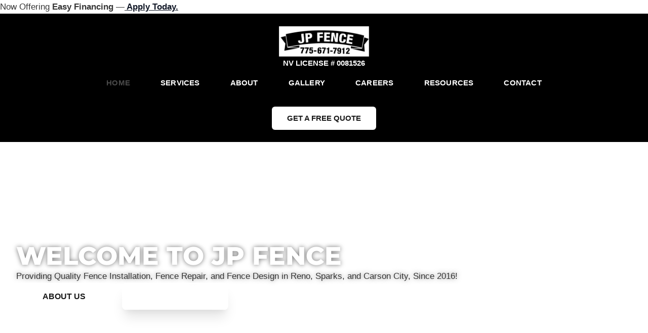

--- FILE ---
content_type: text/html; charset=UTF-8
request_url: https://jpfence.com/
body_size: 40568
content:
<!DOCTYPE html>
<html lang="en-US" >
<head>
<meta charset="UTF-8">
<meta name="viewport" content="width=device-width, initial-scale=1.0">
<!-- WP_HEAD() START -->
<title>Reno, NV Fencing Company - Fence Repair &amp; Installation | JP Fence</title><link rel="preload" as="style" href="https://fonts.googleapis.com/css?family=Montserrat:100,200,300,400,500,600,700,800,900&display=optional" /><link rel="stylesheet" href="https://fonts.googleapis.com/css?family=Montserrat:100,200,300,400,500,600,700,800,900&display=optional" media="print" onload="this.media='all'" /><noscript><link rel="stylesheet" href="https://fonts.googleapis.com/css?family=Montserrat:100,200,300,400,500,600,700,800,900&display=optional" /></noscript><link rel="preload" as="font" href="https://fonts.gstatic.com/s/montserrat/v26/JTUHjIg1_i6t8kCHKm4532VJOt5-QNFgpCtr6Xw5aX8.ttf" crossorigin><link rel="preload" as="font" href="https://fonts.gstatic.com/s/montserrat/v26/JTUHjIg1_i6t8kCHKm4532VJOt5-QNFgpCvr6Hw5aX8.ttf" crossorigin><link rel="preload" as="font" href="https://fonts.gstatic.com/s/montserrat/v26/JTUHjIg1_i6t8kCHKm4532VJOt5-QNFgpCs16Hw5aX8.ttf" crossorigin><link rel="preload" as="font" href="https://fonts.gstatic.com/s/montserrat/v26/JTUHjIg1_i6t8kCHKm4532VJOt5-QNFgpCtr6Hw5aX8.ttf" crossorigin><link rel="preload" as="font" href="https://fonts.gstatic.com/s/montserrat/v26/JTUHjIg1_i6t8kCHKm4532VJOt5-QNFgpCtZ6Hw5aX8.ttf" crossorigin><link rel="preload" as="font" href="https://fonts.gstatic.com/s/montserrat/v26/JTUHjIg1_i6t8kCHKm4532VJOt5-QNFgpCu173w5aX8.ttf" crossorigin><link rel="preload" as="font" href="https://fonts.gstatic.com/s/montserrat/v26/JTUHjIg1_i6t8kCHKm4532VJOt5-QNFgpCuM73w5aX8.ttf" crossorigin><link rel="preload" as="font" href="https://fonts.gstatic.com/s/montserrat/v26/JTUHjIg1_i6t8kCHKm4532VJOt5-QNFgpCvr73w5aX8.ttf" crossorigin><link rel="preload" as="font" href="https://fonts.gstatic.com/s/montserrat/v26/JTUHjIg1_i6t8kCHKm4532VJOt5-QNFgpCvC73w5aX8.ttf" crossorigin><style id="wphb-used-css-frontpage">@font-face{font-family:Montserrat;font-style:normal;font-weight:100;font-display:optional;src:url(https://fonts.gstatic.com/s/montserrat/v26/JTUHjIg1_i6t8kCHKm4532VJOt5-QNFgpCtr6Xw5aX8.ttf) format('truetype')}@font-face{font-family:Montserrat;font-style:normal;font-weight:200;font-display:optional;src:url(https://fonts.gstatic.com/s/montserrat/v26/JTUHjIg1_i6t8kCHKm4532VJOt5-QNFgpCvr6Hw5aX8.ttf) format('truetype')}@font-face{font-family:Montserrat;font-style:normal;font-weight:300;font-display:optional;src:url(https://fonts.gstatic.com/s/montserrat/v26/JTUHjIg1_i6t8kCHKm4532VJOt5-QNFgpCs16Hw5aX8.ttf) format('truetype')}@font-face{font-family:Montserrat;font-style:normal;font-weight:400;font-display:optional;src:url(https://fonts.gstatic.com/s/montserrat/v26/JTUHjIg1_i6t8kCHKm4532VJOt5-QNFgpCtr6Hw5aX8.ttf) format('truetype')}@font-face{font-family:Montserrat;font-style:normal;font-weight:500;font-display:optional;src:url(https://fonts.gstatic.com/s/montserrat/v26/JTUHjIg1_i6t8kCHKm4532VJOt5-QNFgpCtZ6Hw5aX8.ttf) format('truetype')}@font-face{font-family:Montserrat;font-style:normal;font-weight:600;font-display:optional;src:url(https://fonts.gstatic.com/s/montserrat/v26/JTUHjIg1_i6t8kCHKm4532VJOt5-QNFgpCu173w5aX8.ttf) format('truetype')}@font-face{font-family:Montserrat;font-style:normal;font-weight:700;font-display:optional;src:url(https://fonts.gstatic.com/s/montserrat/v26/JTUHjIg1_i6t8kCHKm4532VJOt5-QNFgpCuM73w5aX8.ttf) format('truetype')}@font-face{font-family:Montserrat;font-style:normal;font-weight:800;font-display:optional;src:url(https://fonts.gstatic.com/s/montserrat/v26/JTUHjIg1_i6t8kCHKm4532VJOt5-QNFgpCvr73w5aX8.ttf) format('truetype')}@font-face{font-family:Montserrat;font-style:normal;font-weight:900;font-display:optional;src:url(https://fonts.gstatic.com/s/montserrat/v26/JTUHjIg1_i6t8kCHKm4532VJOt5-QNFgpCvC73w5aX8.ttf) format('truetype')}.wp-block-button__link{box-sizing:border-box;cursor:pointer;text-align:center;word-break:break-word;display:inline-block}:root :where(.wp-block-button .wp-block-button__link.is-style-outline),:root :where(.wp-block-button.is-style-outline > .wp-block-button__link){border:2px solid;padding:.667em 1.333em}:root :where(.wp-block-button .wp-block-button__link.is-style-outline:not(.has-text-color)),:root :where(.wp-block-button.is-style-outline > .wp-block-button__link:not(.has-text-color)){color:currentColor}:root :where(.wp-block-button .wp-block-button__link.is-style-outline:not(.has-background)),:root :where(.wp-block-button.is-style-outline > .wp-block-button__link:not(.has-background)){background-color:initial;background-image:none}.wp-block-columns{box-sizing:border-box;display:flex;flex-wrap:wrap!important;align-items:normal!important}@media (width >= 782px){.wp-block-columns{flex-wrap:nowrap!important}}:root :where(.wp-block-cover h1:not(.has-text-color)),:root :where(.wp-block-cover h2:not(.has-text-color)),:root :where(.wp-block-cover h3:not(.has-text-color)),:root :where(.wp-block-cover h4:not(.has-text-color)),:root :where(.wp-block-cover h5:not(.has-text-color)),:root :where(.wp-block-cover h6:not(.has-text-color)),:root :where(.wp-block-cover p:not(.has-text-color)){color:inherit}:root :where(.wp-block-image.is-style-rounded img,.wp-block-image .is-style-rounded img){border-radius:9999px}@keyframes turn-off-visibility{0%{opacity:1;visibility:visible}99%{opacity:0;visibility:visible}to{opacity:0;visibility:hidden}}@keyframes lightbox-zoom-out{0%{visibility:visible;transform:translate(-50%,-50%) scale(1)}99%{visibility:visible}to{transform:translate(calc((-100vw + var(--wp--lightbox-scrollbar-width))/ 2 + var(--wp--lightbox-initial-left-position)),calc(-50vh + var(--wp--lightbox-initial-top-position))) scale(var(--wp--lightbox-scale));visibility:hidden}}:root :where(.wp-block-latest-posts.is-grid){padding:0}:root :where(.wp-block-latest-posts.wp-block-latest-posts__list){padding-left:0}ul{box-sizing:border-box}:root :where(ul.has-background,ol.has-background){padding:1.25em 2.375em}:root :where(p.has-background){padding:1.25em 2.375em}:where(p.has-text-color:not(.has-link-color)) a{color:inherit}:where(.wp-block-post-comments-form) input:not([type=submit]),:where(.wp-block-post-comments-form) textarea{border:1px solid #949494;font-family:inherit;font-size:1em}:where(.wp-block-post-comments-form) input:where(:not([type=submit]):not([type=checkbox])),:where(.wp-block-post-comments-form) textarea{padding:calc(.667em + 2px)}.wp-block-pullquote{box-sizing:border-box;overflow-wrap:break-word;text-align:center;margin:0 0 1em;padding:4em 0}.wp-block-pullquote p{color:inherit}.wp-block-pullquote p{margin-top:0}.wp-block-pullquote p:last-child{margin-bottom:0}.wp-block-post-template{max-width:100%;margin-top:0;margin-bottom:0;padding:0;list-style:none}:root :where(.wp-block-separator.is-style-dots){text-align:center;height:auto;line-height:1}:root :where(.wp-block-separator.is-style-dots):before{color:currentColor;content:"···";letter-spacing:2em;padding-left:2em;font-family:serif;font-size:1.5em}:root :where(.wp-block-site-logo.is-style-rounded){border-radius:9999px}:root :where(.wp-block-site-title a){color:inherit}:root :where(.wp-block-social-links .wp-social-link a){padding:.25em}:root :where(.wp-block-social-links.is-style-logos-only .wp-social-link a){padding:0}:root :where(.wp-block-social-links.is-style-pill-shape .wp-social-link a){padding-left:.66667em;padding-right:.66667em}:root :where(.wp-block-tag-cloud.is-style-outline){flex-wrap:wrap;gap:1ch;display:flex}:root :where(.wp-block-tag-cloud.is-style-outline a){border:1px solid;margin-right:0;padding:1ch 2ch;font-size:unset!important;text-decoration:none!important}:root{}:root .has-midnight-gradient-background{background:linear-gradient(135deg,#020381,#2874fc)}html :where(.has-border-color){border-style:solid}html :where([style*=border-top-color]){border-top-style:solid}html :where([style*=border-right-color]){border-right-style:solid}html :where([style*=border-bottom-color]){border-bottom-style:solid}html :where([style*=border-left-color]){border-left-style:solid}html :where([style*=border-width]){border-style:solid}html :where([style*=border-top-width]){border-top-style:solid}html :where([style*=border-right-width]){border-right-style:solid}html :where([style*=border-bottom-width]){border-bottom-style:solid}html :where([style*=border-left-width]){border-left-style:solid}html :where(img[class*=wp-image-]){max-width:100%;height:auto}html :where(.is-position-sticky){}@media screen and (width <= 600px){html :where(.is-position-sticky){}}/*! This file is auto-generated */.wp-block-button__link{color:#fff;background-color:#32373c;border-radius:9999px;box-shadow:none;text-decoration:none;padding:calc(.667em + 2px) calc(1.333em + 2px);font-size:1.125em}.wp-block-file__button{background:#32373c;color:#fff;text-decoration:none}:root{--wp--preset--color--black:#000000;--wp--preset--color--cyan-bluish-gray:#abb8c3;--wp--preset--color--white:#ffffff;--wp--preset--color--pale-pink:#f78da7;--wp--preset--color--vivid-red:#cf2e2e;--wp--preset--color--luminous-vivid-orange:#ff6900;--wp--preset--color--luminous-vivid-amber:#fcb900;--wp--preset--color--light-green-cyan:#7bdcb5;--wp--preset--color--vivid-green-cyan:#00d084;--wp--preset--color--pale-cyan-blue:#8ed1fc;--wp--preset--color--vivid-cyan-blue:#0693e3;--wp--preset--color--vivid-purple:#9b51e0;--wp--preset--gradient--vivid-cyan-blue-to-vivid-purple:linear-gradient(135deg,rgba(6,147,227,1) 0%,rgb(155,81,224) 100%);--wp--preset--gradient--light-green-cyan-to-vivid-green-cyan:linear-gradient(135deg,rgb(122,220,180) 0%,rgb(0,208,130) 100%);--wp--preset--gradient--luminous-vivid-amber-to-luminous-vivid-orange:linear-gradient(135deg,rgba(252,185,0,1) 0%,rgba(255,105,0,1) 100%);--wp--preset--gradient--luminous-vivid-orange-to-vivid-red:linear-gradient(135deg,rgba(255,105,0,1) 0%,rgb(207,46,46) 100%);--wp--preset--gradient--very-light-gray-to-cyan-bluish-gray:linear-gradient(135deg,rgb(238,238,238) 0%,rgb(169,184,195) 100%);--wp--preset--gradient--cool-to-warm-spectrum:linear-gradient(135deg,rgb(74,234,220) 0%,rgb(151,120,209) 20%,rgb(207,42,186) 40%,rgb(238,44,130) 60%,rgb(251,105,98) 80%,rgb(254,248,76) 100%);--wp--preset--gradient--blush-light-purple:linear-gradient(135deg,rgb(255,206,236) 0%,rgb(152,150,240) 100%);--wp--preset--gradient--blush-bordeaux:linear-gradient(135deg,rgb(254,205,165) 0%,rgb(254,45,45) 50%,rgb(107,0,62) 100%);--wp--preset--gradient--luminous-dusk:linear-gradient(135deg,rgb(255,203,112) 0%,rgb(199,81,192) 50%,rgb(65,88,208) 100%);--wp--preset--gradient--pale-ocean:linear-gradient(135deg,rgb(255,245,203) 0%,rgb(182,227,212) 50%,rgb(51,167,181) 100%);--wp--preset--gradient--electric-grass:linear-gradient(135deg,rgb(202,248,128) 0%,rgb(113,206,126) 100%);--wp--preset--gradient--midnight:linear-gradient(135deg,rgb(2,3,129) 0%,rgb(40,116,252) 100%);--wp--preset--font-size--small:13px;--wp--preset--font-size--medium:20px;--wp--preset--font-size--large:36px;--wp--preset--font-size--x-large:42px}body .is-layout-flex{display:flex}.is-layout-flex{flex-wrap:wrap;align-items:center}.is-layout-flex>:is(*,div){margin:0}body .is-layout-grid{display:grid}.is-layout-grid>:is(*,div){margin:0}.has-black-color{color:var(--wp--preset--color--black)!important}.has-cyan-bluish-gray-color{color:var(--wp--preset--color--cyan-bluish-gray)!important}.has-white-color{color:var(--wp--preset--color--white)!important}.has-pale-pink-color{color:var(--wp--preset--color--pale-pink)!important}.has-vivid-red-color{color:var(--wp--preset--color--vivid-red)!important}.has-luminous-vivid-orange-color{color:var(--wp--preset--color--luminous-vivid-orange)!important}.has-luminous-vivid-amber-color{color:var(--wp--preset--color--luminous-vivid-amber)!important}.has-light-green-cyan-color{color:var(--wp--preset--color--light-green-cyan)!important}.has-vivid-green-cyan-color{color:var(--wp--preset--color--vivid-green-cyan)!important}.has-pale-cyan-blue-color{color:var(--wp--preset--color--pale-cyan-blue)!important}.has-vivid-cyan-blue-color{color:var(--wp--preset--color--vivid-cyan-blue)!important}.has-vivid-purple-color{color:var(--wp--preset--color--vivid-purple)!important}.has-black-background-color{background-color:var(--wp--preset--color--black)!important}.has-cyan-bluish-gray-background-color{background-color:var(--wp--preset--color--cyan-bluish-gray)!important}.has-white-background-color{background-color:var(--wp--preset--color--white)!important}.has-pale-pink-background-color{background-color:var(--wp--preset--color--pale-pink)!important}.has-vivid-red-background-color{background-color:var(--wp--preset--color--vivid-red)!important}.has-luminous-vivid-orange-background-color{background-color:var(--wp--preset--color--luminous-vivid-orange)!important}.has-luminous-vivid-amber-background-color{background-color:var(--wp--preset--color--luminous-vivid-amber)!important}.has-light-green-cyan-background-color{background-color:var(--wp--preset--color--light-green-cyan)!important}.has-vivid-green-cyan-background-color{background-color:var(--wp--preset--color--vivid-green-cyan)!important}.has-pale-cyan-blue-background-color{background-color:var(--wp--preset--color--pale-cyan-blue)!important}.has-vivid-cyan-blue-background-color{background-color:var(--wp--preset--color--vivid-cyan-blue)!important}.has-vivid-purple-background-color{background-color:var(--wp--preset--color--vivid-purple)!important}.has-black-border-color{border-color:var(--wp--preset--color--black)!important}.has-cyan-bluish-gray-border-color{border-color:var(--wp--preset--color--cyan-bluish-gray)!important}.has-white-border-color{border-color:var(--wp--preset--color--white)!important}.has-pale-pink-border-color{border-color:var(--wp--preset--color--pale-pink)!important}.has-vivid-red-border-color{border-color:var(--wp--preset--color--vivid-red)!important}.has-luminous-vivid-orange-border-color{border-color:var(--wp--preset--color--luminous-vivid-orange)!important}.has-luminous-vivid-amber-border-color{border-color:var(--wp--preset--color--luminous-vivid-amber)!important}.has-light-green-cyan-border-color{border-color:var(--wp--preset--color--light-green-cyan)!important}.has-vivid-green-cyan-border-color{border-color:var(--wp--preset--color--vivid-green-cyan)!important}.has-pale-cyan-blue-border-color{border-color:var(--wp--preset--color--pale-cyan-blue)!important}.has-vivid-cyan-blue-border-color{border-color:var(--wp--preset--color--vivid-cyan-blue)!important}.has-vivid-purple-border-color{border-color:var(--wp--preset--color--vivid-purple)!important}.has-vivid-cyan-blue-to-vivid-purple-gradient-background{background:var(--wp--preset--gradient--vivid-cyan-blue-to-vivid-purple)!important}.has-light-green-cyan-to-vivid-green-cyan-gradient-background{background:var(--wp--preset--gradient--light-green-cyan-to-vivid-green-cyan)!important}.has-luminous-vivid-amber-to-luminous-vivid-orange-gradient-background{background:var(--wp--preset--gradient--luminous-vivid-amber-to-luminous-vivid-orange)!important}.has-luminous-vivid-orange-to-vivid-red-gradient-background{background:var(--wp--preset--gradient--luminous-vivid-orange-to-vivid-red)!important}.has-very-light-gray-to-cyan-bluish-gray-gradient-background{background:var(--wp--preset--gradient--very-light-gray-to-cyan-bluish-gray)!important}.has-cool-to-warm-spectrum-gradient-background{background:var(--wp--preset--gradient--cool-to-warm-spectrum)!important}.has-blush-light-purple-gradient-background{background:var(--wp--preset--gradient--blush-light-purple)!important}.has-blush-bordeaux-gradient-background{background:var(--wp--preset--gradient--blush-bordeaux)!important}.has-luminous-dusk-gradient-background{background:var(--wp--preset--gradient--luminous-dusk)!important}.has-pale-ocean-gradient-background{background:var(--wp--preset--gradient--pale-ocean)!important}.has-electric-grass-gradient-background{background:var(--wp--preset--gradient--electric-grass)!important}.has-midnight-gradient-background{background:var(--wp--preset--gradient--midnight)!important}.has-small-font-size{font-size:var(--wp--preset--font-size--small)!important}.has-medium-font-size{font-size:var(--wp--preset--font-size--medium)!important}.has-large-font-size{font-size:var(--wp--preset--font-size--large)!important}.has-x-large-font-size{font-size:var(--wp--preset--font-size--x-large)!important}:root :where(.wp-block-pullquote){font-size:1.5em;line-height:1.6}/*! normalize.css v7.0.0 | MIT License | github.com/necolas/normalize.css */button,input{overflow:visible}canvas{display:inline-block}[type=checkbox],legend{box-sizing:border-box;padding:0}html{line-height:1.15;-ms-text-size-adjust:100%;-webkit-text-size-adjust:100%}body,h1,h2,h4,h6{margin:0}details,header,menu,nav,section{display:block}a{background-color:transparent;-webkit-text-decoration-skip:objects}b,strong{font-weight:bolder}mark{background-color:#ff0;color:#000}small{font-size:80%}img{border-style:none}svg:not(:root){overflow:hidden}button,input,select,textarea{font-size:100%;line-height:1.15;margin:0}button,select{text-transform:none}[type=reset],[type=submit],button,html [type=button]{-webkit-appearance:button}[type=button]::-moz-focus-inner,[type=reset]::-moz-focus-inner,[type=submit]::-moz-focus-inner,button::-moz-focus-inner{border-style:none;padding:0}[type=button]:-moz-focusring,[type=reset]:-moz-focusring,[type=submit]:-moz-focusring,button:-moz-focusring{outline:ButtonText dotted 1px}fieldset{padding:.35em .75em .625em}legend{color:inherit;display:table;max-width:100%;white-space:normal}textarea{overflow:auto}[type=number]::-webkit-inner-spin-button,[type=number]::-webkit-outer-spin-button{height:auto}[type=search]{-webkit-appearance:textfield;outline-offset:-2px}[type=search]::-webkit-search-cancel-button,[type=search]::-webkit-search-decoration{-webkit-appearance:none}::-webkit-file-upload-button{-webkit-appearance:button;font:inherit}summary{display:list-item}[hidden]{display:none}html{box-sizing:border-box}body{font-size:16px;color:#404040}body.oxygen-aos-enabled{overflow-x:hidden}*,::after,::before{box-sizing:inherit}.ct-section-inner-wrap{margin-left:auto;margin-right:auto;height:100%;min-height:inherit}.oxygen-unslider-container:not(.unslider-fade)>ul{list-style:none;width:0}.oxygen-unslider-container:not(.unslider-fade):not(.unslider-horizontal)>ul>li{opacity:0}.oxygen-unslider-container.unslider-fade>ul>li:not(.unslider-active){opacity:0}div.ct-fancy-icon{display:inline-flex;border-radius:50%}.ct-fancy-icon>svg{fill:currentColor}.oxy-header-wrapper{position:relative}.oxy-header-row{width:100%;display:block}.oxy-header-container{height:100%;margin-left:auto;margin-right:auto;display:flex;flex-wrap:nowrap;justify-content:flex-start;align-items:stretch}.oxy-header-center,.oxy-header-left,.oxy-header-right{display:flex;align-items:center}.oxy-header-left{justify-content:flex-start}.oxy-header-center{flex-grow:1;justify-content:center}.oxy-header-right{justify-content:flex-end}.oxy-nav-menu-prevent-overflow{overflow:hidden;height:100%}:root{--primary-color:rgb(0, 0, 0);--dark-color:rgb(74, 74, 74);--paragraph-color:rgb(54, 54, 54);--border-color:rgb(220, 223, 228);--placeholder-color:rgb(239, 239, 239);--background-color:rgb(255, 255, 255);--secondary-color:rgb(131, 131, 131);--light-color:rgb(227, 227, 227);--paragraph-alt-color:rgb(208, 208, 208);--border-alt-color:rgb(31, 41, 55);--placeholder-alt-color:rgb(249, 250, 251);--background-alt-color:rgb(246, 246, 246);--tertiary-color:rgb(17, 24, 39);--black-color:rgb(25, 25, 25);--white-color:rgb(255, 255, 255);--primary-hover-color:rgba(-26, -26, -26, 1);--secondary-alt-color:rgba(234, 234, 234, 1);--primary-alt-hover-color:rgba(209, 209, 209, 1)}html{font-size:62.5%}body{font-size:1.7rem}:root{--desktop-text-base:1.7;--responsive-spacing-ratio:70;--step-gap-px:4;--mobile-text-base:1.6;--smallest-font-size:1.5;--h-font-weight:700;--viewport-min:48;--viewport-max:112;--desktop-h6:2.125;--desktop-h5:2.65625;--desktop-h4:3.3203125;--desktop-h3:4.150390625;--desktop-h2:5.18798828125;--desktop-h1:6.4849853515625;--mobile-h6:1.92;--mobile-h5:2.304;--mobile-h4:2.7648;--mobile-h3:3.31776;--mobile-h2:3.981312;--mobile-h1:4.7775744;--desktop-base:1.7;--mobile-base:1.19;--lh-h1:1.04;--lh-h2:1.05;--lh-h3:1.15;--lh-h4:1.265;--lh-h5:1.39;--lh-h6:1.495;--lh-base:1.61}/*! This file is auto-generated */.dashicons{speak:never;text-decoration:inherit;text-transform:none;text-rendering:auto;-webkit-font-smoothing:antialiased;-moz-osx-font-smoothing:grayscale;vertical-align:top;text-align:center;width:20px;height:20px;font-family:dashicons;font-size:20px;font-style:normal;font-weight:400;line-height:1;transition:color .1s ease-in;display:inline-block}body{transition:transform .5s}#rmp_menu_trigger-1354{background:#363636;border-radius:3px;width:55px;height:55px;text-decoration:none;transition:transform .5s,background-color .5s;display:none;position:fixed;top:15px;right:5%}#rmp_menu_trigger-1354:focus,#rmp_menu_trigger-1354:hover{text-decoration:unset;background:#363636}#rmp_menu_trigger-1354 .rmp-trigger-box{color:#fff;width:25px}#rmp_menu_trigger-1354 .responsive-menu-pro-inner{display:block}#rmp_menu_trigger-1354 .responsive-menu-pro-inner,#rmp_menu_trigger-1354 .responsive-menu-pro-inner:after,#rmp_menu_trigger-1354 .responsive-menu-pro-inner:before{background-color:#fff;border-radius:4px;width:25px;height:2px;position:absolute}#rmp_menu_trigger-1354:hover .responsive-menu-pro-inner,#rmp_menu_trigger-1354:hover .responsive-menu-pro-inner:after,#rmp_menu_trigger-1354:hover .responsive-menu-pro-inner:before{background-color:#fff}#rmp_menu_trigger-1354 .responsive-menu-pro-inner:before{top:10px}#rmp_menu_trigger-1354 .responsive-menu-pro-inner:after{bottom:10px}@media screen and (width <= 1024px){#rmp_menu_trigger-1354{display:block}#rmp-container-1354{background-color:#000;background-image:url("");width:75%;min-width:320px;max-width:350px;height:100%;margin:0;padding:0;transition:transform .5s;display:block;position:fixed;top:0;left:0;overflow:auto}#rmp-menu-wrap-1354{padding:0}#rmp-menu-wrap-1354 .rmp-menu,#rmp-menu-wrap-1354 .rmp-submenu{box-sizing:border-box;width:100%;margin:0;padding:0}#rmp-menu-wrap-1354 .rmp-submenu-depth-1 .rmp-menu-item-link{padding-left:10%}#rmp-menu-wrap-1354 .rmp-menu-item{width:100%;margin:0;list-style:none}#rmp-menu-wrap-1354 .rmp-menu-item-link{color:#fff;text-align:left;background-color:inherit;letter-spacing:0;box-sizing:border-box;border-bottom:0 solid;width:100%;height:40px;padding:0 50px 0 5%;font-family:inherit;font-size:15px;font-weight:400;line-height:40px;text-decoration:none;transition:background-color .5s,border-color .5s,all .5s;display:block;position:relative;overflow:hidden}#rmp-menu-wrap-1354 .rmp-menu-item-link:after,#rmp-menu-wrap-1354 .rmp-menu-item-link:before{display:none}#rmp-menu-wrap-1354 .rmp-menu-item-link:hover{color:#4a4a4a;border-color:"";background-color:inherit}#rmp-menu-wrap-1354 .rmp-menu-item-link:focus{border-color:unset;box-shadow:unset;outline:0}#rmp-menu-wrap-1354 .rmp-menu-current-item .rmp-menu-item-link{color:#838383;background-color:inherit;border-color:currentColor}#rmp-menu-wrap-1354 .rmp-menu-current-item .rmp-menu-item-link:hover{color:#4a4a4a;border-color:"";background-color:inherit}#rmp-menu-wrap-1354 .rmp-menu-subarrow{text-align:center;color:#fff;background-size:cover;background-color:inherit;border-left:0 solid #1d4354;width:40px;height:39px;position:absolute;top:0;bottom:0;right:0;overflow:hidden}#rmp-menu-wrap-1354 .rmp-menu-subarrow:hover{color:#fff;background-color:inherit;border-color:#3f3f3f}#rmp-menu-wrap-1354 .rmp-menu-subarrow *{vertical-align:middle;line-height:39px}#rmp-menu-wrap-1354 .rmp-submenu{display:none}#rmp-menu-wrap-1354 .rmp-submenu .rmp-menu-item-link{letter-spacing:0;color:#fff;text-align:left;background-color:#232323;border-bottom:0 solid;height:40px;font-family:inherit;font-size:13px;font-weight:400;line-height:40px}#rmp-menu-wrap-1354 .rmp-submenu .rmp-menu-item-link:hover{color:#4a4a4a;background-color:inherit}#rmp-menu-wrap-1354 .rmp-submenu .rmp-menu-current-item .rmp-menu-item-link{color:#838383;background-color:inherit;border-color:currentColor}#rmp-menu-wrap-1354 .rmp-submenu .rmp-menu-current-item .rmp-menu-item-link:hover{color:#4a4a4a;background-color:inherit}}.rmp-container{visibility:visible;z-index:99998;padding:0;transition:all .3s;display:none}.rmp-container.rmp-slide-left{-webkit-transform:translateX(-100%);-moz-transform:translateX(-100%);-ms-transform:translateX(-100%);transform:translateX(-100%)}.rmp-container::-webkit-scrollbar{width:0}.rmp-container ::-webkit-scrollbar-track{box-shadow:inset 0 0 5px #0000}.rmp-container ::-webkit-scrollbar-thumb{background:0 0}.rmp-container ::-webkit-scrollbar-thumb:hover{background:0 0}.rmp-container .rmp-menu-wrap .rmp-menu{box-shadow:none;box-sizing:border-box;clip:auto;color:#666;float:none;opacity:1;pointer-events:auto;text-align:left;text-indent:0;text-transform:none;visibility:inherit;word-wrap:break-word;white-space:normal;background:0 0;border:0;border-radius:0;outline:0;width:auto;height:auto;min-height:auto;max-height:none;margin:0;padding:0;font-family:inherit;font-size:14px;line-height:1.7;text-decoration:none;list-style-type:none;transition:none;display:block;position:relative;inset:auto;overflow:visible;transform:none}button.rmp_menu_trigger{z-index:999999;border:0;outline:0;margin:0;padding:0;transition:transform .5s,background-color .5s;display:none;overflow:hidden}button.rmp_menu_trigger .responsive-menu-pro-inner:after,button.rmp_menu_trigger .responsive-menu-pro-inner:before{content:"";display:block}button.rmp_menu_trigger .responsive-menu-pro-inner:before{top:10px}button.rmp_menu_trigger .responsive-menu-pro-inner:after{bottom:10px}button.rmp_menu_trigger .rmp-trigger-box{pointer-events:none;vertical-align:super;width:40px;display:inline-block;position:relative}.rmp-menu-trigger-boring .responsive-menu-pro-inner,.rmp-menu-trigger-boring .responsive-menu-pro-inner:after,.rmp-menu-trigger-boring .responsive-menu-pro-inner:before{transition-property:none}@media (max-width:1450px){#section-146-30>.ct-section-inner-wrap{padding-top:65px;padding-bottom:65px}}#div_block-10-30{text-align:left;display:flex;flex-direction:row}#div_block-207-30{text-align:left;flex-direction:row;display:flex;width:60%}#div_block-179-30{background-color:var(--primary-color);padding-top:15px;padding-bottom:15px;text-align:left;align-items:center;justify-content:center}@media (max-width:1450px){#div_block-10-30{flex-direction:column;display:flex;text-align:left;align-items:center}}@media (max-width:767px){#div_block-10-30{width:100%}}@media (max-width:767px){#div_block-207-30{flex-direction:column;display:flex;text-align:left}}#text_block-42-30{color:var(--white-color);font-weight:600;font-size:15px}#text_block-174-30{color:var(--primary-color);font-weight:600;font-size:15px}#text_block-151-30{font-size:15px;color:var(--black-color);text-transform:uppercase}#text_block-154-30{font-size:15px;color:var(--black-color);text-transform:uppercase}#text_block-157-30{font-size:15px;color:var(--black-color);text-transform:uppercase}#text_block-160-30{font-weight:600;color:var(--black-color);font-size:14px;text-transform:uppercase}#text_block-177-30{font-size:14px}@media (max-width:479px){#text_block-177-30{text-align:center}}#text_block-188-30{color:var(--primary-color);text-transform:uppercase;font-size:16px}#text_block-188-30:hover{color:var(--secondary-color)}#text_block-189-30{margin-bottom:0;color:var(--primary-color);text-transform:uppercase;font-size:16px}#text_block-189-30:hover{color:var(--secondary-color)}#text_block-190-30{color:var(--primary-color);font-size:16px;text-transform:uppercase}#text_block-190-30:hover{color:var(--secondary-color)}#link_text-211-30{color:var(--primary-color);font-size:16px;text-transform:uppercase}#link_text-211-30:hover{color:var(--secondary-color)}#text_block-191-30{color:var(--primary-color);text-transform:uppercase;font-size:16px}#text_block-191-30:hover{color:var(--secondary-color)}#link_text-183-30{color:var(--secondary-color)}#link_text-183-30:hover{color:var(--primary-color)}#link_text-184-30{color:var(--secondary-color)}#link_text-184-30:hover{color:var(--primary-color)}#link_text-185-30{color:var(--secondary-color);margin-bottom:10px;line-height:1.3;font-size:16px}#link_text-185-30:hover{color:var(--primary-color);line-height:1.3}#link_text-178-30{color:var(--white-color)}#link_text-178-30:hover{color:var(--secondary-color);transition-duration:.15s}#link-5-30:hover{opacity:.7;transition-duration:.15s}#link-172-30{margin-bottom:10px}#link-172-30:hover{opacity:.4;transition-duration:.15s}#link-162-30{display:flex;text-align:center;flex-direction:row;margin-right:20px}#link-162-30:hover{opacity:.3}#link-204-30{display:flex;text-align:center;flex-direction:row;padding-top:0}#link-204-30:hover{opacity:.3}@media (max-width:991px){#link-5-30{margin-bottom:20px}}#image-6-30{border-radius:0;width:180px}#image-173-30{height:80px;border-radius:0;margin-bottom:5px;box-shadow:0 0 0 0 #fff}@media (max-width:991px){#image-173-30{height:60px}}#fancy_icon-206-30>svg{width:26px;height:26px}#_header-2-30{background-color:var(--primary-color);z-index:20}@media (max-width:1450px){#_header_row-3-30 .oxy-header-container{flex-direction:column}#_header_row-3-30 .oxy-header-container>div{justify-content:center}}#_header_row-3-30.oxy-header-row .oxy-header-container{max-width:100%}.oxy-pro-menu-list{display:flex;padding:0;margin:0;align-items:center}.oxy-pro-menu .oxy-pro-menu-list .menu-item{list-style-type:none;display:flex;flex-direction:column;width:100%;transition-property:background-color,color,border-color}.oxy-pro-menu-list>.menu-item{white-space:nowrap}.oxy-pro-menu .oxy-pro-menu-list .menu-item a{text-decoration:none;border-style:solid;border-width:0;transition-timing-function:ease-in-out;transition-property:background-color,color,border-color;border-color:transparent}.oxy-pro-menu .oxy-pro-menu-list li.current-menu-item>a,.oxy-pro-menu .oxy-pro-menu-list li.menu-item:hover>a{border-color:currentColor}.oxy-pro-menu .menu-item,.oxy-pro-menu .sub-menu{position:relative}.oxy-pro-menu .menu-item .sub-menu{padding:0;flex-direction:column;white-space:nowrap;display:flex;visibility:hidden;position:absolute;z-index:9999999;top:100%;transition-property:opacity,transform,visibility}.oxy-pro-menu-off-canvas .sub-menu:before,.oxy-pro-menu-open .sub-menu:before{display:none}.oxy-pro-menu .menu-item .sub-menu.aos-animate{visibility:visible}.oxy-pro-menu .sub-menu .sub-menu{left:100%;top:0}.oxy-pro-menu .sub-menu.sub-menu-left{right:0;left:auto!important;margin-right:100%}.oxy-pro-menu-list>.menu-item>.sub-menu.sub-menu-left{margin-right:0}.oxy-pro-menu .sub-menu li.menu-item{flex-direction:column}.oxy-pro-menu-mobile-close-icon,.oxy-pro-menu-mobile-open-icon{display:none;cursor:pointer;align-items:center}.oxy-pro-menu-off-canvas .oxy-pro-menu-mobile-close-icon,.oxy-pro-menu-open .oxy-pro-menu-mobile-close-icon{display:inline-flex}.oxy-pro-menu-mobile-close-icon>svg,.oxy-pro-menu-mobile-open-icon>svg{fill:currentColor}.oxy-pro-menu-mobile-close-icon{position:absolute}.oxy-pro-menu.oxy-pro-menu-open .oxy-pro-menu-container{width:100%;position:fixed;top:0;right:0;left:0;bottom:0;display:flex;align-items:center;justify-content:center;overflow:auto;z-index:2147483642!important;background-color:#fff}.oxy-pro-menu .oxy-pro-menu-container.oxy-pro-menu-container{transition-property:opacity,transform,visibility}.oxy-pro-menu .oxy-pro-menu-container.oxy-pro-menu-container[data-aos^=slide]{transition-property:transform}.oxy-pro-menu .oxy-pro-menu-container.oxy-pro-menu-off-canvas-container{visibility:visible!important}.oxy-pro-menu .oxy-pro-menu-off-canvas-container .oxy-pro-menu-list,.oxy-pro-menu .oxy-pro-menu-open-container .oxy-pro-menu-list{align-items:center;justify-content:center;flex-direction:column}.oxy-pro-menu.oxy-pro-menu-open>.oxy-pro-menu-container{max-height:100vh;overflow:auto;width:100%}.oxy-pro-menu.oxy-pro-menu-off-canvas>.oxy-pro-menu-container{max-height:100vh;overflow:auto;z-index:1000}.oxy-pro-menu-container>div:first-child{margin:auto}.oxy-pro-menu-off-canvas-container{display:flex!important;position:fixed;width:auto;align-items:center;justify-content:center}.oxy-pro-menu-off-canvas-container a,.oxy-pro-menu-open-container a{word-break:break-word}.oxy-pro-menu.oxy-pro-menu-off-canvas .oxy-pro-menu-list{align-items:center;justify-content:center;flex-direction:column}.oxy-pro-menu.oxy-pro-menu-off-canvas .oxy-pro-menu-container .oxy-pro-menu-list .menu-item,.oxy-pro-menu.oxy-pro-menu-open .oxy-pro-menu-container .oxy-pro-menu-list .menu-item{flex-direction:column;width:100%;text-align:center}.oxy-pro-menu.oxy-pro-menu-off-canvas .sub-menu,.oxy-pro-menu.oxy-pro-menu-open .sub-menu{display:none;visibility:visible;opacity:1;position:static;align-items:center;justify-content:center;white-space:normal;width:100%}.oxy-pro-menu.oxy-pro-menu-off-canvas .menu-item,.oxy-pro-menu.oxy-pro-menu-open .menu-item{justify-content:center;min-height:32px}.oxy-pro-menu .menu-item.menu-item-has-children,.oxy-pro-menu .sub-menu .menu-item.menu-item-has-children{flex-direction:row;align-items:center}.oxy-pro-menu .menu-item>a{display:inline-flex;align-items:center;justify-content:center}.oxy-pro-menu.oxy-pro-menu-off-canvas .menu-item-has-children>a .oxy-pro-menu-dropdown-icon-click-area,.oxy-pro-menu.oxy-pro-menu-open .menu-item-has-children>a .oxy-pro-menu-dropdown-icon-click-area{min-width:32px;min-height:32px}.oxy-pro-menu .menu-item-has-children>a .oxy-pro-menu-dropdown-icon-click-area{display:flex;align-items:center;justify-content:center}.oxy-pro-menu .menu-item-has-children>a svg{width:1.4em;height:1.4em;fill:currentColor;transition-property:transform}.oxy-pro-menu.oxy-pro-menu-off-canvas .menu-item>a svg,.oxy-pro-menu.oxy-pro-menu-open .menu-item>a svg{width:1em;height:1em}.oxy-pro-menu-off-canvas .oxy-pro-menu-container:not(.oxy-pro-menu-dropdown-links-toggle) .oxy-pro-menu-dropdown-icon-click-area,.oxy-pro-menu-open .oxy-pro-menu-container:not(.oxy-pro-menu-dropdown-links-toggle) .oxy-pro-menu-dropdown-icon-click-area{display:none}.oxy-pro-menu-off-canvas .menu-item:not(.menu-item-has-children) .oxy-pro-menu-dropdown-icon-click-area,.oxy-pro-menu-open .menu-item:not(.menu-item-has-children) .oxy-pro-menu-dropdown-icon-click-area{min-height:32px;width:0}.oxy-pro-menu.oxy-pro-menu-off-canvas .oxy-pro-menu-show-dropdown:not(.oxy-pro-menu-dropdown-links-toggle) .oxy-pro-menu-list .menu-item-has-children,.oxy-pro-menu.oxy-pro-menu-open .oxy-pro-menu-show-dropdown:not(.oxy-pro-menu-dropdown-links-toggle) .oxy-pro-menu-list .menu-item-has-children{padding-right:0}.oxy-pro-menu-container .menu-item a{width:100%;text-align:center}.oxy-pro-menu-container:not(.oxy-pro-menu-open-container):not(.oxy-pro-menu-off-canvas-container) ul:not(.sub-menu)>li>.sub-menu{top:100%;left:0}.oxy-pro-menu-container:not(.oxy-pro-menu-open-container):not(.oxy-pro-menu-off-canvas-container) .sub-menu .sub-menu{top:0;left:100%}.oxy-pro-menu-container:not(.oxy-pro-menu-open-container):not(.oxy-pro-menu-off-canvas-container) a{-webkit-tap-highlight-color:transparent}.oxy-pro-menu-dropdown-links-toggle.oxy-pro-menu-off-canvas-container .menu-item-has-children ul,.oxy-pro-menu-dropdown-links-toggle.oxy-pro-menu-open-container .menu-item-has-children ul{border-radius:0!important;width:100%}.oxy-pro-menu-dropdown-animating[data-aos*=down]{pointer-events:none}.sub-menu .oxy-pro-menu-dropdown-animating[data-aos*=down]{pointer-events:auto}.sub-menu .oxy-pro-menu-dropdown-animating[data-aos*=right]{pointer-events:none}.sub-menu .oxy-pro-menu-dropdown-animating.sub-menu-left[data-aos*=left]{pointer-events:none}.oxy-pro-menu-dropdown-animating-out{pointer-events:none}.oxy-pro-menu-list .menu-item a{border-color:transparent}.oxy-pro-menu-list .menu-item.current-menu-item a,.oxy-pro-menu-list .menu-item.menu-item.menu-item.menu-item a:focus-within,.oxy-pro-menu-list .menu-item.menu-item.menu-item.menu-item a:hover{border-color:currentColor}#-pro-menu-9-30 .oxy-pro-menu-list .menu-item,#-pro-menu-9-30 .oxy-pro-menu-list .menu-item a{font-family:Arial,Helvetica,sans-serif;color:var(--white-color);font-size:15px;text-transform:uppercase;font-weight:600;letter-spacing:.2px}#-pro-menu-9-30 .oxy-pro-menu-list .menu-item a{padding-bottom:15px;padding-top:15px;padding-left:15px;padding-right:15px}#-pro-menu-9-30 .oxy-pro-menu-list .menu-item.menu-item.menu-item.menu-item a:focus-within,#-pro-menu-9-30 .oxy-pro-menu-list .menu-item.menu-item.menu-item.menu-item a:hover{color:var(--secondary-color)}#-pro-menu-9-30 .oxy-pro-menu-list .menu-item.current-menu-item.current-menu-item a{color:var(--dark-color)}#-pro-menu-9-30 .oxy-pro-menu-container:not(.oxy-pro-menu-open-container):not(.oxy-pro-menu-off-canvas-container) .sub-menu{box-shadow:0 25px 50px -12px rgba(0,0,0,.25)}#-pro-menu-9-30 .sub-menu{border-radius:2px}#-pro-menu-9-30 .sub-menu>li:last-child>a{border-bottom-left-radius:2px;border-bottom-right-radius:2px}#-pro-menu-9-30 .sub-menu>li:first-child>a{border-top-left-radius:2px;border-top-right-radius:2px}#-pro-menu-9-30 .oxy-pro-menu-show-dropdown .oxy-pro-menu-list .menu-item-has-children>a svg{font-size:14px;transition-duration:.3s}#-pro-menu-9-30 .oxy-pro-menu-container:not(.oxy-pro-menu-open-container):not(.oxy-pro-menu-off-canvas-container) .sub-menu .menu-item a{background-color:var(--background-color);color:var(--dark-color);padding-top:15px;padding-left:15px;padding-bottom:15px;padding-right:15px}#-pro-menu-9-30 .oxy-pro-menu-container:not(.oxy-pro-menu-open-container):not(.oxy-pro-menu-off-canvas-container) .sub-menu .menu-item,#-pro-menu-9-30 .oxy-pro-menu-container:not(.oxy-pro-menu-open-container):not(.oxy-pro-menu-off-canvas-container) .sub-menu .menu-item a{color:var(--paragraph-color)}#-pro-menu-9-30{menu-dropdown-animation:fade;margin-right:20px}#-pro-menu-9-30:hover{oxy-pro-menu-slug-oxypromenulistmenuitemmenuitemmenuitemmenuitemacolor:var(--secondary-color)}@media (max-width:1450px){#-pro-menu-9-30 .oxy-pro-menu-list .menu-item a{padding-top:15px;padding-bottom:15px}#-pro-menu-9-30 .oxy-pro-menu-list>.menu-item{margin-left:15px;margin-right:15px}#-pro-menu-9-30{margin-right:0;margin-bottom:20px}}@media (max-width:991px){#-pro-menu-9-30 .oxy-pro-menu-list .menu-item a{padding-top:10px;padding-bottom:10px}#-pro-menu-9-30 .oxy-pro-menu-list>.menu-item{margin-left:10px;margin-right:10px}#-pro-menu-9-30{display:none}}@media (max-width:767px){#-pro-menu-9-30 .oxy-pro-menu-list .menu-item a{padding-top:15px;padding-bottom:15px}#-pro-menu-9-30 .oxy-pro-menu-mobile-open-icon svg{width:35px;height:35px;color:var(--white-color)}#-pro-menu-9-30 .oxy-pro-menu-mobile-open-icon{margin-top:5px;margin-bottom:5px;padding-top:0;padding-right:0;padding-bottom:0;padding-left:0}#-pro-menu-9-30 .oxy-pro-menu-mobile-close-icon{margin-top:5px;margin-bottom:5px}#-pro-menu-9-30 .oxy-pro-menu-mobile-close-icon svg{width:35px;height:35px;color:var(--dark-color)}#-pro-menu-9-30 .oxy-pro-menu-off-canvas-container>div:first-child,#-pro-menu-9-30 .oxy-pro-menu-open-container>div:first-child{min-width:60%}#-pro-menu-9-30 .oxy-pro-menu-container.oxy-pro-menu-off-canvas-container,#-pro-menu-9-30 .oxy-pro-menu-container.oxy-pro-menu-open-container{background-color:var(--background-color)}#-pro-menu-9-30 .oxy-pro-menu-dropdown-links-toggle.oxy-pro-menu-off-canvas-container .menu-item-has-children ul,#-pro-menu-9-30 .oxy-pro-menu-dropdown-links-toggle.oxy-pro-menu-open-container .menu-item-has-children ul{background-color:var(--placeholder-color);border-top-color:var(--dark-color)}#-pro-menu-9-30 .oxy-pro-menu-container .menu-item>a{text-align:center;justify-content:center}#-pro-menu-9-30 .oxy-pro-menu-container.oxy-pro-menu-off-canvas-container .menu-item,#-pro-menu-9-30 .oxy-pro-menu-container.oxy-pro-menu-open-container .menu-item{align-items:center}#-pro-menu-9-30 .oxy-pro-menu-container.oxy-pro-menu-off-canvas-container .oxy-pro-menu-list .menu-item a,#-pro-menu-9-30 .oxy-pro-menu-container.oxy-pro-menu-open-container .oxy-pro-menu-list .menu-item a{text-align:center;justify-content:center}}@media (max-width:479px){#-pro-menu-9-30 .oxy-pro-menu-off-canvas-container>div:first-child,#-pro-menu-9-30 .oxy-pro-menu-open-container>div:first-child{min-width:80%}}#section-582-18>.ct-section-inner-wrap{flex-direction:column;align-items:center;max-width:100%;padding:0;display:flex}#section-582-18{text-align:left;display:block}#section-1852-18>.ct-section-inner-wrap{align-items:center;padding:0}#section-23-18>.ct-section-inner-wrap{justify-content:center;align-items:center;display:flex}#section-23-18{background-image:linear-gradient(#00000073,#00000073),url("https://jpfence.staging.tempurl.host/wp-content/uploads/2023/11/Photo-Mar-29-12-09-55-PM.jpg");background-position:50% 60%;display:block}#section-1842-18>.ct-section-inner-wrap{align-items:center}#section-1842-18{text-align:left}#section-167-18>.ct-section-inner-wrap{align-items:center}#section-167-18{text-align:left;background-image:linear-gradient(#00000078,#00000078),url("https://b2981837.smushcdn.com/2981837/wp-content/uploads/2023/11/Photo-Oct-30-10-05-00-AM.jpg?lossy=1&strip=1&webp=1");background-position:50% 0;background-attachment:fixed}#section-1911-18>.ct-section-inner-wrap{align-items:center}#section-1911-18{text-align:left;background-color:var(--primary-color)}@media (width <= 1450px){#section-167-18{background-position:50% 0}}@media (width <= 991px){#section-1877-18>.ct-section-inner-wrap{padding-top:60px}}@media (width <= 767px){#section-582-18{background-position:50% 0}}#div_block-583-18{text-align:center;z-index:50;align-items:flex-start;width:95%;margin-top:-400px}#div_block-586-18{text-align:center;flex-direction:row;justify-content:flex-start;align-items:center;width:100%;display:flex}#div_block-1880-18{margin-bottom:20px}#div_block-725-18{width:100%}#div_block-24-18{text-align:center;align-items:flex-start}#div_block-1843-18{background-color:var(--primary-color);width:100%}#div_block-1845-18{justify-content:center;width:60%}#div_block-1846-18{text-align:left;justify-content:center;align-items:center;width:40%}#div_block-1171-18{text-align:left;align-items:center;width:100%}#div_block-168-18{text-align:left;justify-content:center;align-items:center}#div_block-169-18{text-align:center;color:var(--white-color);align-items:center}#div_block-170-18{text-align:left;justify-content:center;align-items:center;width:100%}#div_block-1912-18{background-color:var(--white-color);width:100%}#div_block-1914-18{justify-content:center;width:60%}#div_block-1916-18{text-align:left;justify-content:center;align-items:center;width:40%}@media (width <= 1450px){#div_block-583-18{margin-top:-350px}}@media (width <= 991px){#div_block-583-18{text-align:left;align-items:center;margin-top:-325px}#div_block-586-18{text-align:left;flex-direction:row;justify-content:center;align-items:center;display:flex}#div_block-168-18,#div_block-24-18{text-align:center;flex-direction:column;display:flex}#div_block-170-18{width:100%;padding-left:0;padding-right:0}}@media (width <= 767px){#div_block-583-18{margin-top:-400px}#div_block-586-18{text-align:center;flex-direction:column;align-items:flex-start;display:flex}#div_block-1880-18{text-align:left;flex-direction:column;align-items:center;display:flex}}@media (width <= 991px){#new_columns-1844-18>.ct-div-block,#new_columns-1913-18>.ct-div-block{width:100%!important}}#headline-584-18{color:var(--white-color);text-transform:uppercase;text-align:left}#headline-1619-18{color:var(--white-color)}#headline-1847-18{letter-spacing:0;font-weight:800;line-height:1.2}#headline-1046-18{color:var(--primary-color)}#headline-1018-18,#headline-1059-18,#headline-1068-18,#headline-1077-18,#headline-1086-18,#headline-1139-18,#headline-1152-18,#headline-1165-18,#headline-1811-18{text-transform:uppercase}#headline-679-18{color:var(--white-color)}#headline-1915-18{letter-spacing:0;color:var(--black-color);font-weight:800;line-height:1.2}@media (width <= 991px){#headline-584-18{text-align:center}}@media (width <= 767px){#headline-1847-18,#headline-1915-18,#headline-584-18{text-align:center}}#text_block-1813-18{text-align:left}#text_block-1885-18,#text_block-1890-18,#text_block-1895-18,#text_block-1900-18,#text_block-1905-18,#text_block-1910-18{text-align:center}#text_block-435-18{text-align:center;color:var(--white-color);width:80%;font-weight:600}#text_block-27-18{font-size:20px}#text_block-28-18{text-align:center;font-weight:600}#text_block-31-18{font-size:20px}#text_block-32-18{text-align:center;font-weight:600}#text_block-35-18{font-size:20px}#text_block-36-18{text-align:center;font-weight:600}#text_block-699-18,#text_block-713-18,#text_block-714-18{color:var(--white-color);font-weight:700}@media (width <= 991px){#text_block-1813-18{text-align:center}}@media (width <= 767px){#text_block-1813-18{text-align:center}#text_block-435-18{width:100%}}#link_text-587-18{border-style:solid;border-top-color:var(--white-color);border-right-color:var(--white-color);border-bottom-color:var(--white-color);border-left-color:var(--white-color);border-width:2px;margin-right:20px}#link_text-587-18:hover{border-top-color:var(--secondary-alt-color);border-right-color:var(--secondary-alt-color);border-bottom-color:var(--secondary-alt-color);border-left-color:var(--secondary-alt-color);border-style:solid;border-width:2px}#link_text-1840-18{text-transform:uppercase;margin-right:0}#link_text-1849-18{text-align:center}#text_block-718-18{color:var(--white-color);font-weight:600}#text_block-718-18:hover{color:var(--secondary-color)}#link_text-723-18{color:var(--white-color);font-weight:600}#link_text-723-18:hover{color:var(--secondary-color)}#link_text-724-18{color:var(--white-color);font-weight:600}#link_text-724-18:hover{color:var(--secondary-color)}#link_text-1917-18{text-align:center}@media (width <= 991px){#link_text-587-18{margin-bottom:0;margin-right:20px}}@media (width <= 767px){#link_text-587-18{margin-bottom:20px;margin-right:0}#link_text-1488-18{margin-left:0;margin-right:0;padding-left:6.9rem;padding-right:6.9rem}}#link-1881-18{transition-duration:.25s}#link-1881-18:hover{transition-duration:.25s;transform:scale3d(1.05,1.05,1.05)}#link-1886-18{transition-duration:.25s}#link-1886-18:hover{transition-duration:.25s;transform:scale3d(1.05,1.05,1.05)}#link-1891-18{transition-duration:.25s}#link-1891-18:hover{transition-duration:.25s;transform:scale3d(1.05,1.05,1.05)}#link-1896-18{transition-duration:.25s}#link-1896-18:hover{transition-duration:.25s;transform:scale3d(1.05,1.05,1.05)}#link-1901-18{transition-duration:.25s}#link-1901-18:hover{transition-duration:.25s;transform:scale3d(1.05,1.05,1.05)}#link-1906-18{transition-duration:.25s}#link-1906-18:hover{transition-duration:.25s;transform:scale3d(1.05,1.05,1.05)}#image-1882-18,#image-1887-18,#image-1892-18,#image-1897-18,#image-1902-18,#image-1907-18{height:220px}@media (width <= 1450px){#image-1882-18,#image-1887-18,#image-1892-18,#image-1897-18,#image-1902-18,#image-1907-18{height:180px}}@media (width <= 767px){#image-1882-18,#image-1887-18,#image-1892-18,#image-1897-18{height:160px}#image-1902-18,#image-1907-18{object-position:center 40%;height:160px}}@media (width <= 479px){#image-1882-18,#image-1887-18,#image-1892-18,#image-1897-18,#image-1902-18,#image-1907-18{height:220px}}#slide-1855-18{background-image:linear-gradient(90deg,#000000a3,#0000),url("https://b2981837.smushcdn.com/2981837/wp-content/uploads/2024/01/edited-Photo-Apr-11-4-12-15-PM.jpg?lossy=1&strip=1&webp=1");background-position:50%;background-repeat:no-repeat;background-size:auto,cover;padding:0}#slide-1873-18{background-image:linear-gradient(90deg,#000000a3,#0000),url("https://b2981837.smushcdn.com/2981837/wp-content/uploads/2024/01/edited-Photo-Jun-21-3-42-36-PM.jpg?lossy=1&strip=1&webp=1");background-position:60%;background-repeat:no-repeat;background-size:auto,cover;padding:0}#slide-1874-18{background-image:linear-gradient(90deg,#000000a3,#0000),url("https://b2981837.smushcdn.com/2981837/wp-content/uploads/2023/11/Photo-Sep-21-6-55-29-AM.jpg?lossy=1&strip=1&webp=1");background-position:50% 65%;background-repeat:no-repeat;background-size:auto,cover;padding:0}#slide-1875-18{background-image:linear-gradient(90deg,#000000a3,#0000),url("https://b2981837.smushcdn.com/2981837/wp-content/uploads/2023/11/Photo-Aug-24-1-29-26-PM.jpg?lossy=1&strip=1&webp=1");background-position:50%;background-repeat:no-repeat;background-size:auto,cover;padding:0}#slide-1010-18,#slide-1051-18,#slide-1060-18,#slide-1069-18,#slide-1078-18,#slide-1131-18,#slide-1144-18,#slide-1157-18,#slide-1803-18{padding:20px}#slider-1854-18 .unslider{padding:0}#slider-1854-18{z-index:0;margin:0;padding:0}#-form_widget-171-18 .fluentform{width:100%}#-form_widget-171-18 .fluentform .ff-el-input--label label{color:var(--white-color);text-transform:uppercase;font-size:15px;font-weight:600}#-form_widget-171-18 .ff-el-form-control{color:var(--primary-color);radius_border-radius:4px;border-radius:4px;font-family:Arial,Helvetica,sans-serif}#-form_widget-171-18 .ff-el-form-check-label{color:var(--white-color)}#-form_widget-171-18 .ff-btn-submit{background-color:var(--white-color);text-transform:uppercase;color:var(--black-color);border_radius_border-radius:4px;border-radius:4px;font-size:15px;font-weight:600}#-form_widget-171-18 .ff-btn-submit:hover{background-color:var(--primary-alt-hover-color)}#-form_widget-171-18 .ff-el-group input[type=checkbox]:after{content:none}#-form_widget-171-18{width:90%}#-form_widget-171-18:hover{oxy-form-widget-slug-ffbtnsubmitbackground-color:var(--primary-alt-hover-color)}.ct-section{background-repeat:repeat;background-size:cover;width:100%}.ct-section>.ct-section-inner-wrap{flex-direction:column;align-items:flex-start;display:flex}.ct-div-block{flex-flow:column;align-items:flex-start;display:flex}.ct-new-columns{flex-flow:wrap;justify-content:center;align-items:stretch;width:100%;display:flex}.ct-link-text{display:inline-block}.ct-link{text-align:center;flex-flow:column wrap;justify-content:center;align-items:center;text-decoration:none;display:flex}.ct-image{max-width:100%}.ct-fancy-icon>svg{width:55px;height:55px}.ct-inner-content{width:100%}.ct-slide{text-align:center;flex-flow:column wrap;justify-content:center;align-items:center;display:flex}.ct-slider{width:100%}@media screen and (-ms-high-contrast:active),(-ms-high-contrast:none){.ct-div-block,.ct-headline,.ct-link-text,.ct-text-block{max-width:100%}img{flex-shrink:0}body *{min-height:1px}}.ct-slider .ct-slide{padding:0}.oxy-pro-menu .oxy-pro-menu-container:not(.oxy-pro-menu-open-container):not(.oxy-pro-menu-off-canvas-container) .sub-menu{box-shadow:px px px px}.oxy-pro-menu .oxy-pro-menu-show-dropdown .oxy-pro-menu-list .menu-item-has-children>a svg{transition-duration:.4s}.oxy-pro-menu .oxy-pro-menu-show-dropdown .oxy-pro-menu-list .menu-item-has-children>a div{margin-left:0}.oxy-pro-menu .oxy-pro-menu-mobile-open-icon svg{width:30px;height:30px}.oxy-pro-menu .oxy-pro-menu-mobile-open-icon{padding:15px}.oxy-pro-menu .oxy-pro-menu-mobile-open-icon,.oxy-pro-menu .oxy-pro-menu-mobile-open-icon svg{transition-duration:.4s}.oxy-pro-menu .oxy-pro-menu-mobile-close-icon{top:20px;left:20px}.oxy-pro-menu .oxy-pro-menu-mobile-close-icon svg{width:24px;height:24px}.oxy-pro-menu .oxy-pro-menu-mobile-close-icon,.oxy-pro-menu .oxy-pro-menu-mobile-close-icon svg{transition-duration:.4s}.oxy-pro-menu .oxy-pro-menu-container.oxy-pro-menu-off-canvas-container,.oxy-pro-menu .oxy-pro-menu-container.oxy-pro-menu-open-container{background-color:#fff}.oxy-pro-menu .oxy-pro-menu-off-canvas-container,.oxy-pro-menu .oxy-pro-menu-open-container{background-image:url("")}.oxy-pro-menu .oxy-pro-menu-off-canvas-container .oxy-pro-menu-list .menu-item-has-children>a svg,.oxy-pro-menu .oxy-pro-menu-open-container .oxy-pro-menu-list .menu-item-has-children>a svg{font-size:24px}.oxy-pro-menu .oxy-pro-menu-dropdown-links-toggle.oxy-pro-menu-off-canvas-container .menu-item-has-children ul,.oxy-pro-menu .oxy-pro-menu-dropdown-links-toggle.oxy-pro-menu-open-container .menu-item-has-children ul{background-color:#0003;border-top-style:solid}.oxy-pro-menu .oxy-pro-menu-container:not(.oxy-pro-menu-open-container):not(.oxy-pro-menu-off-canvas-container) .oxy-pro-menu-list{flex-direction:row}.oxy-pro-menu .oxy-pro-menu-container .menu-item a{text-align:left;justify-content:flex-start}.oxy-pro-menu .oxy-pro-menu-container.oxy-pro-menu-off-canvas-container .menu-item,.oxy-pro-menu .oxy-pro-menu-container.oxy-pro-menu-open-container .menu-item{align-items:flex-start}.oxy-pro-menu .oxy-pro-menu-off-canvas-container{inset:0 auto 0 0}.oxy-pro-menu .oxy-pro-menu-container.oxy-pro-menu-off-canvas-container .oxy-pro-menu-list .menu-item a,.oxy-pro-menu .oxy-pro-menu-container.oxy-pro-menu-open-container .oxy-pro-menu-list .menu-item a{text-align:left;justify-content:flex-start}.ct-section-inner-wrap,.oxy-header-container{max-width:1450px}body{font-family:Arial,Helvetica,sans-serif;line-height:var(--lh-base);font-size:var(--text-base);color:var(--paragraph-color);font-weight:400}h1,h2,h4,h6{font-family:Montserrat;font-size:var(--h1);font-weight:var(--h-font-weight);line-height:var(--lh-h1)}h2,h4,h6{font-size:var(--h2);font-weight:var(--h-font-weight);line-height:var(--lh-h2)}h4,h6{font-size:var(--h3);font-weight:var(--h-font-weight);line-height:var(--lh-h3)}h4,h6{font-size:var(--h4);font-weight:var(--h-font-weight);line-height:var(--lh-h4)}h6{font-size:var(--h5);font-weight:var(--h-font-weight);line-height:var(--lh-h5)}h6{font-size:var(--h6);font-weight:var(--h-font-weight);line-height:var(--lh-h6)}a{color:var(--tertiary-color);text-decoration:none}a:hover{color:var(--secondary-color);text-decoration:none}.ct-link,.ct-link-text{text-decoration:none}.ct-section-inner-wrap{padding:60px 2.4rem}.ct-new-columns>.ct-div-block{padding:2.4rem}.oxy-header-container{padding-left:2.4rem;padding-right:2.4rem}.bg{background-color:var(--background-color)}.items-center.ct-section .ct-section-inner-wrap,.items-center:not(.ct-section):not(.oxy-easy-posts){align-items:center}.color-dark{color:var(--dark-color)}.w-full{width:100%}.color-paragraph{color:var(--black-color);text-align:left;font-size:16px}.mb-4{margin-bottom:var(--s-4)}.object-cover{object-fit:cover}.h4{color:var(--paragraph-alt-color);letter-spacing:1px;font-family:Montserrat;font-size:35px;font-weight:500;line-height:1}@media (width <= 991px){.h4{font-size:30px}}@media (width <= 767px){.h4{font-size:22px}}@media (width <= 479px){.h4{font-size:20px}}.shadow{box-shadow:0 1px 3px #0000001a,0 1px 2px #0000000f}.mb-2{margin-bottom:var(--s-2)}.rounded-lg{border-radius:.8rem}.font-semibold{font-weight:600}.text-center{text-align:center}.bg-white{background-color:var(--white-color)}.btn-m:hover{transform:translateY(-5px)}.btn-m{text-transform:uppercase;border-radius:.6rem;padding:1.1rem 3rem;font-size:1.5rem;font-weight:600;transition-property:all;transition-duration:.4s}@media (width <= 1450px){.btn-m{padding:1rem 2.8rem}}@media (width <= 767px){.btn-m{width:100%;padding:1.2rem 3.2rem}}@media (width <= 479px){.btn-m{width:100%;padding:1rem 2.8rem}}.btn-primary:hover{background-color:var(--primary-hover-color);color:var(--white-color)}.btn-primary{background-color:var(--black-color);color:var(--white-color);transition-property:all;transition-duration:.4s}.btn-primary.ct-section .ct-section-inner-wrap,.btn-primary:not(.ct-section):not(.oxy-easy-posts){flex-direction:row;justify-content:center;align-items:center;display:flex}.w-5by6{width:83.3333%}.vertical.ct-section .ct-section-inner-wrap,.vertical:not(.ct-section):not(.oxy-easy-posts){flex-direction:column;display:flex}.icon-md-primary{color:var(--primary-color)}.icon-md-primary>svg{width:20px;height:20px}.h6{font-size:var(--h6);font-weight:var(--h-font-weight);line-height:var(--lh-h6)}.color-primary{color:var(--primary-color)}.mb-8{margin-bottom:var(--s-8)}.mb-12{margin-bottom:var(--s-12)}.horizontal.ct-section .ct-section-inner-wrap,.horizontal:not(.ct-section):not(.oxy-easy-posts){flex-direction:row;display:flex}.bg-alt{background-color:var(--background-alt-color)}.card-snug{width:100%;padding:min(max(1.682rem,.8975vw + 1.3948rem),2.4rem)}.border-color{border-top-color:var(--border-color);border-right-color:var(--border-color);border-bottom-color:var(--border-color);border-left-color:var(--border-color)}.bg-placeholder{background-color:var(--placeholder-color)}.mx-auto{margin-left:auto;margin-right:auto}.uppercase{text-transform:uppercase}.icon-lg-primary{color:var(--primary-color)}.icon-lg-primary>svg{width:24px;height:24px}.mr-4{margin-right:var(--s-4)}.h2{color:var(--primary-color);font-size:40px;font-weight:800;line-height:var(--lh-h2);text-transform:uppercase}@media (width <= 991px){.h2{font-size:35px}}@media (width <= 767px){.h2{font-size:30px}}.btn-white:hover{background-color:var(--secondary-alt-color);color:var(--black-color)}.btn-white{color:var(--black-color);background-color:var(--white-color);text-align:center;text-transform:uppercase;transition-property:all;transition-duration:.4s}.btn-white.ct-section .ct-section-inner-wrap,.btn-white:not(.ct-section):not(.oxy-easy-posts){flex-direction:row;justify-content:center;align-items:center;display:flex}.bg-primary{background-color:var(--primary-color)}.centered{text-align:center}.centered.ct-section .ct-section-inner-wrap,.centered:not(.ct-section):not(.oxy-easy-posts){place-content:center;align-items:center}.h1{color:var(--white-color);font-size:50px;font-weight:800}@media (width <= 991px){.h1{font-size:40px}}@media (width <= 767px){.h1{font-size:35px}}.mb-6{margin-bottom:var(--s-6)}.icon-lg-dark{color:var(--dark-color)}.icon-lg-dark>svg{width:24px;height:24px}.icon-solid-lg-light{background-color:var(--secondary-color);border:1px solid var(--secondary-color);color:var(--white-color);padding:16px}.icon-solid-lg-light>svg{width:26px;height:26px}.btn-s:hover{transform:translateY(-5px)}.btn-s{text-transform:uppercase;text-align:center;border-radius:.4rem;padding:.8rem 2.4rem;font-size:1.4rem;font-weight:600;transition-property:all;transition-duration:.4s}@media (width <= 1450px){.btn-s{padding-left:2rem;padding-right:2rem}}@media (width <= 767px){.btn-s{width:100%;padding-left:2.4rem;padding-right:2.4rem}}@media (width <= 479px){.btn-s{width:100%;padding-left:2rem;padding-right:2rem}}.py-6{padding-top:var(--s-6);padding-bottom:var(--s-6)}.rounded-full{border-radius:999.901rem}.btn-l:hover{transform:translateY(-5px)}.btn-l{text-transform:uppercase;border-radius:.8rem;padding:1.2rem 5rem;font-size:1.6rem;font-weight:600;transition-property:all;transition-duration:.4s}@media (width <= 1450px){.btn-l{padding-top:1rem;padding-bottom:1rem}}@media (width <= 991px){.btn-l{padding:1.2rem 4.4rem}}@media (width <= 767px){.btn-l{width:100%;padding-top:1.2rem;padding-bottom:1.2rem}}@media (width <= 479px){.btn-l{width:100%;padding-top:1rem;padding-bottom:1rem}}.btn-primary-alt:hover{background-color:var(--white-color);border-style:solid;border-width:2px;border-top-color:var(--white-color);border-right-color:var(--white-color);border-bottom-color:var(--white-color);border-left-color:var(--white-color);color:var(--black-color)}.btn-primary-alt{color:var(--white-color);border-style:solid;border-width:2px;border-top-color:var(--white-color);border-right-color:var(--white-color);border-bottom-color:var(--white-color);border-left-color:var(--white-color);text-transform:uppercase;background-color:#0000;transition-property:all;transition-duration:.4s}.btn-primary-alt.ct-section .ct-section-inner-wrap,.btn-primary-alt:not(.ct-section):not(.oxy-easy-posts){flex-direction:row;justify-content:center;align-items:center;display:flex}@media (width <= 991px){.btn-primary-alt{margin-right:0}}.shadow-inner{box-shadow:inset 0 2px 4px #0000000f}.shadow-xl{box-shadow:0 20px 25px -5px #0000001a,0 10px 10px -5px #0000000a}.inline{display:inline}.rounded-md{border-radius:.6rem}.rounded-b-md{border-bottom-right-radius:.6rem;border-bottom-left-radius:.6rem}.rounded-t-md{border-top-left-radius:.6rem;border-top-right-radius:.6rem}.h-screen{height:600px}.h-screen .ct-section-inner-wrap{padding:0}@media (width <= 1450px){.h-screen{height:550px}}@media (width <= 991px){.h-screen{height:500px}}.mt-2{margin-top:var(--s-2)}.mb-3{margin-bottom:var(--s-3)}.mt-4{margin-top:var(--s-4)}.mt-8{margin-top:var(--s-8)}.py-5{padding-top:var(--s-5);padding-bottom:var(--s-5)}.px-5{padding-left:var(--s-5);padding-right:var(--s-5)}.flex.ct-section .ct-section-inner-wrap,.flex:not(.ct-section):not(.oxy-easy-posts){display:flex}.flex-wrap.ct-section .ct-section-inner-wrap,.flex-wrap:not(.ct-section):not(.oxy-easy-posts){flex-wrap:wrap;display:flex}.hidden.ct-section .ct-section-inner-wrap,.hidden:not(.ct-section):not(.oxy-easy-posts){flex-direction:unset;display:none}.color-white{color:var(--white-color)}.text-shadow{text-shadow:0 0 10px #0000008c}*{-webkit-font-smoothing:antialiased;-moz-osx-font-smoothing:grayscale}:root{--viewport-calc:calc((100vw - calc(var(--viewport-min) * 1rem)) / (var(--viewport-max)  - var(--viewport-min)));--h1:min(max(calc(var(--mobile-h1) * 1rem), calc(var(--mobile-h1) * 1rem + (var(--desktop-h1)  - var(--mobile-h1)) * var(--viewport-calc))), calc(var(--desktop-h1) * 1rem));--h2:min(max(calc(var(--mobile-h2) * 1rem), calc(var(--mobile-h2) * 1rem + (var(--desktop-h2)  - var(--mobile-h2)) * var(--viewport-calc))), calc(var(--desktop-h2) * 1rem));--h3:min(max(calc(var(--mobile-h3) * 1rem), calc(var(--mobile-h3) * 1rem + (var(--desktop-h3)  - var(--mobile-h3)) * var(--viewport-calc))), calc(var(--desktop-h3) * 1rem));--h4:min(max(calc(var(--mobile-h4) * 1rem), calc(var(--mobile-h4) * 1rem + (var(--desktop-h4)  - var(--mobile-h4)) * var(--viewport-calc))), calc(var(--desktop-h4) * 1rem));--h5:min(max(calc(var(--mobile-h5) * 1rem), calc(var(--mobile-h5) * 1rem + (var(--desktop-h5)  - var(--mobile-h5)) * var(--viewport-calc))), calc(var(--desktop-h5) * 1rem));--h6:min(max(calc(var(--mobile-h6) * 1rem), calc(var(--mobile-h6) * 1rem + (var(--desktop-h6)  - var(--mobile-h6)) * var(--viewport-calc))), calc(var(--desktop-h6) * 1rem));--smallest-mobile-base:max(var(--mobile-base), var(--smallest-font-size));--smallest-desktop-base:max(var(--desktop-base), var(--smallest-font-size));--text-base:min(max(calc(var(--smallest-mobile-base) * 1rem), calc(var(--smallest-mobile-base) * 1rem + (var(--smallest-desktop-base)  - var(--smallest-mobile-base)) * var(--viewport-calc))), calc(var(--smallest-desktop-base) * 1rem));--responsive-spacing-ratio:70;--step-gap-px:4;--step-gap-rem:calc(var(--step-gap-px) / 10);--min-space-2:calc(var(--step-gap-rem) * var(--responsive-spacing-ratio) / 100 * 2);--min-space-3:calc(var(--step-gap-rem) * var(--responsive-spacing-ratio) / 100 * 3);--min-space-4:calc(var(--step-gap-rem) * var(--responsive-spacing-ratio) / 100 * 4);--min-space-5:calc(var(--step-gap-rem) * var(--responsive-spacing-ratio) / 100 * 5);--min-space-6:calc(var(--step-gap-rem) * var(--responsive-spacing-ratio) / 100 * 6);--min-space-8:calc(var(--step-gap-rem) * var(--responsive-spacing-ratio) / 100 * 8);--min-space-12:calc(var(--step-gap-rem) * var(--responsive-spacing-ratio) / 100 * 12);--max-space-2:calc(var(--step-gap-rem) * 2);--max-space-3:calc(var(--step-gap-rem) * 3);--max-space-4:calc(var(--step-gap-rem) * 4);--max-space-5:calc(var(--step-gap-rem) * 5);--max-space-6:calc(var(--step-gap-rem) * 6);--max-space-8:calc(var(--step-gap-rem) * 8);--max-space-12:calc(var(--step-gap-rem) * 12);--s-2:min(max(calc(var(--min-space-2) * 1rem), calc(var(--min-space-2) * 1rem + (var(--max-space-2)  - var(--min-space-2)) * var(--viewport-calc))), calc(var(--max-space-2) * 1rem));--s-3:min(max(calc(var(--min-space-3) * 1rem), calc(var(--min-space-3) * 1rem + (var(--max-space-3)  - var(--min-space-3)) * var(--viewport-calc))), calc(var(--max-space-3) * 1rem));--s-4:min(max(calc(var(--min-space-4) * 1rem), calc(var(--min-space-4) * 1rem + (var(--max-space-4)  - var(--min-space-4)) * var(--viewport-calc))), calc(var(--max-space-4) * 1rem));--s-5:min(max(calc(var(--min-space-5) * 1rem), calc(var(--min-space-5) * 1rem + (var(--max-space-5)  - var(--min-space-5)) * var(--viewport-calc))), calc(var(--max-space-5) * 1rem));--s-6:min(max(calc(var(--min-space-6) * 1rem), calc(var(--min-space-6) * 1rem + (var(--max-space-6)  - var(--min-space-6)) * var(--viewport-calc))), calc(var(--max-space-6) * 1rem));--s-8:min(max(calc(var(--min-space-8) * 1rem), calc(var(--min-space-8) * 1rem + (var(--max-space-8)  - var(--min-space-8)) * var(--viewport-calc))), calc(var(--max-space-8) * 1rem));--s-12:min(max(calc(var(--min-space-12) * 1rem), calc(var(--min-space-12) * 1rem + (var(--max-space-12)  - var(--min-space-12)) * var(--viewport-calc))), calc(var(--max-space-12) * 1rem))}body{font-size:min(max(calc(var(--mobile-text-base) * 1rem), calc(var(--mobile-text-base) * 1rem + (var(--desktop-text-base)  - var(--mobile-text-base)) * var(--viewport-calc))), calc(var(--desktop-text-base) * 1rem))}.btn-l .ct-fancy-icon svg{width:18px;height:18px}.btn-m .ct-fancy-icon svg{width:16px;height:16px}.btn-s .ct-fancy-icon svg{width:14px;height:14px}.color-dark a,.color-paragraph a,.color-primary a,.color-white a{color:inherit}a.color-primary{color:var(--primary-color)}a.color-dark{color:var(--dark-color)}a.color-paragraph{color:var(--paragraph-color)}a.color-white{color:var(--white-color)}.grid{display:grid}.gap-8{gap:min(max(2.24rem,1.1429vw + 1.87427rem),3.2rem)}.row-gap-8{row-gap:min(max(2.24rem,1.1429vw + 1.87427rem),3.2rem)}.col-span-2{grid-column:span 2/span 2}.grid-cols-3{grid-template-columns:repeat(3,minmax(0,1fr))}.grid-cols-4{grid-template-columns:repeat(4,minmax(0,1fr))}.ct-section[class*=overlay-] .ct-section-inner-wrap{z-index:1}@media screen and (width <= 1119px){.xl-grid-cols-3{grid-template-columns:repeat(3,minmax(0,1fr))}}@media screen and (width <= 991px){.lg-grid-cols-2{grid-template-columns:repeat(2,minmax(0,1fr))}.lg-grid-cols-3{grid-template-columns:repeat(3,minmax(0,1fr))}.lg-w-full{width:100%}}@media screen and (width <= 767px){.md-col-span-1{grid-column:span 1/span 1}.md-grid-cols-1{grid-template-columns:repeat(1,minmax(0,1fr))}.md-grid-cols-2{grid-template-columns:repeat(2,minmax(0,1fr))}}@media screen and (width <= 479px){.sm-grid-cols-1{grid-template-columns:repeat(1,minmax(0,1fr))}}.ct-slide{padding-left:1.6rem!important;padding-right:1.6rem!important}.unslider{margin:0;padding:0;overflow:auto}.unslider-fade{position:relative}.unslider li,.unslider ul{border:none;margin:0;padding:0;list-style:none}.unslider{padding:0 40px;position:relative;overflow:visible}.unslider{margin:0;padding:0;overflow:auto}.unslider-fade{position:relative}.unslider li,.unslider ul{border:none;margin:0;padding:0;list-style:none}.unslider{padding:0 40px;position:relative;overflow:visible}.ct-FontAwesomeicon-star{width:.92857142857143em}.ct-FontAwesomeicon-check-square-o{width:.92857142857143em}.ct-FontAwesomeicon-facebook{width:.57142857142857em}.ct-FontAwesomeicon-group{width:1.0714285714286em}.ct-FontAwesomeicon-angle-down{width:.64285714285714em}.ct-FontAwesomeicon-instagram{width:.85714285714286em}.ct-FontAwesomeicon-handshake-o{width:1.2857142857143em}form.fluent_form_3 .ff-btn-submit:not(.ff_btn_no_style){background-color:#409eff;color:#fff}[data-aos][data-aos][data-aos-duration="50"],body[data-aos-duration="50"] [data-aos]{transition-duration:50ms}[data-aos][data-aos][data-aos-duration="100"],body[data-aos-duration="100"] [data-aos]{transition-duration:.1s}[data-aos][data-aos][data-aos-duration="150"],body[data-aos-duration="150"] [data-aos]{transition-duration:.15s}[data-aos][data-aos][data-aos-duration="200"],body[data-aos-duration="200"] [data-aos]{transition-duration:.2s}[data-aos][data-aos][data-aos-duration="250"],body[data-aos-duration="250"] [data-aos]{transition-duration:.25s}[data-aos][data-aos][data-aos-duration="300"],body[data-aos-duration="300"] [data-aos]{transition-duration:.3s}[data-aos][data-aos][data-aos-duration="350"],body[data-aos-duration="350"] [data-aos]{transition-duration:.35s}[data-aos][data-aos][data-aos-duration="400"],body[data-aos-duration="400"] [data-aos]{transition-duration:.4s}[data-aos][data-aos][data-aos-duration="500"],body[data-aos-duration="500"] [data-aos]{transition-duration:.5s}[data-aos][data-aos][data-aos-duration="600"],body[data-aos-duration="600"] [data-aos]{transition-duration:.6s}[data-aos][data-aos][data-aos-duration="700"],body[data-aos-duration="700"] [data-aos]{transition-duration:.7s}[data-aos][data-aos][data-aos-duration="800"],body[data-aos-duration="800"] [data-aos]{transition-duration:.8s}[data-aos][data-aos][data-aos-duration="900"],body[data-aos-duration="900"] [data-aos]{transition-duration:.9s}[data-aos][data-aos][data-aos-duration="1000"],body[data-aos-duration="1000"] [data-aos]{transition-duration:1s}[data-aos][data-aos][data-aos-duration="1300"],body[data-aos-duration="1300"] [data-aos]{transition-duration:1.3s}[data-aos][data-aos][data-aos-duration="2000"],body[data-aos-duration="2000"] [data-aos]{transition-duration:2s}[data-aos][data-aos][data-aos-duration="3000"],body[data-aos-duration="3000"] [data-aos]{transition-duration:3s}[data-aos^=fade][data-aos^=fade]{opacity:0;transition-property:opacity,transform}[data-aos^=fade][data-aos^=fade].aos-animate{opacity:1;transform:translateZ(0)}[data-aos^=slide][data-aos^=slide]{transition-property:transform}[data-aos^=slide][data-aos^=slide].aos-animate{transform:translateZ(0)}.fluentform *{box-sizing:border-box}.fluentform .ff-el-group:after,.fluentform .ff-el-group:before{content:" ";display:table}.fluentform .ff-el-group:after{clear:both}@media (min-width:768px){.frm-fluent-form .ff-t-container{display:flex;gap:15px;width:100%}.frm-fluent-form .ff-t-container.mobile{display:block!important}.frm-fluent-form .ff-t-cell{display:flex;flex-direction:column;vertical-align:inherit;width:100%}.frm-fluent-form .ff-t-cell:first-of-type{padding-left:0}.frm-fluent-form .ff-t-cell:last-of-type{flex-grow:1;padding-right:0}}@media (max-width:768px){.ff-t-cell{margin-left:0!important}}.fluentform .ff-el-group{margin-bottom:20px}.fluentform .ff-el-group.ff-el-form-top .ff-el-input--label{display:block;float:none;text-align:left}.fluentform .ff-el-group.ff-el-form-top .ff-el-input--content{margin-bottom:0;margin-left:auto}.fluentform .ff-el-input--label{display:inline-block;margin-bottom:5px;position:relative}.fluentform .ff-el-input--label.ff-el-is-required.asterisk-right label:after{color:var(--fluentform-danger);content:" *";margin-left:3px}.fluentform .ff-el-form-control{display:block;width:100%}.fluentform input[type=checkbox]{display:inline-block;margin:0}.fluentform input[type=checkbox]{-webkit-appearance:checkbox}.fluentform textarea{max-width:100%}.fluentform .ff-el-form-check{margin-bottom:5px}.fluentform .ff-el-form-check-label .ff-el-form-check-input{position:relative;top:-2px;vertical-align:middle}.fluentform .ff-text-center{text-align:center}.fluentform .ff-el-form-control::-moz-placeholder{color:#868e96;opacity:1}.fluentform .ff-el-form-control::placeholder{color:#868e96;opacity:1}.fluentform .ff-el-form-control:disabled{background-color:#e9ecef;opacity:1}.ff-errors-in-stack{display:none;margin-top:15px}.ff-errors-in-stack .error{font-size:14px;line-height:1.7}:root{--fluentform-primary:#1a7efb;--fluentform-secondary:#606266;--fluentform-danger:#f56c6c;--fluentform-border-color:#dadbdd;--fluentform-border-radius:7px}.ff-default .ff_btn_style{border:1px solid transparent;border-radius:7px;cursor:pointer;display:inline-block;font-size:16px;font-weight:500;line-height:1.5;padding:8px 20px;position:relative;text-align:center;transition:background-color .15s ease-in-out,border-color .15s ease-in-out,box-shadow .15s ease-in-out;-webkit-user-select:none;-moz-user-select:none;user-select:none;vertical-align:middle;white-space:nowrap}.ff-default .ff_btn_style:focus,.ff-default .ff_btn_style:hover{opacity:.8;outline:0;text-decoration:none}.ff-default .ff-el-form-control{background-clip:padding-box;background-image:none;border:1px solid var(--fluentform-border-color);border-radius:var(--fluentform-border-radius);color:var(--fluentform-secondary);font-family:-apple-system,"system-ui",Segoe UI,Roboto,Oxygen-Sans,Ubuntu,Cantarell,Helvetica Neue,sans-serif;line-height:1;margin-bottom:0;max-width:100%;padding:11px 15px;transition:border-color .15s ease-in-out,box-shadow .15s ease-in-out}.ff-default .ff-el-form-control:focus{background-color:#fff;border-color:var(--fluentform-primary);color:var(--fluentform-secondary);outline:0}.ff-default .ff-el-form-check label.ff-el-form-check-label{cursor:pointer;margin-bottom:7px}.ff-default .ff-el-form-check label.ff-el-form-check-label>span:after,.ff-default .ff-el-form-check label.ff-el-form-check-label>span:before{content:none}.ff-default .ff-el-form-check:last-child label.ff-el-form-check-label{margin-bottom:0}.ff-default textarea{min-height:90px}select.ff-el-form-control:not([size]):not([multiple]){height:42px}.ff-default{font-family:inherit}.ff-default .ff-el-input--label label{display:inline-block;font-weight:500;line-height:inherit;margin-bottom:0}</style>

<link rel="stylesheet" data-wphbdelayedstyle="https://fonts.googleapis.com/css?family=Montserrat:100,200,300,400,500,600,700,800,900">
<meta name='robots' content='max-image-preview:large' />

<!-- Google Tag Manager for WordPress by gtm4wp.com -->
<script data-cfasync="false" data-pagespeed-no-defer>
	var gtm4wp_datalayer_name = "dataLayer";
	var dataLayer = dataLayer || [];
</script>
<!-- End Google Tag Manager for WordPress by gtm4wp.com --><link rel='dns-prefetch' href='//b2981837.smushcdn.com' />
<link rel='dns-prefetch' href='//hb.wpmucdn.com' />
<link href='//hb.wpmucdn.com' rel='preconnect' />
<link rel="alternate" title="oEmbed (JSON)" type="application/json+oembed" href="https://jpfence.com/wp-json/oembed/1.0/embed?url=https%3A%2F%2Fjpfence.com%2F" />
<link rel="alternate" title="oEmbed (XML)" type="text/xml+oembed" href="https://jpfence.com/wp-json/oembed/1.0/embed?url=https%3A%2F%2Fjpfence.com%2F&#038;format=xml" />
<style id='wp-img-auto-sizes-contain-inline-css' type='text/css'>
img:is([sizes=auto i],[sizes^="auto," i]){contain-intrinsic-size:3000px 1500px}
/*# sourceURL=wp-img-auto-sizes-contain-inline-css */
</style>
<style id='wp-block-library-inline-css' type='text/css'>
:root{--wp-block-synced-color:#7a00df;--wp-block-synced-color--rgb:122,0,223;--wp-bound-block-color:var(--wp-block-synced-color);--wp-editor-canvas-background:#ddd;--wp-admin-theme-color:#007cba;--wp-admin-theme-color--rgb:0,124,186;--wp-admin-theme-color-darker-10:#006ba1;--wp-admin-theme-color-darker-10--rgb:0,107,160.5;--wp-admin-theme-color-darker-20:#005a87;--wp-admin-theme-color-darker-20--rgb:0,90,135;--wp-admin-border-width-focus:2px}@media (min-resolution:192dpi){:root{--wp-admin-border-width-focus:1.5px}}.wp-element-button{cursor:pointer}:root .has-very-light-gray-background-color{background-color:#eee}:root .has-very-dark-gray-background-color{background-color:#313131}:root .has-very-light-gray-color{color:#eee}:root .has-very-dark-gray-color{color:#313131}:root .has-vivid-green-cyan-to-vivid-cyan-blue-gradient-background{background:linear-gradient(135deg,#00d084,#0693e3)}:root .has-purple-crush-gradient-background{background:linear-gradient(135deg,#34e2e4,#4721fb 50%,#ab1dfe)}:root .has-hazy-dawn-gradient-background{background:linear-gradient(135deg,#faaca8,#dad0ec)}:root .has-subdued-olive-gradient-background{background:linear-gradient(135deg,#fafae1,#67a671)}:root .has-atomic-cream-gradient-background{background:linear-gradient(135deg,#fdd79a,#004a59)}:root .has-nightshade-gradient-background{background:linear-gradient(135deg,#330968,#31cdcf)}:root .has-midnight-gradient-background{background:linear-gradient(135deg,#020381,#2874fc)}:root{--wp--preset--font-size--normal:16px;--wp--preset--font-size--huge:42px}.has-regular-font-size{font-size:1em}.has-larger-font-size{font-size:2.625em}.has-normal-font-size{font-size:var(--wp--preset--font-size--normal)}.has-huge-font-size{font-size:var(--wp--preset--font-size--huge)}.has-text-align-center{text-align:center}.has-text-align-left{text-align:left}.has-text-align-right{text-align:right}.has-fit-text{white-space:nowrap!important}#end-resizable-editor-section{display:none}.aligncenter{clear:both}.items-justified-left{justify-content:flex-start}.items-justified-center{justify-content:center}.items-justified-right{justify-content:flex-end}.items-justified-space-between{justify-content:space-between}.screen-reader-text{border:0;clip-path:inset(50%);height:1px;margin:-1px;overflow:hidden;padding:0;position:absolute;width:1px;word-wrap:normal!important}.screen-reader-text:focus{background-color:#ddd;clip-path:none;color:#444;display:block;font-size:1em;height:auto;left:5px;line-height:normal;padding:15px 23px 14px;text-decoration:none;top:5px;width:auto;z-index:100000}html :where(.has-border-color){border-style:solid}html :where([style*=border-top-color]){border-top-style:solid}html :where([style*=border-right-color]){border-right-style:solid}html :where([style*=border-bottom-color]){border-bottom-style:solid}html :where([style*=border-left-color]){border-left-style:solid}html :where([style*=border-width]){border-style:solid}html :where([style*=border-top-width]){border-top-style:solid}html :where([style*=border-right-width]){border-right-style:solid}html :where([style*=border-bottom-width]){border-bottom-style:solid}html :where([style*=border-left-width]){border-left-style:solid}html :where(img[class*=wp-image-]){height:auto;max-width:100%}:where(figure){margin:0 0 1em}html :where(.is-position-sticky){--wp-admin--admin-bar--position-offset:var(--wp-admin--admin-bar--height,0px)}@media screen and (max-width:600px){html :where(.is-position-sticky){--wp-admin--admin-bar--position-offset:0px}}

/*# sourceURL=wp-block-library-inline-css */
</style><style id='global-styles-inline-css' type='text/css'>
:root{--wp--preset--aspect-ratio--square: 1;--wp--preset--aspect-ratio--4-3: 4/3;--wp--preset--aspect-ratio--3-4: 3/4;--wp--preset--aspect-ratio--3-2: 3/2;--wp--preset--aspect-ratio--2-3: 2/3;--wp--preset--aspect-ratio--16-9: 16/9;--wp--preset--aspect-ratio--9-16: 9/16;--wp--preset--color--black: #000000;--wp--preset--color--cyan-bluish-gray: #abb8c3;--wp--preset--color--white: #ffffff;--wp--preset--color--pale-pink: #f78da7;--wp--preset--color--vivid-red: #cf2e2e;--wp--preset--color--luminous-vivid-orange: #ff6900;--wp--preset--color--luminous-vivid-amber: #fcb900;--wp--preset--color--light-green-cyan: #7bdcb5;--wp--preset--color--vivid-green-cyan: #00d084;--wp--preset--color--pale-cyan-blue: #8ed1fc;--wp--preset--color--vivid-cyan-blue: #0693e3;--wp--preset--color--vivid-purple: #9b51e0;--wp--preset--gradient--vivid-cyan-blue-to-vivid-purple: linear-gradient(135deg,rgb(6,147,227) 0%,rgb(155,81,224) 100%);--wp--preset--gradient--light-green-cyan-to-vivid-green-cyan: linear-gradient(135deg,rgb(122,220,180) 0%,rgb(0,208,130) 100%);--wp--preset--gradient--luminous-vivid-amber-to-luminous-vivid-orange: linear-gradient(135deg,rgb(252,185,0) 0%,rgb(255,105,0) 100%);--wp--preset--gradient--luminous-vivid-orange-to-vivid-red: linear-gradient(135deg,rgb(255,105,0) 0%,rgb(207,46,46) 100%);--wp--preset--gradient--very-light-gray-to-cyan-bluish-gray: linear-gradient(135deg,rgb(238,238,238) 0%,rgb(169,184,195) 100%);--wp--preset--gradient--cool-to-warm-spectrum: linear-gradient(135deg,rgb(74,234,220) 0%,rgb(151,120,209) 20%,rgb(207,42,186) 40%,rgb(238,44,130) 60%,rgb(251,105,98) 80%,rgb(254,248,76) 100%);--wp--preset--gradient--blush-light-purple: linear-gradient(135deg,rgb(255,206,236) 0%,rgb(152,150,240) 100%);--wp--preset--gradient--blush-bordeaux: linear-gradient(135deg,rgb(254,205,165) 0%,rgb(254,45,45) 50%,rgb(107,0,62) 100%);--wp--preset--gradient--luminous-dusk: linear-gradient(135deg,rgb(255,203,112) 0%,rgb(199,81,192) 50%,rgb(65,88,208) 100%);--wp--preset--gradient--pale-ocean: linear-gradient(135deg,rgb(255,245,203) 0%,rgb(182,227,212) 50%,rgb(51,167,181) 100%);--wp--preset--gradient--electric-grass: linear-gradient(135deg,rgb(202,248,128) 0%,rgb(113,206,126) 100%);--wp--preset--gradient--midnight: linear-gradient(135deg,rgb(2,3,129) 0%,rgb(40,116,252) 100%);--wp--preset--font-size--small: 13px;--wp--preset--font-size--medium: 20px;--wp--preset--font-size--large: 36px;--wp--preset--font-size--x-large: 42px;--wp--preset--spacing--20: 0.44rem;--wp--preset--spacing--30: 0.67rem;--wp--preset--spacing--40: 1rem;--wp--preset--spacing--50: 1.5rem;--wp--preset--spacing--60: 2.25rem;--wp--preset--spacing--70: 3.38rem;--wp--preset--spacing--80: 5.06rem;--wp--preset--shadow--natural: 6px 6px 9px rgba(0, 0, 0, 0.2);--wp--preset--shadow--deep: 12px 12px 50px rgba(0, 0, 0, 0.4);--wp--preset--shadow--sharp: 6px 6px 0px rgba(0, 0, 0, 0.2);--wp--preset--shadow--outlined: 6px 6px 0px -3px rgb(255, 255, 255), 6px 6px rgb(0, 0, 0);--wp--preset--shadow--crisp: 6px 6px 0px rgb(0, 0, 0);}:where(.is-layout-flex){gap: 0.5em;}:where(.is-layout-grid){gap: 0.5em;}body .is-layout-flex{display: flex;}.is-layout-flex{flex-wrap: wrap;align-items: center;}.is-layout-flex > :is(*, div){margin: 0;}body .is-layout-grid{display: grid;}.is-layout-grid > :is(*, div){margin: 0;}:where(.wp-block-columns.is-layout-flex){gap: 2em;}:where(.wp-block-columns.is-layout-grid){gap: 2em;}:where(.wp-block-post-template.is-layout-flex){gap: 1.25em;}:where(.wp-block-post-template.is-layout-grid){gap: 1.25em;}.has-black-color{color: var(--wp--preset--color--black) !important;}.has-cyan-bluish-gray-color{color: var(--wp--preset--color--cyan-bluish-gray) !important;}.has-white-color{color: var(--wp--preset--color--white) !important;}.has-pale-pink-color{color: var(--wp--preset--color--pale-pink) !important;}.has-vivid-red-color{color: var(--wp--preset--color--vivid-red) !important;}.has-luminous-vivid-orange-color{color: var(--wp--preset--color--luminous-vivid-orange) !important;}.has-luminous-vivid-amber-color{color: var(--wp--preset--color--luminous-vivid-amber) !important;}.has-light-green-cyan-color{color: var(--wp--preset--color--light-green-cyan) !important;}.has-vivid-green-cyan-color{color: var(--wp--preset--color--vivid-green-cyan) !important;}.has-pale-cyan-blue-color{color: var(--wp--preset--color--pale-cyan-blue) !important;}.has-vivid-cyan-blue-color{color: var(--wp--preset--color--vivid-cyan-blue) !important;}.has-vivid-purple-color{color: var(--wp--preset--color--vivid-purple) !important;}.has-black-background-color{background-color: var(--wp--preset--color--black) !important;}.has-cyan-bluish-gray-background-color{background-color: var(--wp--preset--color--cyan-bluish-gray) !important;}.has-white-background-color{background-color: var(--wp--preset--color--white) !important;}.has-pale-pink-background-color{background-color: var(--wp--preset--color--pale-pink) !important;}.has-vivid-red-background-color{background-color: var(--wp--preset--color--vivid-red) !important;}.has-luminous-vivid-orange-background-color{background-color: var(--wp--preset--color--luminous-vivid-orange) !important;}.has-luminous-vivid-amber-background-color{background-color: var(--wp--preset--color--luminous-vivid-amber) !important;}.has-light-green-cyan-background-color{background-color: var(--wp--preset--color--light-green-cyan) !important;}.has-vivid-green-cyan-background-color{background-color: var(--wp--preset--color--vivid-green-cyan) !important;}.has-pale-cyan-blue-background-color{background-color: var(--wp--preset--color--pale-cyan-blue) !important;}.has-vivid-cyan-blue-background-color{background-color: var(--wp--preset--color--vivid-cyan-blue) !important;}.has-vivid-purple-background-color{background-color: var(--wp--preset--color--vivid-purple) !important;}.has-black-border-color{border-color: var(--wp--preset--color--black) !important;}.has-cyan-bluish-gray-border-color{border-color: var(--wp--preset--color--cyan-bluish-gray) !important;}.has-white-border-color{border-color: var(--wp--preset--color--white) !important;}.has-pale-pink-border-color{border-color: var(--wp--preset--color--pale-pink) !important;}.has-vivid-red-border-color{border-color: var(--wp--preset--color--vivid-red) !important;}.has-luminous-vivid-orange-border-color{border-color: var(--wp--preset--color--luminous-vivid-orange) !important;}.has-luminous-vivid-amber-border-color{border-color: var(--wp--preset--color--luminous-vivid-amber) !important;}.has-light-green-cyan-border-color{border-color: var(--wp--preset--color--light-green-cyan) !important;}.has-vivid-green-cyan-border-color{border-color: var(--wp--preset--color--vivid-green-cyan) !important;}.has-pale-cyan-blue-border-color{border-color: var(--wp--preset--color--pale-cyan-blue) !important;}.has-vivid-cyan-blue-border-color{border-color: var(--wp--preset--color--vivid-cyan-blue) !important;}.has-vivid-purple-border-color{border-color: var(--wp--preset--color--vivid-purple) !important;}.has-vivid-cyan-blue-to-vivid-purple-gradient-background{background: var(--wp--preset--gradient--vivid-cyan-blue-to-vivid-purple) !important;}.has-light-green-cyan-to-vivid-green-cyan-gradient-background{background: var(--wp--preset--gradient--light-green-cyan-to-vivid-green-cyan) !important;}.has-luminous-vivid-amber-to-luminous-vivid-orange-gradient-background{background: var(--wp--preset--gradient--luminous-vivid-amber-to-luminous-vivid-orange) !important;}.has-luminous-vivid-orange-to-vivid-red-gradient-background{background: var(--wp--preset--gradient--luminous-vivid-orange-to-vivid-red) !important;}.has-very-light-gray-to-cyan-bluish-gray-gradient-background{background: var(--wp--preset--gradient--very-light-gray-to-cyan-bluish-gray) !important;}.has-cool-to-warm-spectrum-gradient-background{background: var(--wp--preset--gradient--cool-to-warm-spectrum) !important;}.has-blush-light-purple-gradient-background{background: var(--wp--preset--gradient--blush-light-purple) !important;}.has-blush-bordeaux-gradient-background{background: var(--wp--preset--gradient--blush-bordeaux) !important;}.has-luminous-dusk-gradient-background{background: var(--wp--preset--gradient--luminous-dusk) !important;}.has-pale-ocean-gradient-background{background: var(--wp--preset--gradient--pale-ocean) !important;}.has-electric-grass-gradient-background{background: var(--wp--preset--gradient--electric-grass) !important;}.has-midnight-gradient-background{background: var(--wp--preset--gradient--midnight) !important;}.has-small-font-size{font-size: var(--wp--preset--font-size--small) !important;}.has-medium-font-size{font-size: var(--wp--preset--font-size--medium) !important;}.has-large-font-size{font-size: var(--wp--preset--font-size--large) !important;}.has-x-large-font-size{font-size: var(--wp--preset--font-size--x-large) !important;}
/*# sourceURL=global-styles-inline-css */
</style>

<style id='classic-theme-styles-inline-css' type='text/css'>
/*! This file is auto-generated */
.wp-block-button__link{color:#fff;background-color:#32373c;border-radius:9999px;box-shadow:none;text-decoration:none;padding:calc(.667em + 2px) calc(1.333em + 2px);font-size:1.125em}.wp-block-file__button{background:#32373c;color:#fff;text-decoration:none}
/*# sourceURL=/wp-includes/css/classic-themes.min.css */
</style>
<link rel='stylesheet' id='oxygen-css' data-wphbdelayedstyle="https://hb.wpmucdn.com/jpfence.com/962bc577-e458-46ba-a837-52ca4e82f9d3.css" type='text/css' media='all' />
<style id='oxymade-inline-css' type='text/css'>
:root {--primary-color: rgb(0, 0, 0);--dark-color: rgb(74, 74, 74);--paragraph-color: rgb(54, 54, 54);--border-color: rgb(220, 223, 228);--placeholder-color: rgb(239, 239, 239);--background-color: rgb(255, 255, 255);--secondary-color: rgb(131, 131, 131);--light-color: rgb(227, 227, 227);--paragraph-alt-color: rgb(208, 208, 208);--border-alt-color: rgb(31, 41, 55);--placeholder-alt-color: rgb(249, 250, 251);--background-alt-color: rgb(246, 246, 246);--tertiary-color: rgb(17, 24, 39);--black-color: rgb(25, 25, 25);--white-color: rgb(255, 255, 255);--success-color: rgb(56, 161, 105);--warning-color: rgb(214, 158, 46);--error-color: rgb(229, 62, 62);--success-light-color: rgb(240, 255, 244);--warning-light-color: rgb(255, 255, 240);--error-light-color: rgb(255, 245, 245);--extra-color-1: rgb(255, 231, 204);--extra-color-2: rgb(255, 255, 255);--extra-color-3: rgb(255, 255, 255);--extra-color-4: rgb(255, 255, 255);--primary-hover-color: rgba(-26, -26, -26, 1);--secondary-hover-color: rgba(104, 104, 104, 1);--primary-alt-color: rgba(234, 234, 234, 1);--secondary-alt-color: rgba(234, 234, 234, 1);--primary-alt-hover-color: rgba(209, 209, 209, 1);--secondary-alt-hover-color: rgba(209, 209, 209, 1);--primary-rgb-vals: 0, 0, 0;--secondary-rgb-vals: 131, 131, 131;--transparent-color: transparent;--dark-rgb-vals: 74, 74, 74;--paragraph-rgb-vals: 54, 54, 54;--tertiary-rgb-vals: 17, 24, 39;--black-rgb-vals: 25, 25, 25;--success-rgb-vals: 56, 161, 105;--warning-rgb-vals: 214, 158, 46;--error-rgb-vals: 229, 62, 62;--extra-color-1-rgb-vals: 255, 231, 204;--extra-color-2-rgb-vals: 255, 255, 255;--extra-color-3-rgb-vals: 255, 255, 255;--extra-color-4-rgb-vals: 255, 255, 255;}
html { font-size: 62.5%; } body { font-size: 1.7rem; }
:root {--desktop-text-base: 1.7;--responsive-spacing-ratio: 70;--step-gap-px: 4;--mobile-text-base: 1.6;--responsive-text-ratio: 0.7;--smallest-font-size: 1.5;--h-font-weight: 700;--desktop-type-scale-ratio: 1.25;--mobile-type-scale-ratio: 1.2;--viewport-min: 48;--viewport-max: 112;--lh-65-150: 0.98;--lh-49-64: 1;--lh-37-48: 1.1;--lh-31-36: 1.2;--lh-25-30: 1.33;--lh-21-24: 1.45;--lh-17-20: 1.54;--lh-13-16: 1.68;--desktop-h6: 2.125;--desktop-h5: 2.65625;--desktop-h4: 3.3203125;--desktop-h3: 4.150390625;--desktop-h2: 5.18798828125;--desktop-h1: 6.4849853515625;--desktop-hero: 8.1062316894531;--mobile-h6: 1.92;--mobile-h5: 2.304;--mobile-h4: 2.7648;--mobile-h3: 3.31776;--mobile-h2: 3.981312;--mobile-h1: 4.7775744;--mobile-hero: 5.73308928;--desktop-xs: 1.275;--desktop-sm: 1.4875;--desktop-base: 1.7;--desktop-lg: 1.9125;--desktop-xl: 2.125;--desktop-2xl: 2.55;--desktop-3xl: 2.975;--desktop-4xl: 3.825;--desktop-5xl: 4.675;--desktop-6xl: 5.95;--desktop-7xl: 7.225;--desktop-8xl: 9.775;--desktop-9xl: 11.9;--mobile-xs: 0.8925;--mobile-sm: 1.04125;--mobile-base: 1.19;--mobile-lg: 1.33875;--mobile-xl: 1.4875;--mobile-2xl: 1.785;--mobile-3xl: 2.0825;--mobile-4xl: 2.6775;--mobile-5xl: 3.2725;--mobile-6xl: 4.165;--mobile-7xl: 5.0575;--mobile-8xl: 6.8425;--mobile-9xl: 8.33;--lh-hero: 0.99;--lh-h1: 1.04;--lh-h2: 1.05;--lh-h3: 1.15;--lh-h4: 1.265;--lh-h5: 1.39;--lh-h6: 1.495;--lh-xs: 1.68;--lh-sm: 1.68;--lh-base: 1.61;--lh-lg: 1.61;--lh-xl: 1.565;--lh-2xl: 1.435;--lh-3xl: 1.39;--lh-4xl: 1.215;--lh-5xl: 1.15;--lh-6xl: 1.05;--lh-7xl: 0.99;--lh-8xl: 0.98;--lh-9xl: 0.98;}
/*# sourceURL=oxymade-inline-css */
</style>
<link rel='stylesheet' id='dashicons-css' data-wphbdelayedstyle="https://hb.wpmucdn.com/jpfence.com/10590c10-a328-4fc6-be24-d1a0ac59e51b.css" type='text/css' media='all' />
<link rel='stylesheet' id='rmp-menu-styles-css' data-wphbdelayedstyle="https://hb.wpmucdn.com/jpfence.com/c2c2c234-13ee-4f8f-b6e7-ffe460437df1.css" type='text/css' media='all' />
<script type="wphb-delay-type" data-wphb-type="text/javascript" src="https://hb.wpmucdn.com/jpfence.com/01681713-a2ba-4bbd-8a59-268387c17fb7.js" id="jquery-core-js"></script>
<link rel="https://api.w.org/" href="https://jpfence.com/wp-json/" /><link rel="alternate" title="JSON" type="application/json" href="https://jpfence.com/wp-json/wp/v2/pages/18" /><link rel="EditURI" type="application/rsd+xml" title="RSD" href="https://jpfence.com/xmlrpc.php?rsd" />
<meta name="generator" content="WordPress 6.9" />
<link rel='shortlink' href='https://jpfence.com/' />
<meta name="google-site-verification" content="ohXAz_za6wK0K1WHKIV6i-Y7Sp5CJYRQsBVM2SxBYew" /><script type=application/ld+json>{ "@context": "https://schema.org", "@type": "HomeAndConstructionBusiness", "@id": "https://www.jpfence.com/#jp-fence", "identifier": "1234", "name": "JP Fence", "brand": { "@type": "Brand", "name": "JP Fence" }, "url": "https://www.jpfence.com/", "telephone": "+1-775-671-7912", "email": "team@jpfence.com", "image": "https://www.jpfence.com/logo.png", "slogan": "Providing Quality Fence Installation, Fence Repair, and Fence Design in Reno, Sparks, and Carson City, Since 2016!", "foundingDate": "2016", "description": "Reliable Reno fencing company offering expert fence repair, fence repair contractors, restoration, and installation. Trust JP Fence.", "keywords": [ "fence repair", "fence repair contractors", "fence installation", "fence restoration", "wood fencing", "vinyl fencing", "metal fencing", "custom fencing", "gates", "chain link", "industrial fencing", "composite fencing", "Reno", "Sparks", "Carson City" ], "address": { "@type": "PostalAddress", "streetAddress": "15 Red Rock Rd.", "addressLocality": "Mound House", "addressRegion": "NV", "postalCode": "89706", "addressCountry": "US" }, "areaServed": [ { "@type": "City", "name": "Reno" }, { "@type": "City", "name": "Sparks" }, { "@type": "City", "name": "Carson City" } ], "serviceArea": [ { "@type": "Place", "name": "Reno, NV" }, { "@type": "Place", "name": "Sparks, NV" }, { "@type": "Place", "name": "Carson City, NV" } ], "hasOfferCatalog": { "@type": "OfferCatalog", "name": "Fence Repair & Installation Services", "itemListElement": [ { "@type": "OfferCatalog", "name": "Wood Fencing", "itemListElement": [ { "@type": "Offer", "itemOffered": { "@type": "Service", "serviceType": "Wood Fencing", "areaServed": "Reno / Sparks / Carson City", "category": "Cedar & Redwood" } } ] }, { "@type": "OfferCatalog", "name": "Vinyl Fencing", "itemListElement": [ { "@type": "Offer", "itemOffered": { "@type": "Service", "serviceType": "Vinyl Fencing", "category": "Plastic & Quick Assembly" } } ] }, { "@type": "OfferCatalog", "name": "Metal Fencing", "itemListElement": [ { "@type": "Offer", "itemOffered": { "@type": "Service", "serviceType": "Metal Fencing", "category": "Wrought Iron" } } ] }, { "@type": "OfferCatalog", "name": "Custom & Ornamental Fencing", "itemListElement": [ { "@type": "Offer", "itemOffered": { "@type": "Service", "serviceType": "Custom & Ornamental Fencing", "category": "Corrugated Metal, Custom Framing, Trellises, Fence Trac" } } ] }, { "@type": "OfferCatalog", "name": "Gates", "itemListElement": [ { "@type": "Offer", "itemOffered": { "@type": "Service", "serviceType": "Gate Fabrication & Installation", "category": "Corrugated Metal, Custom Framing, Trellises" } } ] }, { "@type": "OfferCatalog", "name": "Chain Link & Industrial", "itemListElement": [ { "@type": "Offer", "itemOffered": { "@type": "Service", "serviceType": "Chain Link & Industrial Fencing", "category": "Chain Link, Walkway Guardrails, Roadway Guardrails, Warehouse Safety Dividers" } } ] }, { "@type": "OfferCatalog", "name": "Composite Fencing", "itemListElement": [ { "@type": "Offer", "itemOffered": { "@type": "Service", "serviceType": "Composite Fencing", "provider": { "@type": "Organization", "name": "Greenwood Fence (materials)" }, "description": "Low-maintenance aluminum and WPC panels, privacy options, aluminum posts, decorative inserts." } } ] }, { "@type": "OfferCatalog", "name": "Fence Repair", "itemListElement": [ { "@type": "Offer", "itemOffered": { "@type": "Service", "serviceType": "Fence Repair", "description": "Storm damage, wind damage, board replacement, gate adjustments.", "keywords": ["fence repair contractors", "fence restoration service"] } } ] } ] }, "contactPoint": [ { "@type": "ContactPoint", "contactType": "Customer Service", "telephone": "+1-775-671-7912", "email": "team@jpfence.com", "areaServed": "US-NV" } ], "review": [ { "@type": "Review", "author": { "@type": "Person", "name": "Tammy T." }, "reviewBody": "Timely quote, coordinated with our HOA, and did a fabulous job. Professional and responsive. Would use again!", "reviewRating": { "@type": "Rating", "ratingValue": 5, "bestRating": 5 } }, { "@type": "Review", "author": { "@type": "Person", "name": "Kristan C." }, "reviewBody": "Professional, reasonable quote, great ideas to improve the look and reduce cost. The job was completed quickly with excellent results.", "reviewRating": { "@type": "Rating", "ratingValue": 5, "bestRating": 5 } }, { "@type": "Review", "author": { "@type": "Person", "name": "Nicolas W." }, "reviewBody": "625 feet of fence with RV and man gates installed quickly with strong communication and quality. 10/10 recommend.", "reviewRating": { "@type": "Rating", "ratingValue": 5, "bestRating": 5 } }, { "@type": "Review", "author": { "@type": "Person", "name": "Joseph T." }, "reviewBody": "300+ feet of powder-coated steel fence installed efficiently on challenging terrain. Great crew and results.", "reviewRating": { "@type": "Rating", "ratingValue": 5, "bestRating": 5 } }, { "@type": "Review", "author": { "@type": "Person", "name": "Nancy R." }, "reviewBody": "Only contractor to call back. Estimate in two days and work completed shortly after. Fence looks fantastic.", "reviewRating": { "@type": "Rating", "ratingValue": 5, "bestRating": 5 } } ], "aggregateRating": { "@type": "AggregateRating", "ratingValue": 5, "bestRating": 5, "worstRating": 1, "ratingCount": 5, "reviewCount": 5 }, "potentialAction": { "@type": "ContactAction", "target": "https://www.jpfence.com/contact", "name": "Contact Us", "description": "Request a quote for fence installation or repair." }, "knowsAbout": [ "fence repair", "fence repair contractors", "fence installation", "fence restoration service", "wood fencing", "vinyl fencing", "metal fencing", "custom ornamental fencing", "gates", "chain link fencing", "industrial guardrails", "warehouse safety dividers", "composite fencing" ] } </script>
<!-- Google Tag Manager for WordPress by gtm4wp.com -->
<!-- GTM Container placement set to automatic -->
<script data-cfasync="false" data-pagespeed-no-defer type="text/javascript">
	var dataLayer_content = {"pagePostType":"frontpage","pagePostType2":"single-page","pagePostAuthor":"ocgdev"};
	dataLayer.push( dataLayer_content );
</script>
<script type="wphb-delay-type" data-cfasync="false" data-pagespeed-no-defer data-wphb-type="text/javascript">
(function(w,d,s,l,i){w[l]=w[l]||[];w[l].push({'gtm.start':
new Date().getTime(),event:'gtm.js'});var f=d.getElementsByTagName(s)[0],
j=d.createElement(s),dl=l!='dataLayer'?'&l='+l:'';j.async=true;j.src=
'//www.googletagmanager.com/gtm.js?id='+i+dl;f.parentNode.insertBefore(j,f);
})(window,document,'script','dataLayer','GTM-P6KF4F5');
</script>
<!-- End Google Tag Manager for WordPress by gtm4wp.com --><!-- SEO meta tags powered by SmartCrawl https://wpmudev.com/project/smartcrawl-wordpress-seo/ -->
<link rel="canonical" href="https://jpfence.com/" />
<meta name="description" content="Reliable Reno fencing company offering expert fence repair, fence repair contractors, restoration, and installation. Trust JP Fence." />
<script type="application/ld+json">{"@context":"https:\/\/schema.org","@graph":[{"@type":"Organization","@id":"https:\/\/jpfence.com\/#schema-publishing-organization","url":"https:\/\/jpfence.com","name":"JP Fence","description":"Providing Quality Fences Since 2016!"},{"@type":"WebSite","@id":"https:\/\/jpfence.com\/#schema-website","url":"https:\/\/jpfence.com","name":"JP Fence","encoding":"UTF-8","potentialAction":{"@type":"SearchAction","target":"https:\/\/jpfence.com\/search\/{search_term_string}\/","query-input":"required name=search_term_string"}},{"@type":"BreadcrumbList","@id":"https:\/\/jpfence.com\/#breadcrumb","itemListElement":[{"@type":"ListItem","position":1,"name":"Home"}]},{"@type":"Person","@id":"https:\/\/jpfence.com\/author\/ocgdev\/#schema-author","name":"ocgdev","url":"https:\/\/jpfence.com\/author\/ocgdev\/"}]}</script>
<meta property="og:type" content="website" />
<meta property="og:url" content="https://jpfence.com/" />
<meta property="og:title" content="Reno, NV Fencing Company - Fence Repair &amp; Installation | JP Fence" />
<meta property="og:description" content="Reliable Reno fencing company offering expert fence repair, fence repair contractors, restoration, and installation. Trust JP Fence." />
<meta name="twitter:card" content="summary" />
<meta name="twitter:title" content="Reno, NV Fencing Company - Fence Repair &amp; Installation | JP Fence" />
<meta name="twitter:description" content="Reliable Reno fencing company offering expert fence repair, fence repair contractors, restoration, and installation. Trust JP Fence." />
<!-- /SEO -->
<link rel="icon" href="https://b2981837.smushcdn.com/2981837/wp-content/uploads/2023/02/cropped-jpfence_logo_favicon-1-32x32.png?lossy=1&strip=1&webp=1" sizes="32x32" />
<link rel="icon" href="https://b2981837.smushcdn.com/2981837/wp-content/uploads/2023/02/cropped-jpfence_logo_favicon-1-192x192.png?lossy=1&strip=1&webp=1" sizes="192x192" />
<link rel="apple-touch-icon" href="https://b2981837.smushcdn.com/2981837/wp-content/uploads/2023/02/cropped-jpfence_logo_favicon-1-180x180.png?lossy=1&strip=1&webp=1" />
<meta name="msapplication-TileImage" content="https://jpfence.com/wp-content/uploads/2023/02/cropped-jpfence_logo_favicon-1-270x270.png" />
<link rel='stylesheet' id='oxygen-cache-30-css' data-wphbdelayedstyle="//jpfence.com/wp-content/uploads/oxygen/css/30.css?cache=1763591992&#038;ver=6.9" type='text/css' media='all' />
<link rel='stylesheet' id='oxygen-cache-18-css' data-wphbdelayedstyle="//jpfence.com/wp-content/uploads/oxygen/css/18.css?cache=1765996088&#038;ver=6.9" type='text/css' media='all' />
<link rel='stylesheet' id='oxygen-universal-styles-css' data-wphbdelayedstyle="//jpfence.com/wp-content/uploads/oxygen/css/universal.css?cache=1765996088&#038;ver=6.9" type='text/css' media='all' />
<!-- END OF WP_HEAD() -->
<link rel='stylesheet' id='oxygen-aos-css' data-wphbdelayedstyle="https://hb.wpmucdn.com/jpfence.com/5cf7b9d0-c5df-4229-b32c-8e3d7767ee61.css" type='text/css' media='all' />
<link rel='stylesheet' id='fluent-form-styles-css' data-wphbdelayedstyle="https://hb.wpmucdn.com/jpfence.com/b37a65a6-6157-4367-821e-842c8b378669.css" type='text/css' media='all' />
<link rel='stylesheet' id='fluentform-public-default-css' data-wphbdelayedstyle="https://hb.wpmucdn.com/jpfence.com/c9c46b06-dc77-41ba-979a-a4e1a5d100e8.css" type='text/css' media='all' />
</head>
<body class="home wp-singular page-template-default page page-id-18 wp-theme-oxygen-is-not-a-theme  wp-embed-responsive oxygen-body" >


<!-- GTM Container placement set to automatic -->
<!-- Google Tag Manager (noscript) -->
				<noscript><iframe src="https://www.googletagmanager.com/ns.html?id=GTM-P6KF4F5" height="0" width="0" style="display:none;visibility:hidden" aria-hidden="true"></iframe></noscript>
<!-- End Google Tag Manager (noscript) -->


	
<!-- GTM Container placement set to automatic -->
<!-- Google Tag Manager (noscript) -->					<div id="div_block-218-30" class="ct-div-block" ><div id="text_block-215-30" class="ct-text-block" >Now Offering <b>Easy Financing</b> —<b><u> </u><a href="https://financing.app.intuit.com/home?token=Y29tcGFueUlkPTEyMzE0NjA3MTY0OTMzNA=="><u>Apply Today.</u>&nbsp;</a></b></div></div><header id="_header-2-30" class="oxy-header-wrapper oxy-overlay-header oxy-header bg w-full py-6" ><div id="_header_row-3-30" class="oxy-header-row " ><div class="oxy-header-container"><div id="_header_left-4-30" class="oxy-header-left" ><a id="link-5-30" class="ct-link " href="/"   ><img  id="image-6-30" alt="" src="https://b2981837.smushcdn.com/2981837/wp-content/uploads/2023/01/jp_fence_logo.png?lossy=1&strip=1&webp=1" class="ct-image rounded-full btn-primary"/><div id="text_block-42-30" class="ct-text-block" >NV LICENSE # 0081526</div></a></div><div id="_header_center-7-30" class="oxy-header-center" ></div><div id="_header_right-8-30" class="oxy-header-right" ><div id="div_block-10-30" class="ct-div-block" >
		<div id="-pro-menu-9-30" class="oxy-pro-menu  " ><div class="oxy-pro-menu-mobile-open-icon " data-off-canvas-alignment=""><svg id="-pro-menu-9-30-open-icon"><use xlink:href="#Lineariconsicon-menu"></use></svg></div>

                
        <div class="oxy-pro-menu-container  oxy-pro-menu-show-dropdown" data-aos-duration="400" 

             data-oxy-pro-menu-dropdown-animation="fade"
             data-oxy-pro-menu-dropdown-animation-duration="0.4"
             data-entire-parent-toggles-dropdown="true"

             
                          data-oxy-pro-menu-dropdown-animation-duration="0.4"
             
                          data-oxy-pro-menu-dropdown-links-on-mobile="hide">
             
            <div class="menu-header-menu-container"><ul id="menu-header-menu" class="oxy-pro-menu-list"><li id="menu-item-43" class="menu-item menu-item-type-post_type menu-item-object-page menu-item-home current-menu-item page_item page-item-18 current_page_item menu-item-43"><a href="https://jpfence.com/" aria-current="page">Home</a></li>
<li id="menu-item-4044" class="menu-item menu-item-type-custom menu-item-object-custom menu-item-has-children menu-item-4044"><a href="#">Services</a>
<ul class="sub-menu">
	<li id="menu-item-41" class="menu-item menu-item-type-post_type menu-item-object-page menu-item-41"><a href="https://jpfence.com/services/">Our Services</a></li>
	<li id="menu-item-1377" class="menu-item menu-item-type-post_type menu-item-object-service_pages menu-item-1377"><a href="https://jpfence.com/service_pages/wood-fencing/">Wood Fencing</a></li>
	<li id="menu-item-1376" class="menu-item menu-item-type-post_type menu-item-object-service_pages menu-item-1376"><a href="https://jpfence.com/service_pages/vinyl-fencing/">Vinyl Fencing</a></li>
	<li id="menu-item-1375" class="menu-item menu-item-type-post_type menu-item-object-service_pages menu-item-1375"><a href="https://jpfence.com/service_pages/metal-fencing/">Metal Fencing</a></li>
	<li id="menu-item-1373" class="menu-item menu-item-type-post_type menu-item-object-service_pages menu-item-1373"><a href="https://jpfence.com/service_pages/custom-ornamental-fencing/">Custom &#038; Ornamental Fencing</a></li>
	<li id="menu-item-1372" class="menu-item menu-item-type-post_type menu-item-object-service_pages menu-item-1372"><a href="https://jpfence.com/service_pages/chain-link-industrial-fencing/">Chain Link &#038; Industrial Fencing</a></li>
	<li id="menu-item-1374" class="menu-item menu-item-type-post_type menu-item-object-service_pages menu-item-1374"><a href="https://jpfence.com/service_pages/gates/">Custom Gates</a></li>
</ul>
</li>
<li id="menu-item-44" class="menu-item menu-item-type-post_type menu-item-object-page menu-item-44"><a href="https://jpfence.com/about/">About</a></li>
<li id="menu-item-1350" class="menu-item menu-item-type-post_type menu-item-object-page menu-item-1350"><a href="https://jpfence.com/gallery/">Gallery</a></li>
<li id="menu-item-48" class="menu-item menu-item-type-post_type menu-item-object-page menu-item-48"><a href="https://jpfence.com/job-application/">Careers</a></li>
<li id="menu-item-1352" class="menu-item menu-item-type-custom menu-item-object-custom menu-item-has-children menu-item-1352"><a href="#">Resources</a>
<ul class="sub-menu">
	<li id="menu-item-1351" class="menu-item menu-item-type-post_type menu-item-object-page menu-item-1351"><a href="https://jpfence.com/faq/">FAQ</a></li>
	<li id="menu-item-461" class="menu-item menu-item-type-post_type menu-item-object-page menu-item-461"><a href="https://jpfence.com/blog/">Blog</a></li>
	<li id="menu-item-2196" class="menu-item menu-item-type-post_type menu-item-object-page menu-item-2196"><a href="https://jpfence.com/reviews/">Reviews</a></li>
	<li id="menu-item-2197" class="menu-item menu-item-type-post_type menu-item-object-page menu-item-2197"><a href="https://jpfence.com/referral/">Referrals</a></li>
</ul>
</li>
<li id="menu-item-1353" class="menu-item menu-item-type-post_type menu-item-object-page menu-item-1353"><a href="https://jpfence.com/contact-us/">Contact</a></li>
</ul></div>
            <div class="oxy-pro-menu-mobile-close-icon"><svg id="svg--pro-menu-9-30"><use xlink:href="#Lineariconsicon-cross"></use></svg></div>

        </div>

        </div>

		<script type="wphb-delay-type" data-wphb-type="text/javascript">
			jQuery('#-pro-menu-9-30 .oxy-pro-menu-show-dropdown .menu-item-has-children > a', 'body').each(function(){
                jQuery(this).append('<div class="oxy-pro-menu-dropdown-icon-click-area"><svg class="oxy-pro-menu-dropdown-icon"><use xlink:href="#FontAwesomeicon-angle-down"></use></svg></div>');
            });
            jQuery('#-pro-menu-9-30 .oxy-pro-menu-show-dropdown .menu-item:not(.menu-item-has-children) > a', 'body').each(function(){
                jQuery(this).append('<div class="oxy-pro-menu-dropdown-icon-click-area"></div>');
            });			</script><a id="link_text-11-30" class="ct-link-text btn-m uppercase btn-white" href="/contact-us/" target="_self"  >get a free quote</a></div></div></div></div></header>
		<div id='inner_content-12-30' class='ct-inner-content'><section id="section-582-18" class=" ct-section centered h-screen" ><div class="ct-section-inner-wrap"><link rel='stylesheet' id='oxygen-unslider-css'  data-wphbdelayedstyle="https://jpfence.com/wp-content/plugins/oxygen/component-framework/vendor/unslider/unslider.css" type='text/css' media='all'/><div id="slider-1854-18" class="ct-slider ct_unique_slider_2694" ><div class="oxygen-unslider-container"><ul><li><div id="slide-1875-18" class="ct-slide h-screen" ></div></li><li><div id="slide-1855-18" class="ct-slide h-screen" ></div></li><li><div id="slide-1874-18" class="ct-slide h-screen" ></div></li><li><div id="slide-1873-18" class="ct-slide h-screen" ></div></li></ul></div></div><script type="wphb-delay-type" class="ct-slider-script">jQuery(document).ready(function($){$('#slider-1854-18.ct_unique_slider_2694 .oxygen-unslider-container:not(.unslider-horizontal,.unslider-fade)').unslider({autoplay: true, delay: 4200, animation: 'fade', speed : 1300, arrows: false, nav: true, infinite: false})});</script></div></section><section id="section-1852-18" class=" ct-section" ><div class="ct-section-inner-wrap"><div id="div_block-583-18" class="ct-div-block" ><h1 id="headline-584-18" class="ct-headline h1 text-shadow">welcome to jp fence</h1><div id="text_block-1813-18" class="ct-text-block text-shadow h4-alt" >Providing Quality Fence Installation, Fence Repair, and Fence Design in Reno, Sparks, and Carson City, Since 2016!</div><div id="div_block-586-18" class="ct-div-block" ><a id="link_text-587-18" class="ct-link-text btn-white btn-l" href="/about" target="_self"  >About Us</a><a id="link_text-1488-18" class="ct-link-text btn-l btn-primary-alt shadow-xl" href="/contact-us" target="_self"  >Contact Us</a></div></div></div></section><section id="section-1877-18" class=" ct-section items-center centered" ><div class="ct-section-inner-wrap"><div id="div_block-1942-18" class="ct-div-block width-90" ><h2 id="headline-1878-18" class="ct-headline mb-8 h2">OUR FENCE REPAIR &amp; INSTALLATION SERVICES</h2><div id="div_block-1880-18" class="ct-div-block w-full grid gap-8 md-grid-cols-2 sm-grid-cols-1 grid-cols-3 lg-grid-cols-2" ><a id="link-1881-18" class="ct-link w-full" href="/service_pages/wood-fencing/"   ><img  id="image-1882-18" alt="" src="https://b2981837.smushcdn.com/2981837/wp-content/uploads/2025/12/Photo-Apr-30-8-56-23-AM-2-1.jpg?lossy=1&strip=1&webp=1" class="ct-image w-full object-cover rounded-t-md" srcset="https://b2981837.smushcdn.com/2981837/wp-content/uploads/2025/12/Photo-Apr-30-8-56-23-AM-2-1.jpg?lossy=1&strip=1&webp=1 1598w, https://b2981837.smushcdn.com/2981837/wp-content/uploads/2025/12/Photo-Apr-30-8-56-23-AM-2-1-300x135.jpg?lossy=1&strip=1&webp=1 300w, https://b2981837.smushcdn.com/2981837/wp-content/uploads/2025/12/Photo-Apr-30-8-56-23-AM-2-1-1024x461.jpg?lossy=1&strip=1&webp=1 1024w, https://b2981837.smushcdn.com/2981837/wp-content/uploads/2025/12/Photo-Apr-30-8-56-23-AM-2-1-768x346.jpg?lossy=1&strip=1&webp=1 768w, https://b2981837.smushcdn.com/2981837/wp-content/uploads/2025/12/Photo-Apr-30-8-56-23-AM-2-1-1536x691.jpg?lossy=1&strip=1&webp=1 1536w" sizes="(max-width: 1598px) 100vw, 1598px" /><div id="div_block-1883-18" class="ct-div-block items-center text-center card-snug bg-placeholder rounded-b-md" ><h6 id="headline-1884-18" class="ct-headline mb-2 h6 color-primary">Wood Fencing</h6><div id="text_block-1885-18" class="ct-text-block font-semibold color-paragraph" >Cedar &amp; Redwood</div></div></a><a id="link-1886-18" class="ct-link w-full" href="/service_pages/vinyl-fencing/"   ><img  id="image-1887-18" alt="vinyl picket fence" src="https://b2981837.smushcdn.com/2981837/wp-content/uploads/2023/01/119142372_4288896914482404_4937126458932525883_o.jpeg?lossy=1&strip=1&webp=1" class="ct-image w-full object-cover rounded-t-md"/><div id="div_block-1888-18" class="ct-div-block items-center text-center card-snug bg-placeholder rounded-b-md" ><h6 id="headline-1889-18" class="ct-headline mb-2 h6 color-primary">Vinyl Fencing</h6><div id="text_block-1890-18" class="ct-text-block font-semibold color-paragraph" >Plastic &amp; Quick Assembly</div></div></a><a id="link-1891-18" class="ct-link w-full" href="/service_pages/metal-fencing/"   ><img  id="image-1892-18" alt="" src="https://b2981837.smushcdn.com/2981837/wp-content/uploads/2025/12/Photo-Jul-01-2024-11-15-10-AM-scaled-e1765995769667-1024x531.jpg?lossy=1&strip=1&webp=1" class="ct-image w-full object-cover rounded-t-md" srcset="https://b2981837.smushcdn.com/2981837/wp-content/uploads/2025/12/Photo-Jul-01-2024-11-15-10-AM-scaled-e1765995769667-1024x531.jpg?lossy=1&strip=1&webp=1 1024w, https://b2981837.smushcdn.com/2981837/wp-content/uploads/2025/12/Photo-Jul-01-2024-11-15-10-AM-scaled-e1765995769667-300x156.jpg?lossy=1&strip=1&webp=1 300w, https://b2981837.smushcdn.com/2981837/wp-content/uploads/2025/12/Photo-Jul-01-2024-11-15-10-AM-scaled-e1765995769667-768x398.jpg?lossy=1&strip=1&webp=1 768w" sizes="(max-width: 1024px) 100vw, 1024px" /><div id="div_block-1893-18" class="ct-div-block items-center text-center card-snug bg-placeholder rounded-b-md" ><h6 id="headline-1894-18" class="ct-headline mb-2 h6 color-primary">Metal Fencing</h6><div id="text_block-1895-18" class="ct-text-block font-semibold color-paragraph" >Wrought Iron</div></div></a><a id="link-1896-18" class="ct-link w-full" href="/service_pages/custom-ornamental-fencing/"   ><img  id="image-1897-18" alt="" src="https://b2981837.smushcdn.com/2981837/wp-content/uploads/2025/12/Photo-Oct-21-2025-1-35-23-PM-scaled-e1765995821119.jpg?lossy=1&strip=1&webp=1" class="ct-image w-full object-cover rounded-t-md"/><div id="div_block-1898-18" class="ct-div-block items-center text-center card-snug bg-placeholder rounded-b-md" ><h6 id="headline-1899-18" class="ct-headline mb-2 h6 color-primary">Custom &amp; Ornamental Fencing</h6><div id="text_block-1900-18" class="ct-text-block font-semibold color-paragraph" >Corrugated Metal, Custom Framing, Trellises, Fence Trac</div></div></a><a id="link-1901-18" class="ct-link w-full" href="/service_pages/gates/"   ><img  id="image-1902-18" alt="" src="https://b2981837.smushcdn.com/2981837/wp-content/uploads/2025/12/Photo-Jun-11-2024-2-29-27-PM-scaled.jpg?lossy=1&strip=1&webp=1" class="ct-image w-full object-cover rounded-t-md"/><div id="div_block-1903-18" class="ct-div-block items-center text-center card-snug bg-placeholder rounded-b-md" ><h6 id="headline-1904-18" class="ct-headline mb-2 h6 color-primary">Gates</h6><div id="text_block-1905-18" class="ct-text-block font-semibold color-paragraph" >Corrugated Metal, Custom Framing, Trellises</div></div></a><a id="link-1906-18" class="ct-link w-full" href="/service_pages/chain-link-industrial-fencing/"   ><img  id="image-1907-18" alt="chain link, walkway guardrails, roadway guardrails, and warehouse saftey dividers" src="https://b2981837.smushcdn.com/2981837/wp-content/uploads/2023/01/Photo-Sep-21-10-11-03-AM-1-scaled.jpg?lossy=1&strip=1&webp=1" class="ct-image w-full object-cover rounded-t-md"/><div id="div_block-1908-18" class="ct-div-block items-center text-center card-snug bg-placeholder rounded-b-md" ><h6 id="headline-1909-18" class="ct-headline mb-2 h6 color-primary">Chain Link &amp; Industrial</h6><div id="text_block-1910-18" class="ct-text-block font-semibold color-paragraph" >Chain Link, Walkway Guardrails, Roadway Guardrails, Warehouse Safety Dividers</div></div></a></div><div id="div_block-1955-18" class="ct-div-block w-full grid gap-8 md-grid-cols-2 sm-grid-cols-1 grid-cols-3 xl-grid-cols-2" ><a id="link-1986-18" class="ct-link w-full" href="https://greenwoodfence.com/" target="_blank"  ><img  id="image-1987-18" alt="composite fencing and composite fencing installation and porducts" src="https://b2981837.smushcdn.com/2981837/wp-content/uploads/2025/07/Modern-Composite-Horizontal-Fence-Cedar-Semi-Privacy-qil6tsa3vxqf31eq9dm9tv152dlzgbp6zfo7sd4ui8.png?lossy=1&strip=1&webp=1" class="ct-image w-full object-cover rounded-t-md"/><div id="div_block-1988-18" class="ct-div-block items-center text-center card-snug bg-placeholder rounded-b-md" ><h6 id="headline-1989-18" class="ct-headline mb-2 h6 color-primary">Composite fencing<br></h6><div id="text_block-1990-18" class="ct-text-block font-semibold color-paragraph" >Now offering sleek, modern composite fencing from Greenwood Fence! Enjoy low-maintenance aluminum and WPC panels with privacy, style, and durability built in. Choose from privacy panels, aluminum posts, decorative inserts, and more.<br></div><img  id="image-1991-18" alt="" src="https://b2981837.smushcdn.com/2981837/wp-content/uploads/2025/07/Greenwood-Composit-Fence-Logo-Dark-RTM.png?lossy=1&strip=1&webp=1" class="ct-image" srcset="https://b2981837.smushcdn.com/2981837/wp-content/uploads/2025/07/Greenwood-Composit-Fence-Logo-Dark-RTM.png?lossy=1&strip=1&webp=1 776w, https://b2981837.smushcdn.com/2981837/wp-content/uploads/2025/07/Greenwood-Composit-Fence-Logo-Dark-RTM-300x54.png?lossy=1&strip=1&webp=1 300w, https://b2981837.smushcdn.com/2981837/wp-content/uploads/2025/07/Greenwood-Composit-Fence-Logo-Dark-RTM-768x139.png?lossy=1&strip=1&webp=1 768w" sizes="(max-width: 776px) 100vw, 776px" /></div></a></div><a id="link_text-1840-18" class="ct-link-text btn-l btn-primary" href="/services"   >learn more about our services</a></div></div></section><section id="section-23-18" class=" ct-section bg-primary" ><div class="ct-section-inner-wrap"><div id="div_block-725-18" class="ct-div-block items-center width-90" ><h2 id="headline-1619-18" class="ct-headline mb-8 h2 text-shadow">Our Core Values</h2><div id="text_block-435-18" class="ct-text-block mb-8 text-shadow" >At JP Fence, we understand that fencing is more than just a barrier; it's a statement of security, style, and individuality. Whether it's the robust safeguarding of a vast commercial expanse or a bespoke ornamental piece to enhance your home's charm, we commit to making your vision our guiding blueprint.</div><div id="div_block-24-18" class="ct-div-block w-full grid xl-grid-cols-3 lg-grid-cols-2 md-grid-cols-1 gap-8 grid-cols-3 mb-8" ><div id="div_block-25-18" class="ct-div-block items-center text-center shadow bg-white card-snug rounded-md" ><div id="fancy_icon-26-18" class="ct-fancy-icon icon-lg-dark mb-6 icon-solid-lg-light" ><svg id="svg-fancy_icon-26-18"><use xlink:href="#FontAwesomeicon-group"></use></svg></div><div id="text_block-27-18" class="ct-text-block font-semibold mb-2 color-primary uppercase" >Workmanship</div><div id="text_block-28-18" class="ct-text-block color-paragraph" >At the heart of our fencing solutions is an unwavering commitment to utilizing only the finest materials available. Our belief is simple: a well-built perimeter is the amalgamation of both resilience and aesthetic appeal.</div></div><div id="div_block-29-18" class="ct-div-block items-center text-center shadow bg-white card-snug rounded-md" ><div id="fancy_icon-30-18" class="ct-fancy-icon icon-lg-dark mb-6 icon-solid-lg-light" ><svg id="svg-fancy_icon-30-18"><use xlink:href="#FontAwesomeicon-handshake-o"></use></svg></div><div id="text_block-31-18" class="ct-text-block font-semibold mb-2 color-primary uppercase" >Customer Service</div><div id="text_block-32-18" class="ct-text-block color-paragraph" >At the heart of our operations is a guiding principle for each client. Our experienced team isn't just trained in technical prowess, but also in the art of listening, ensuring that every project is aligned with your vision.</div></div><div id="div_block-33-18" class="ct-div-block items-center text-center shadow bg-white card-snug rounded-md" ><div id="fancy_icon-34-18" class="ct-fancy-icon icon-lg-dark mb-6 icon-solid-lg-light" ><svg id="svg-fancy_icon-34-18"><use xlink:href="#FontAwesomeicon-check-square-o"></use></svg></div><div id="text_block-35-18" class="ct-text-block font-semibold mb-2 color-primary uppercase" >Quality Guaranteed</div><div id="text_block-36-18" class="ct-text-block color-paragraph" >Our commitment to your satisfaction begins from the very first interaction.&nbsp; We ensure transparency, detailing every aspect so that you're informed and confident in our proposed approach until completion.</div></div></div><a id="link_text-444-18" class="ct-link-text btn-s btn-l mr-4 btn-primary-alt" href="/about"   >About jp fence</a></div></div></section><section id="section-1842-18" class=" ct-section bg-alt" ><div class="ct-section-inner-wrap"><div id="div_block-1843-18" class="ct-div-block rounded-md px-5 py-5 width-90" ><div id="new_columns-1844-18" class="ct-new-columns" ><div id="div_block-1845-18" class="ct-div-block" ><h4 id="headline-1847-18" class="ct-headline h4 color-white">Are you looking for a new career?<br>Apply for a position with JP Fence!</h4></div><div id="div_block-1846-18" class="ct-div-block" ><a id="link_text-1849-18" class="ct-link-text btn-l btn-white" href="/job-application"   >APPLY HERE</a></div></div></div></div></section><section id="section-1006-18" class=" ct-section items-center text-center" ><div class="ct-section-inner-wrap"><div id="div_block-1919-18" class="ct-div-block width-90" ><h2 id="headline-1046-18" class="ct-headline mb-8 color-primary h2">Our Happy Clients</h2><div id="div_block-1171-18" class="ct-div-block" ><link rel='stylesheet' id='oxygen-unslider-css'  data-wphbdelayedstyle="https://jpfence.com/wp-content/plugins/oxygen/component-framework/vendor/unslider/unslider.css" type='text/css' media='all'/><div id="slider-1009-18" class="ct-slider items-center centered ct_unique_slider_5727" ><div class="oxygen-unslider-container"><ul><li><div id="slide-1060-18" class="ct-slide items-center text-center mb-12 rounded-lg bg-placeholder" ><div id="text_block-1061-18" class="ct-text-block color-dark mb-8" >Absolutely no worries, and I would like to take the opportunity to say that I've thought about wanting to have the existing fences rebuilt and made better since I was able to get the property.  I think it goes without saying that everyone wants a good looking product for a good price that stands the test of time.  And so far the pride &amp; workmanship of the crews and company is obvious, along with the care, consideration and communication being above and beyond from what I've experienced and in my humble opinion.  Not to mention the pleasure or feeling of meeting and dealing with such good people. I would also like Jason to know that I am so glad I found the JP Fence Company, tempting &amp;/or prompting me to finally get them done and seeing the amazing results.<br><br>Even though I could probably let it go or put it off for a while longer, I feel like I'm just procrastinating a bit to make sure my own stuff is in order, and in line with the last email / offer, I think it's safe to say I am similarly looking forward to locking on the job for myself and the company, any necessary details for the project between the garages.</div><div id="div_block-1062-18" class="ct-div-block horizontal items-center mb-4" ><div id="fancy_icon-1063-18" class="ct-fancy-icon icon-md-primary" ><svg id="svg-fancy_icon-1063-18"><use xlink:href="#FontAwesomeicon-star"></use></svg></div><div id="fancy_icon-1064-18" class="ct-fancy-icon icon-md-primary" ><svg id="svg-fancy_icon-1064-18"><use xlink:href="#FontAwesomeicon-star"></use></svg></div><div id="fancy_icon-1065-18" class="ct-fancy-icon icon-md-primary" ><svg id="svg-fancy_icon-1065-18"><use xlink:href="#FontAwesomeicon-star"></use></svg></div><div id="fancy_icon-1066-18" class="ct-fancy-icon icon-md-primary" ><svg id="svg-fancy_icon-1066-18"><use xlink:href="#FontAwesomeicon-star"></use></svg></div><div id="fancy_icon-1067-18" class="ct-fancy-icon icon-md-primary" ><svg id="svg-fancy_icon-1067-18"><use xlink:href="#FontAwesomeicon-star"></use></svg></div></div><h6 id="headline-1068-18" class="ct-headline h6 color-primary">Charles M.</h6></div></li><li><div id="slide-1803-18" class="ct-slide items-center text-center mb-12 rounded-lg bg-placeholder" ><div id="text_block-1804-18" class="ct-text-block color-dark mb-8" >I placed a request for a quote through Yelp, and JP Fence responded within the day, with Jason coming out to my place to give a quote within a couple days (and, I know that this season is very busy, since they were one of only 2 companies that could even come out to deliver a quote). Jason was very professional and nice, and gave a reasonable quote, along with fabulous ideas on what materials to use to bring down the cost, and how to improve the "look" of our fence! (We needed a fence and gate for our dog.) Jason emailed the quote to me within 24 hours, and, the job was completed well, with professionalism, aesthetics, and courtesy, all in a short period of time. I would absolutely recommend JP Fence, and will use them again in the future for all of my fencing needs!</div><div id="div_block-1805-18" class="ct-div-block horizontal items-center mb-4" ><div id="fancy_icon-1806-18" class="ct-fancy-icon icon-md-primary" ><svg id="svg-fancy_icon-1806-18"><use xlink:href="#FontAwesomeicon-star"></use></svg></div><div id="fancy_icon-1807-18" class="ct-fancy-icon icon-md-primary" ><svg id="svg-fancy_icon-1807-18"><use xlink:href="#FontAwesomeicon-star"></use></svg></div><div id="fancy_icon-1808-18" class="ct-fancy-icon icon-md-primary" ><svg id="svg-fancy_icon-1808-18"><use xlink:href="#FontAwesomeicon-star"></use></svg></div><div id="fancy_icon-1809-18" class="ct-fancy-icon icon-md-primary" ><svg id="svg-fancy_icon-1809-18"><use xlink:href="#FontAwesomeicon-star"></use></svg></div><div id="fancy_icon-1810-18" class="ct-fancy-icon icon-md-primary" ><svg id="svg-fancy_icon-1810-18"><use xlink:href="#FontAwesomeicon-star"></use></svg></div></div><h6 id="headline-1811-18" class="ct-headline h6 color-primary">Kristan C.</h6></div></li><li><div id="slide-1010-18" class="ct-slide items-center text-center mb-12 rounded-lg centered bg-placeholder" ><div id="text_block-1011-18" class="ct-text-block color-dark mb-8" >JP fence was a fantastic company to work with for my project. His crew put up 625 feet of fence around my property including a double RV gate and a nice 4 foot wide man gate. I appreciate the hard work by the crew even in the weather that happened the few days they were there. Communication was on point and the work that was done was done fast while still maintaining quality. I bugged Jason so much with questions and concerns and he was always quick to respond and always friendly. 10/10 recommend Jason and his crew.<br></div><div id="div_block-1012-18" class="ct-div-block horizontal items-center mb-4" ><div id="fancy_icon-1013-18" class="ct-fancy-icon icon-md-primary" ><svg id="svg-fancy_icon-1013-18"><use xlink:href="#FontAwesomeicon-star"></use></svg></div><div id="fancy_icon-1014-18" class="ct-fancy-icon icon-md-primary" ><svg id="svg-fancy_icon-1014-18"><use xlink:href="#FontAwesomeicon-star"></use></svg></div><div id="fancy_icon-1015-18" class="ct-fancy-icon icon-md-primary" ><svg id="svg-fancy_icon-1015-18"><use xlink:href="#FontAwesomeicon-star"></use></svg></div><div id="fancy_icon-1016-18" class="ct-fancy-icon icon-md-primary" ><svg id="svg-fancy_icon-1016-18"><use xlink:href="#FontAwesomeicon-star"></use></svg></div><div id="fancy_icon-1017-18" class="ct-fancy-icon icon-md-primary" ><svg id="svg-fancy_icon-1017-18"><use xlink:href="#FontAwesomeicon-star"></use></svg></div></div><h6 id="headline-1018-18" class="ct-headline h6 color-primary mb-2">Nicolas W.</h6></div></li><li><div id="slide-1051-18" class="ct-slide items-center text-center mb-12 rounded-lg bg-placeholder" ><div id="text_block-1052-18" class="ct-text-block color-dark mb-8" >Jason and his crew did a great job on our 5 foot black powder-coated steel fence. They installed over 300 feet of fence on our property which has some significant grade and very large rocks in several places.  Jason came out quickly and provided a couple quotes for different options we had presented and dealt with changes extremely well. The installation crew was great and extremely efficient installing posts in two days and then the panels in two days the following week, so the concrete anchoring the posts could properly cure. They even filled in the low spots with rocks. Several neighbors have complimented how nice the fence looks and my dog loves her new secure space to roam!  If you would like a  great looking fence installed quickly and effectively, this is your place.</div><div id="div_block-1053-18" class="ct-div-block horizontal items-center mb-4" ><div id="fancy_icon-1054-18" class="ct-fancy-icon icon-md-primary" ><svg id="svg-fancy_icon-1054-18"><use xlink:href="#FontAwesomeicon-star"></use></svg></div><div id="fancy_icon-1055-18" class="ct-fancy-icon icon-md-primary" ><svg id="svg-fancy_icon-1055-18"><use xlink:href="#FontAwesomeicon-star"></use></svg></div><div id="fancy_icon-1056-18" class="ct-fancy-icon icon-md-primary" ><svg id="svg-fancy_icon-1056-18"><use xlink:href="#FontAwesomeicon-star"></use></svg></div><div id="fancy_icon-1057-18" class="ct-fancy-icon icon-md-primary" ><svg id="svg-fancy_icon-1057-18"><use xlink:href="#FontAwesomeicon-star"></use></svg></div><div id="fancy_icon-1058-18" class="ct-fancy-icon icon-md-primary" ><svg id="svg-fancy_icon-1058-18"><use xlink:href="#FontAwesomeicon-star"></use></svg></div></div><h6 id="headline-1059-18" class="ct-headline h6 color-primary">Joseph T.</h6></div></li><li><div id="slide-1078-18" class="ct-slide items-center text-center mb-12 rounded-lg bg-placeholder" ><div id="text_block-1079-18" class="ct-text-block color-dark mb-8" >Jason was the only fence contractor of 4 calls we made that got back to us. He was here 2 days later to give us an estimate. The work was done a couple of weeks later. The crew was great and the fence looks fantastic.</div><div id="div_block-1080-18" class="ct-div-block horizontal items-center mb-4" ><div id="fancy_icon-1081-18" class="ct-fancy-icon icon-md-primary" ><svg id="svg-fancy_icon-1081-18"><use xlink:href="#FontAwesomeicon-star"></use></svg></div><div id="fancy_icon-1082-18" class="ct-fancy-icon icon-md-primary" ><svg id="svg-fancy_icon-1082-18"><use xlink:href="#FontAwesomeicon-star"></use></svg></div><div id="fancy_icon-1083-18" class="ct-fancy-icon icon-md-primary" ><svg id="svg-fancy_icon-1083-18"><use xlink:href="#FontAwesomeicon-star"></use></svg></div><div id="fancy_icon-1084-18" class="ct-fancy-icon icon-md-primary" ><svg id="svg-fancy_icon-1084-18"><use xlink:href="#FontAwesomeicon-star"></use></svg></div><div id="fancy_icon-1085-18" class="ct-fancy-icon icon-md-primary" ><svg id="svg-fancy_icon-1085-18"><use xlink:href="#FontAwesomeicon-star"></use></svg></div></div><h6 id="headline-1086-18" class="ct-headline h6 color-primary">Nancy R.</h6></div></li><li><div id="slide-1069-18" class="ct-slide items-center text-center mb-12 rounded-lg bg-placeholder" ><div id="text_block-1070-18" class="ct-text-block color-dark mb-8" >I contacted JP Fence to replace one of my baseboards that have been damaged and needed it done as soon as possible due to my HOA rules. I sent them a photo of what I needed done and they saw it was a small fix so they decided to send their crew over since they will be in my area anyways. The crew came and fixed my fence right away! I will definitely contact JP Fence again, especially since Reno is notoriously known for their strong, gust winds. Thanks again, JP Fence!</div><div id="div_block-1071-18" class="ct-div-block horizontal items-center mb-4" ><div id="fancy_icon-1072-18" class="ct-fancy-icon icon-md-primary" ><svg id="svg-fancy_icon-1072-18"><use xlink:href="#FontAwesomeicon-star"></use></svg></div><div id="fancy_icon-1073-18" class="ct-fancy-icon icon-md-primary" ><svg id="svg-fancy_icon-1073-18"><use xlink:href="#FontAwesomeicon-star"></use></svg></div><div id="fancy_icon-1074-18" class="ct-fancy-icon icon-md-primary" ><svg id="svg-fancy_icon-1074-18"><use xlink:href="#FontAwesomeicon-star"></use></svg></div><div id="fancy_icon-1075-18" class="ct-fancy-icon icon-md-primary" ><svg id="svg-fancy_icon-1075-18"><use xlink:href="#FontAwesomeicon-star"></use></svg></div><div id="fancy_icon-1076-18" class="ct-fancy-icon icon-md-primary" ><svg id="svg-fancy_icon-1076-18"><use xlink:href="#FontAwesomeicon-star"></use></svg></div></div><h6 id="headline-1077-18" class="ct-headline h6 color-primary">Christine D.</h6></div></li><li><div id="slide-1157-18" class="ct-slide items-center text-center mb-12 bg-placeholder rounded-lg" ><div id="text_block-1158-18" class="ct-text-block color-dark mb-8" >Jason and his crew were so professional and friendly.   They were prompt and efficient and we absolutely love our new fence.  Our gates are beautiful and are super smooth to open and close. I fully recommend JP Fence and would use them again for sure if we needed another service. Thanks Jason.</div><div id="div_block-1159-18" class="ct-div-block horizontal items-center mb-4" ><div id="fancy_icon-1160-18" class="ct-fancy-icon icon-md-primary" ><svg id="svg-fancy_icon-1160-18"><use xlink:href="#FontAwesomeicon-star"></use></svg></div><div id="fancy_icon-1161-18" class="ct-fancy-icon icon-md-primary" ><svg id="svg-fancy_icon-1161-18"><use xlink:href="#FontAwesomeicon-star"></use></svg></div><div id="fancy_icon-1162-18" class="ct-fancy-icon icon-md-primary" ><svg id="svg-fancy_icon-1162-18"><use xlink:href="#FontAwesomeicon-star"></use></svg></div><div id="fancy_icon-1163-18" class="ct-fancy-icon icon-md-primary" ><svg id="svg-fancy_icon-1163-18"><use xlink:href="#FontAwesomeicon-star"></use></svg></div><div id="fancy_icon-1164-18" class="ct-fancy-icon icon-md-primary" ><svg id="svg-fancy_icon-1164-18"><use xlink:href="#FontAwesomeicon-star"></use></svg></div></div><h6 id="headline-1165-18" class="ct-headline h6 color-primary">Glenna K.</h6></div></li><li><div id="slide-1131-18" class="ct-slide items-center text-center mb-12 bg-placeholder rounded-lg" ><div id="text_block-1132-18" class="ct-text-block color-dark mb-8" >After watching JP's fencing crew install our neighbor's new vinyl fencing, we were impressed with the quality of the installation.  So we hired them to build a small fence on our property.  Once the materials came in, the installation was fast and well done. The quality of work was excellent.  There was a small miscommunication which they rectified immediately and without complaint.  We highly recommend JP Fencing.</div><div id="div_block-1133-18" class="ct-div-block horizontal items-center mb-4" ><div id="fancy_icon-1134-18" class="ct-fancy-icon icon-md-primary" ><svg id="svg-fancy_icon-1134-18"><use xlink:href="#FontAwesomeicon-star"></use></svg></div><div id="fancy_icon-1135-18" class="ct-fancy-icon icon-md-primary" ><svg id="svg-fancy_icon-1135-18"><use xlink:href="#FontAwesomeicon-star"></use></svg></div><div id="fancy_icon-1136-18" class="ct-fancy-icon icon-md-primary" ><svg id="svg-fancy_icon-1136-18"><use xlink:href="#FontAwesomeicon-star"></use></svg></div><div id="fancy_icon-1137-18" class="ct-fancy-icon icon-md-primary" ><svg id="svg-fancy_icon-1137-18"><use xlink:href="#FontAwesomeicon-star"></use></svg></div><div id="fancy_icon-1138-18" class="ct-fancy-icon icon-md-primary" ><svg id="svg-fancy_icon-1138-18"><use xlink:href="#FontAwesomeicon-star"></use></svg></div></div><h6 id="headline-1139-18" class="ct-headline h6 color-primary">Susie B.</h6></div></li><li><div id="slide-1144-18" class="ct-slide items-center text-center mb-12 bg-placeholder rounded-lg" ><div id="text_block-1145-18" class="ct-text-block color-dark mb-8" >I would highly recommend this fencing company.  They provided a timely quote, worked with our HOA for approval and did a fabulous job!  Jason and his team were extremely professional also, which we appreciated.  He returned calls/emails promptly and arrived timely too.  Would use again!</div><div id="div_block-1146-18" class="ct-div-block horizontal items-center mb-4" ><div id="fancy_icon-1147-18" class="ct-fancy-icon icon-md-primary" ><svg id="svg-fancy_icon-1147-18"><use xlink:href="#FontAwesomeicon-star"></use></svg></div><div id="fancy_icon-1148-18" class="ct-fancy-icon icon-md-primary" ><svg id="svg-fancy_icon-1148-18"><use xlink:href="#FontAwesomeicon-star"></use></svg></div><div id="fancy_icon-1149-18" class="ct-fancy-icon icon-md-primary" ><svg id="svg-fancy_icon-1149-18"><use xlink:href="#FontAwesomeicon-star"></use></svg></div><div id="fancy_icon-1150-18" class="ct-fancy-icon icon-md-primary" ><svg id="svg-fancy_icon-1150-18"><use xlink:href="#FontAwesomeicon-star"></use></svg></div><div id="fancy_icon-1151-18" class="ct-fancy-icon icon-md-primary" ><svg id="svg-fancy_icon-1151-18"><use xlink:href="#FontAwesomeicon-star"></use></svg></div></div><h6 id="headline-1152-18" class="ct-headline h6 color-primary">Tammy T.</h6></div></li></ul></div></div><script type="wphb-delay-type" class="ct-slider-script">jQuery(document).ready(function($){$('#slider-1009-18.ct_unique_slider_5727 .oxygen-unslider-container:not(.unslider-horizontal,.unslider-fade)').unslider({autoplay: false, delay: 3000, animation: 'horizontal', speed : 1000, arrows: true, nav: true, infinite: true})});</script></div></div></div></section><section id="section-167-18" class=" ct-section " ><div class="ct-section-inner-wrap"><div id="div_block-1922-18" class="ct-div-block width-90 mb-10" ><h2 id="headline-679-18" class="ct-headline mb-8 h2 text-shadow">Contact Us!</h2><div id="new_columns-1926-18" class="ct-new-columns" ><div id="div_block-1927-18" class="ct-div-block" ><div id="text_block-699-18" class="ct-text-block mb-3 text-shadow" >PHONE</div><a id="text_block-718-18" class="ct-link-text mb-3 text-shadow" href="tel:+1-775-671-7912" target="_self"  >(775) 671-7912</a></div><div id="div_block-1928-18" class="ct-div-block" ><div id="text_block-713-18" class="ct-text-block mb-3 text-shadow" >EMAIL</div><a id="link_text-723-18" class="ct-link-text mb-3 text-shadow" href="mailto:team@jpfence.com"   >team@jpfence.com</a></div><div id="div_block-1929-18" class="ct-div-block" ><div id="text_block-714-18" class="ct-text-block mb-3 text-shadow" >ADDRESS</div><a id="link_text-724-18" class="ct-link-text text-shadow mb-3" href="https://maps.app.goo.gl/uR4L8DrEgtawiJYDA" target="_blank"  >15 Red Rock Rd., Mound House, NV 89706</a></div></div><div id="text_block-1943-18" class="ct-text-block text-shadow" >Storm season notice</div><div id="text_block-1945-18" class="ct-text-block text-shadow" >From time to time, our area experiences strong storms that can cause significant fence damage. During these periods, we often receive a high volume of repair requests. If you’re reaching out after a storm, please allow extra time for a response.&nbsp;We are closed Friday–Sunday, and will get back to you the following Monday. We truly appreciate your patience and understanding!</div></div><div id="div_block-1940-18" class="ct-div-block width-90" >
		<div id="-form_widget-171-18" class="oxy-form-widget ff-oxy-element" ><div class='fluentform ff-default fluentform_wrapper_3 ffs_default_wrap'><form data-form_id="3" id="fluentform_3" class="frm-fluent-form fluent_form_3 ff-el-form-top ff_form_instance_3_1 ff-form-loading ff_has_v3_recptcha ffs_default" data-form_instance="ff_form_instance_3_1" method="POST" data-recptcha_key="6Ld21wYrAAAAAMKX-Rvz_RUlcKMBs9KbaN_rtaa9" ><fieldset  style="border: none!important;margin: 0!important;padding: 0!important;background-color: transparent!important;box-shadow: none!important;outline: none!important; min-inline-size: 100%;">
                    <legend class="ff_screen_reader_title" style="display: block; margin: 0!important;padding: 0!important;height: 0!important;text-indent: -999999px;width: 0!important;overflow:hidden;">Contact Us Form</legend>        <div
                style="display: none!important; position: absolute!important; transform: translateX(1000%)!important;"
                class="ff-el-group ff-hpsf-container"
        >
            <div class="ff-el-input--label asterisk-right">
                <label for="ff_3_item_sf" aria-label="Subscribe">
                    Subscribe                </label>
            </div>
            <div class="ff-el-input--content">
                <input type="text"
                       name="item_3__fluent_sf"
                       class="ff-el-form-control"
                       id="ff_3_item_sf"
                />
            </div>
        </div>
        <input type='hidden' name='__fluent_form_embded_post_id' value='18' /><input type="hidden" id="_fluentform_3_fluentformnonce" name="_fluentform_3_fluentformnonce" value="ebf617ba9b" /><input type="hidden" name="_wp_http_referer" value="/" /><div data-type="name-element" data-name="names_1" class=" ff-field_container ff-name-field-wrapper" ><div class='ff-t-container'><div class='ff-t-cell '><div class='ff-el-group  ff-el-form-top'><div class="ff-el-input--label ff-el-is-required asterisk-right"><label for='ff_3_names_1_first_name_' id='label_ff_3_names_1_first_name_' >First Name</label></div><div class='ff-el-input--content'><input type="text" name="names_1[first_name]" id="ff_3_names_1_first_name_" class="ff-el-form-control" aria-invalid="false" aria-required=true></div></div></div><div class='ff-t-cell '><div class='ff-el-group  ff-el-form-top'><div class="ff-el-input--label ff-el-is-required asterisk-right"><label for='ff_3_names_1_last_name_' id='label_ff_3_names_1_last_name_' >Last Name</label></div><div class='ff-el-input--content'><input type="text" name="names_1[last_name]" id="ff_3_names_1_last_name_" class="ff-el-form-control" aria-invalid="false" aria-required=true></div></div></div></div></div><div data-name="ff_cn_id_1"  class='ff-t-container ff-column-container ff_columns_total_2 '><div class='ff-t-cell ff-t-column-1' style='flex-basis: 50%;'><div class='ff-el-group'><div class="ff-el-input--label ff-el-is-required asterisk-right"><label for='ff_3_phone' id='label_ff_3_phone' aria-label="Phone">Phone</label></div><div class='ff-el-input--content'><input name="phone" class="ff-el-form-control ff-el-phone" type="tel" data-name="phone" id="ff_3_phone" inputmode="tel"  aria-invalid='false' aria-required=true></div></div></div><div class='ff-t-cell ff-t-column-2' style='flex-basis: 50%;'><div class='ff-el-group'><div class="ff-el-input--label ff-el-is-required asterisk-right"><label for='ff_3_email' id='label_ff_3_email' aria-label="Email">Email</label></div><div class='ff-el-input--content'><input type="email" name="email" id="ff_3_email" class="ff-el-form-control" data-name="email"  aria-invalid="false" aria-required=true></div></div></div></div><div class='ff-el-group'><div class="ff-el-input--label ff-el-is-required asterisk-right"><label for='ff_3_dropdown' id='label_ff_3_dropdown' aria-label="What type of fence style are you interested in?">What type of fence style are you interested in?</label></div><div class='ff-el-input--content'><select name="dropdown" id="ff_3_dropdown" class="ff-el-form-control" data-name="dropdown" data-calc_value="0"  aria-invalid="false" aria-required="true" aria-labelledby="label_ff_3_dropdown"><option value="">- Select -</option><option value="Wood"  >Wood</option><option value="Vinyl"  >Vinyl</option><option value="Metal"  >Metal</option><option value="Gates"  >Gates</option><option value="Chain Link/Industrial"  >Chain Link/Industrial</option><option value="Custom"  >Custom</option><option value="Other"  >Other</option></select></div></div><div data-name="ff_cn_id_2"  class='ff-t-container ff-column-container ff_columns_total_1 '><div class='ff-t-cell ff-t-column-1' style='flex-basis: 100%;'><div class="ff-name-address-wrapper fluent-address" data-type="address-element" data-name="address_1" ><div class='ff-el-input--content'><div class='ff-t-container'><div class='ff-t-cell'><div class='ff-el-group'><div class="ff-el-input--label ff-el-is-required asterisk-right"><label for='ff_3_address_1_address_line_1_' id='label_ff_3_address_1_address_line_1_' aria-label="Address">Address</label></div><div class='ff-el-input--content'><input type="text" name="address_1[address_line_1]" id="ff_3_address_1_address_line_1_" class="ff-el-form-control" data-key_name="address_line_1"  aria-invalid="false" aria-required=true></div></div></div><div class='ff-t-cell'><div class='ff-el-group'><div class="ff-el-input--label ff-el-is-required asterisk-right"><label for='ff_3_address_1_city_' id='label_ff_3_address_1_city_' aria-label="City">City</label></div><div class='ff-el-input--content'><input type="text" name="address_1[city]" id="ff_3_address_1_city_" class="ff-el-form-control" data-key_name="city"  aria-invalid="false" aria-required=true></div></div></div></div><div class='ff-t-container'><div class='ff-t-cell'><div class='ff-el-group'><div class="ff-el-input--label ff-el-is-required asterisk-right"><label for='ff_3_address_1_state_' id='label_ff_3_address_1_state_' aria-label="State">State</label></div><div class='ff-el-input--content'><input type="text" name="address_1[state]" id="ff_3_address_1_state_" class="ff-el-form-control" data-key_name="state"  aria-invalid="false" aria-required=true></div></div></div><div class='ff-t-cell'><div class='ff-el-group'><div class="ff-el-input--label ff-el-is-required asterisk-right"><label for='ff_3_address_1_zip_' id='label_ff_3_address_1_zip_' aria-label="Zip Code">Zip Code</label></div><div class='ff-el-input--content'><input type="text" name="address_1[zip]" id="ff_3_address_1_zip_" class="ff-el-form-control" data-key_name="zip"  aria-invalid="false" aria-required=true></div></div></div></div></div></div></div></div><div class='ff-el-group'><div class="ff-el-input--label asterisk-right"><label for='ff_3_description' id='label_ff_3_description' aria-label="Any other details you would like to add?">Any other details you would like to add?</label></div><div class='ff-el-input--content'><textarea aria-required="false" aria-labelledby="label_ff_3_description" name="description" id="ff_3_description" class="ff-el-form-control" rows="5" cols="1" data-name="description" ></textarea></div></div><div class='ff-el-group'><div class="ff-el-input--label ff-el-is-required asterisk-right"><label   aria-label="Opt me in for text messages!">Opt me in for text messages!</label></div><div class='ff-el-input--content'><div class='ff-el-form-check ff-el-form-check-'><label class='ff-el-form-check-label' for='checkbox_fd9154a5f89dae0205b1ae93d64a6037'><input  type="checkbox" name="checkbox[]" data-name="checkbox" class="ff-el-form-check-input ff-el-form-check-checkbox" value="Yes"  id='checkbox_fd9154a5f89dae0205b1ae93d64a6037' aria-label='Yes' aria-invalid='false' aria-required=true> <span>Yes</span></label></div><div class='ff-el-form-check ff-el-form-check-'><label class='ff-el-form-check-label' for='checkbox_a8a276e91f16680326966eae86c0cc06'><input  type="checkbox" name="checkbox[]" data-name="checkbox" class="ff-el-form-check-input ff-el-form-check-checkbox" value="No"  id='checkbox_a8a276e91f16680326966eae86c0cc06' aria-label='No' aria-invalid='false' aria-required=true> <span>No</span></label></div></div></div><div class='ff-el-group ff-text-center ff_submit_btn_wrapper'><button type="submit" class="ff-btn ff-btn-submit ff-btn-md ff_btn_style"  aria-label="Submit Form">Submit Form</button></div></fieldset></form><div id='fluentform_3_errors' class='ff-errors-in-stack ff_form_instance_3_1 ff-form-loading_errors ff_form_instance_3_1_errors'></div></div>            <script type="text/javascript">
                window.fluent_form_ff_form_instance_3_1 = {"id":"3","settings":{"layout":{"labelPlacement":"top","helpMessagePlacement":"with_label","errorMessagePlacement":"inline","cssClassName":"","asteriskPlacement":"asterisk-right"},"restrictions":{"denyEmptySubmission":{"enabled":false}}},"form_instance":"ff_form_instance_3_1","form_id_selector":"fluentform_3","rules":{"names_1[first_name]":{"required":{"value":true,"message":"This field is required","global":false,"global_message":"This field is required"}},"names_1[middle_name]":{"required":{"value":false,"message":"This field is required","global":false,"global_message":"This field is required"}},"names_1[last_name]":{"required":{"value":true,"message":"This field is required","global":false,"global_message":"This field is required"}},"phone":{"required":{"value":true,"message":"This field is required","global":false,"global_message":"This field is required"},"valid_phone_number":{"value":false,"message":"Phone number is not valid","global":false,"global_message":"Phone number is not valid"}},"email":{"required":{"value":true,"message":"This field is required","global":false,"global_message":"This field is required"},"email":{"value":true,"message":"This field must contain a valid email","global":false,"global_message":"This field must contain a valid email"}},"dropdown":{"required":{"value":true,"message":"This field is required","global":false,"global_message":"This field is required"}},"address_1[address_line_1]":{"required":{"value":true,"message":"This field is required","global":false,"global_message":"This field is required"}},"address_1[address_line_2]":{"required":{"value":false,"message":"This field is required","global":false,"global_message":"This field is required"}},"address_1[city]":{"required":{"value":true,"message":"This field is required","global":false,"global_message":"This field is required"}},"address_1[state]":{"required":{"value":true,"message":"This field is required","global":false,"global_message":"This field is required"}},"address_1[zip]":{"required":{"value":true,"message":"This field is required","global":false,"global_message":"This field is required"}},"address_1[country]":{"required":{"value":false,"message":"This field is required","global":false,"global_message":"This field is required"}},"description":{"required":{"value":false,"message":"This field is required","global":false,"global_message":"This field is required"}},"checkbox":{"required":{"value":true,"message":"This field is required","global_message":"This field is required","global":true}}},"debounce_time":300};
                            </script>
            </div>

		</div></div></section><section id="section-1911-18" class=" ct-section " ><div class="ct-section-inner-wrap"><div id="div_block-1912-18" class="ct-div-block rounded-md px-5 py-5 width-90" ><div id="new_columns-1913-18" class="ct-new-columns" ><div id="div_block-1914-18" class="ct-div-block" ><h4 id="headline-1915-18" class="ct-headline h4">Leave Us a Review!</h4></div><div id="div_block-1916-18" class="ct-div-block" ><a id="link_text-1917-18" class="ct-link-text btn-l btn-primary" href="https://g.page/r/CWnN0Oi7tKwpEBM/review" target="_blank"  >Leave us a review here</a></div></div></div></div></section></div><section id="section-146-30" class=" ct-section items-center shadow-inner" ><div class="ct-section-inner-wrap"><a id="link-172-30" class="ct-link " href="/"   ><img  id="image-173-30" alt="" src="https://b2981837.smushcdn.com/2981837/wp-content/uploads/2023/01/jp_fence_logo.png?lossy=1&strip=1&webp=1" class="ct-image rounded-full btn-primary"/><div id="text_block-174-30" class="ct-text-block" >NV LICENSE # 0081526</div></a><div id="div_block-207-30" class="ct-div-block grid-cols-4 gap-8 mb-8 mt-8" ><a id="text_block-188-30" class="ct-link-text font-semibold mx-auto color-primary" href="/services"   >Services</a><a id="text_block-189-30" class="ct-link-text font-semibold mx-auto color-primary" href="/about" target="_self"  >About</a><a id="text_block-190-30" class="ct-link-text font-semibold mx-auto color-primary" href="/job-application" target="_self"  >Careers</a><a id="text_block-191-30" class="ct-link-text font-semibold mx-auto color-primary" href="/contact-us" target="_self"  >Contact Us</a></div><div id="div_block-147-30" class="ct-div-block w-5by6 lg-w-full items-center text-center mt-2 mt-4" ><div id="div_block-149-30" class="ct-div-block w-full grid grid-cols-3 md-grid-cols-1 row-gap-8 mb-4" ><div id="div_block-150-30" class="ct-div-block vertical items-center" ><div id="text_block-151-30" class="ct-text-block font-semibold mb-2" >Phone</div><a id="link_text-183-30" class="ct-link-text mb-2 color-dark" href="tel:+1-775-671-7912"   >(775) 671-7912</a></div><div id="div_block-153-30" class="ct-div-block vertical items-center" ><div id="text_block-154-30" class="ct-text-block font-semibold mb-2" >Email</div><a id="link_text-184-30" class="ct-link-text mb-2 color-dark" href="mailto:team@jpfence.com"   >team@jpfence.com</a></div><div id="div_block-156-30" class="ct-div-block vertical items-center" ><div id="text_block-157-30" class="ct-text-block font-semibold mb-2" >Address</div><a id="link_text-185-30" class="ct-link-text mb-2 color-dark mb-8" href="https://maps.app.goo.gl/uR4L8DrEgtawiJYDA" target="_blank"  >15 Red Rock Rd.<br>Mound House, NV 89706</a></div></div><div id="div_block-159-30" class="ct-div-block items-center" ><div id="text_block-160-30" class="ct-text-block mb-2" >Follow us!</div><div id="div_block-161-30" class="ct-div-block horizontal" ><a id="link-162-30" class="ct-link " href="https://www.facebook.com/jpfencenevada?mibextid=LQQJ4d" target="_blank"  ><div id="fancy_icon-163-30" class="ct-fancy-icon icon-lg-primary" ><svg id="svg-fancy_icon-163-30"><use xlink:href="#FontAwesomeicon-facebook"></use></svg></div></a><a id="link-204-30" class="ct-link " href="https://instagram.com/jpfencenevada" target="_blank"  ><div id="fancy_icon-206-30" class="ct-fancy-icon icon-lg-primary" ><svg id="svg-fancy_icon-206-30"><use xlink:href="#FontAwesomeicon-instagram"></use></svg></div></a></div></div></div></div></section><div id="div_block-179-30" class="ct-div-block" ><div id="text_block-177-30" class="ct-text-block color-white" >Copyright © JP Fence | All rights reserved | <a id="link_text-178-30" class="ct-link-text" href="/privacy-policy"   >Privacy Policy</a></div></div>	<!-- WP_FOOTER -->
<script type="speculationrules">
{"prefetch":[{"source":"document","where":{"and":[{"href_matches":"/*"},{"not":{"href_matches":["/wp-*.php","/wp-admin/*","/wp-content/uploads/*","/wp-content/*","/wp-content/plugins/*","/wp-content/themes/twentytwentyone/*","/wp-content/themes/oxygen-is-not-a-theme/*","/*\\?(.+)"]}},{"not":{"selector_matches":"a[rel~=\"nofollow\"]"}},{"not":{"selector_matches":".no-prefetch, .no-prefetch a"}}]},"eagerness":"conservative"}]}
</script>
<script type="wphb-delay-type">jQuery(document).on('click','a[href*="#"]',function(t){if(jQuery(t.target).closest('.wc-tabs').length>0){return}if(jQuery(this).is('[href="#"]')||jQuery(this).is('[href="#0"]')||jQuery(this).is('[href*="replytocom"]')){return};if(location.pathname.replace(/^\//,"")==this.pathname.replace(/^\//,"")&&location.hostname==this.hostname){var e=jQuery(this.hash);(e=e.length?e:jQuery("[name="+this.hash.slice(1)+"]")).length&&(t.preventDefault(),jQuery("html, body").animate({scrollTop:e.offset().top-0},500))}});</script><style>.ct-FontAwesomeicon-star{width:0.92857142857143em}</style>
<style>.ct-FontAwesomeicon-check-square-o{width:0.92857142857143em}</style>
<style>.ct-FontAwesomeicon-facebook{width:0.57142857142857em}</style>
<style>.ct-FontAwesomeicon-group{width:1.0714285714286em}</style>
<style>.ct-FontAwesomeicon-angle-down{width:0.64285714285714em}</style>
<style>.ct-FontAwesomeicon-instagram{width:0.85714285714286em}</style>
<style>.ct-FontAwesomeicon-handshake-o{width:1.2857142857143em}</style>
<?xml version="1.0"?><svg xmlns="http://www.w3.org/2000/svg" xmlns:xlink="http://www.w3.org/1999/xlink" aria-hidden="true" style="position: absolute; width: 0; height: 0; overflow: hidden;" version="1.1"><defs><symbol id="FontAwesomeicon-star" viewBox="0 0 26 28"><title>star</title><path d="M26 10.109c0 0.281-0.203 0.547-0.406 0.75l-5.672 5.531 1.344 7.812c0.016 0.109 0.016 0.203 0.016 0.313 0 0.406-0.187 0.781-0.641 0.781-0.219 0-0.438-0.078-0.625-0.187l-7.016-3.687-7.016 3.687c-0.203 0.109-0.406 0.187-0.625 0.187-0.453 0-0.656-0.375-0.656-0.781 0-0.109 0.016-0.203 0.031-0.313l1.344-7.812-5.688-5.531c-0.187-0.203-0.391-0.469-0.391-0.75 0-0.469 0.484-0.656 0.875-0.719l7.844-1.141 3.516-7.109c0.141-0.297 0.406-0.641 0.766-0.641s0.625 0.344 0.766 0.641l3.516 7.109 7.844 1.141c0.375 0.063 0.875 0.25 0.875 0.719z"/></symbol><symbol id="FontAwesomeicon-check-square-o" viewBox="0 0 26 28"><title>check-square-o</title><path d="M22 14.531v4.969c0 2.484-2.016 4.5-4.5 4.5h-13c-2.484 0-4.5-2.016-4.5-4.5v-13c0-2.484 2.016-4.5 4.5-4.5h13c0.625 0 1.25 0.125 1.828 0.391 0.141 0.063 0.25 0.203 0.281 0.359 0.031 0.172-0.016 0.328-0.141 0.453l-0.766 0.766c-0.094 0.094-0.234 0.156-0.359 0.156-0.047 0-0.094-0.016-0.141-0.031-0.234-0.063-0.469-0.094-0.703-0.094h-13c-1.375 0-2.5 1.125-2.5 2.5v13c0 1.375 1.125 2.5 2.5 2.5h13c1.375 0 2.5-1.125 2.5-2.5v-3.969c0-0.125 0.047-0.25 0.141-0.344l1-1c0.109-0.109 0.234-0.156 0.359-0.156 0.063 0 0.125 0.016 0.187 0.047 0.187 0.078 0.313 0.25 0.313 0.453zM25.609 6.891l-12.719 12.719c-0.5 0.5-1.281 0.5-1.781 0l-6.719-6.719c-0.5-0.5-0.5-1.281 0-1.781l1.719-1.719c0.5-0.5 1.281-0.5 1.781 0l4.109 4.109 10.109-10.109c0.5-0.5 1.281-0.5 1.781 0l1.719 1.719c0.5 0.5 0.5 1.281 0 1.781z"/></symbol><symbol id="FontAwesomeicon-facebook" viewBox="0 0 16 28"><title>facebook</title><path d="M14.984 0.187v4.125h-2.453c-1.922 0-2.281 0.922-2.281 2.25v2.953h4.578l-0.609 4.625h-3.969v11.859h-4.781v-11.859h-3.984v-4.625h3.984v-3.406c0-3.953 2.422-6.109 5.953-6.109 1.687 0 3.141 0.125 3.563 0.187z"/></symbol><symbol id="FontAwesomeicon-group" viewBox="0 0 30 28"><title>group</title><path d="M9.266 14c-1.625 0.047-3.094 0.75-4.141 2h-2.094c-1.563 0-3.031-0.75-3.031-2.484 0-1.266-0.047-5.516 1.937-5.516 0.328 0 1.953 1.328 4.062 1.328 0.719 0 1.406-0.125 2.078-0.359-0.047 0.344-0.078 0.688-0.078 1.031 0 1.422 0.453 2.828 1.266 4zM26 23.953c0 2.531-1.672 4.047-4.172 4.047h-13.656c-2.5 0-4.172-1.516-4.172-4.047 0-3.531 0.828-8.953 5.406-8.953 0.531 0 2.469 2.172 5.594 2.172s5.063-2.172 5.594-2.172c4.578 0 5.406 5.422 5.406 8.953zM10 4c0 2.203-1.797 4-4 4s-4-1.797-4-4 1.797-4 4-4 4 1.797 4 4zM21 10c0 3.313-2.688 6-6 6s-6-2.688-6-6 2.688-6 6-6 6 2.688 6 6zM30 13.516c0 1.734-1.469 2.484-3.031 2.484h-2.094c-1.047-1.25-2.516-1.953-4.141-2 0.812-1.172 1.266-2.578 1.266-4 0-0.344-0.031-0.688-0.078-1.031 0.672 0.234 1.359 0.359 2.078 0.359 2.109 0 3.734-1.328 4.062-1.328 1.984 0 1.937 4.25 1.937 5.516zM28 4c0 2.203-1.797 4-4 4s-4-1.797-4-4 1.797-4 4-4 4 1.797 4 4z"/></symbol><symbol id="FontAwesomeicon-angle-down" viewBox="0 0 18 28"><title>angle-down</title><path d="M16.797 11.5c0 0.125-0.063 0.266-0.156 0.359l-7.281 7.281c-0.094 0.094-0.234 0.156-0.359 0.156s-0.266-0.063-0.359-0.156l-7.281-7.281c-0.094-0.094-0.156-0.234-0.156-0.359s0.063-0.266 0.156-0.359l0.781-0.781c0.094-0.094 0.219-0.156 0.359-0.156 0.125 0 0.266 0.063 0.359 0.156l6.141 6.141 6.141-6.141c0.094-0.094 0.234-0.156 0.359-0.156s0.266 0.063 0.359 0.156l0.781 0.781c0.094 0.094 0.156 0.234 0.156 0.359z"/></symbol><symbol id="FontAwesomeicon-instagram" viewBox="0 0 24 28"><title>instagram</title><path d="M16 14c0-2.203-1.797-4-4-4s-4 1.797-4 4 1.797 4 4 4 4-1.797 4-4zM18.156 14c0 3.406-2.75 6.156-6.156 6.156s-6.156-2.75-6.156-6.156 2.75-6.156 6.156-6.156 6.156 2.75 6.156 6.156zM19.844 7.594c0 0.797-0.641 1.437-1.437 1.437s-1.437-0.641-1.437-1.437 0.641-1.437 1.437-1.437 1.437 0.641 1.437 1.437zM12 4.156c-1.75 0-5.5-0.141-7.078 0.484-0.547 0.219-0.953 0.484-1.375 0.906s-0.688 0.828-0.906 1.375c-0.625 1.578-0.484 5.328-0.484 7.078s-0.141 5.5 0.484 7.078c0.219 0.547 0.484 0.953 0.906 1.375s0.828 0.688 1.375 0.906c1.578 0.625 5.328 0.484 7.078 0.484s5.5 0.141 7.078-0.484c0.547-0.219 0.953-0.484 1.375-0.906s0.688-0.828 0.906-1.375c0.625-1.578 0.484-5.328 0.484-7.078s0.141-5.5-0.484-7.078c-0.219-0.547-0.484-0.953-0.906-1.375s-0.828-0.688-1.375-0.906c-1.578-0.625-5.328-0.484-7.078-0.484zM24 14c0 1.656 0.016 3.297-0.078 4.953-0.094 1.922-0.531 3.625-1.937 5.031s-3.109 1.844-5.031 1.937c-1.656 0.094-3.297 0.078-4.953 0.078s-3.297 0.016-4.953-0.078c-1.922-0.094-3.625-0.531-5.031-1.937s-1.844-3.109-1.937-5.031c-0.094-1.656-0.078-3.297-0.078-4.953s-0.016-3.297 0.078-4.953c0.094-1.922 0.531-3.625 1.937-5.031s3.109-1.844 5.031-1.937c1.656-0.094 3.297-0.078 4.953-0.078s3.297-0.016 4.953 0.078c1.922 0.094 3.625 0.531 5.031 1.937s1.844 3.109 1.937 5.031c0.094 1.656 0.078 3.297 0.078 4.953z"/></symbol><symbol id="FontAwesomeicon-handshake-o" viewBox="0 0 36 28"><title>handshake-o</title><path d="M3 18c1.313 0 1.313-2 0-2s-1.313 2 0 2zM26.016 17.094c-1.234-1.609-2.438-3.25-3.844-4.719l-1.953 2.188c-1.719 1.953-4.797 1.906-6.469-0.094-1.188-1.437-1.188-3.5 0.031-4.922l2.766-3.219c-0.969-0.5-2.141-0.328-3.187-0.328-0.922 0-1.813 0.375-2.469 1.031l-2.469 2.469h-2.422v8.5c0.688 0 1.312-0.094 1.859 0.438l4.641 4.562c0.953 0.922 2.187 1.734 3.547 1.734 0.703 0 1.453-0.234 1.953-0.734 1.172 0.406 2.531-0.25 2.891-1.453 0.75 0.063 1.437-0.172 1.984-0.688 0.359-0.328 0.828-0.984 0.781-1.5 0.141 0.141 0.484 0.156 0.672 0.156 1.859 0 2.828-1.953 1.687-3.422zM28.5 18h1.5v-8h-1.453l-2.453-2.812c-0.656-0.75-1.641-1.188-2.641-1.188h-2.609c-0.875 0-1.719 0.391-2.281 1.047l-3.266 3.797c-0.578 0.688-0.578 1.656-0.016 2.344 0.891 1.062 2.531 1.078 3.453 0.047l3.016-3.406c0.719-0.797 2.031-0.047 1.703 0.969 0.594 0.688 1.234 1.359 1.813 2.047 0.781 0.969 1.531 1.984 2.297 2.969 0.484 0.625 0.844 1.375 0.938 2.188zM33 18c1.313 0 1.313-2 0-2s-1.313 2 0 2zM36 9v10c0 0.547-0.453 1-1 1h-6.781c-0.562 1.359-1.797 2.266-3.234 2.469-0.672 0.984-1.703 1.734-2.859 1.984-0.859 1.094-2.25 1.75-3.641 1.656-2.578 1.453-5.484 0.187-7.406-1.703l-4.484-4.406h-5.594c-0.547 0-1-0.453-1-1v-10.5c0-0.547 0.453-1 1-1h6.578c1.813-1.813 3.062-3.5 5.781-3.5h1.828c1.016 0 2 0.313 2.828 0.875 0.828-0.562 1.813-0.875 2.828-0.875h2.609c2.969 0 4.203 1.937 6 4h5.547c0.547 0 1 0.453 1 1z"/></symbol></defs></svg><?xml version="1.0"?><svg xmlns="http://www.w3.org/2000/svg" xmlns:xlink="http://www.w3.org/1999/xlink" style="position: absolute; width: 0; height: 0; overflow: hidden;" version="1.1"><defs><symbol id="Lineariconsicon-cross" viewBox="0 0 20 20"><title>cross</title><path class="path1" d="M10.707 10.5l5.646-5.646c0.195-0.195 0.195-0.512 0-0.707s-0.512-0.195-0.707 0l-5.646 5.646-5.646-5.646c-0.195-0.195-0.512-0.195-0.707 0s-0.195 0.512 0 0.707l5.646 5.646-5.646 5.646c-0.195 0.195-0.195 0.512 0 0.707 0.098 0.098 0.226 0.146 0.354 0.146s0.256-0.049 0.354-0.146l5.646-5.646 5.646 5.646c0.098 0.098 0.226 0.146 0.354 0.146s0.256-0.049 0.354-0.146c0.195-0.195 0.195-0.512 0-0.707l-5.646-5.646z"/></symbol><symbol id="Lineariconsicon-menu" viewBox="0 0 20 20"><title>menu</title><path class="path1" d="M17.5 6h-15c-0.276 0-0.5-0.224-0.5-0.5s0.224-0.5 0.5-0.5h15c0.276 0 0.5 0.224 0.5 0.5s-0.224 0.5-0.5 0.5z"/><path class="path2" d="M17.5 11h-15c-0.276 0-0.5-0.224-0.5-0.5s0.224-0.5 0.5-0.5h15c0.276 0 0.5 0.224 0.5 0.5s-0.224 0.5-0.5 0.5z"/><path class="path3" d="M17.5 16h-15c-0.276 0-0.5-0.224-0.5-0.5s0.224-0.5 0.5-0.5h15c0.276 0 0.5 0.224 0.5 0.5s-0.224 0.5-0.5 0.5z"/></symbol></defs></svg>			<button type="button"  aria-controls="rmp-container-1354" aria-label="Menu Trigger" id="rmp_menu_trigger-1354"  class="rmp_menu_trigger rmp-menu-trigger-boring">
								<span class="rmp-trigger-box">
									<span class="responsive-menu-pro-inner"></span>
								</span>
					</button>
						<div id="rmp-container-1354" class="rmp-container rmp-container rmp-slide-left">
				<div id="rmp-menu-wrap-1354" class="rmp-menu-wrap"><ul id="rmp-menu-1354" class="rmp-menu" role="menubar" aria-label="Mobile"><li id="rmp-menu-item-43" class=" menu-item menu-item-type-post_type menu-item-object-page menu-item-home current-menu-item page_item page-item-18 current_page_item rmp-menu-item rmp-menu-current-item rmp-menu-top-level-item" role="none"><a  href="https://jpfence.com/"  class="rmp-menu-item-link"  role="menuitem"  >Home</a></li><li id="rmp-menu-item-4044" class=" menu-item menu-item-type-custom menu-item-object-custom menu-item-has-children rmp-menu-item rmp-menu-item-has-children rmp-menu-top-level-item" role="none"><a  href="#"  class="rmp-menu-item-link"  role="menuitem"  >Services<div class="rmp-menu-subarrow">▼</div></a><ul aria-label="Services"
            role="menu" data-depth="2"
            class="rmp-submenu rmp-submenu-depth-1"><li id="rmp-menu-item-41" class=" menu-item menu-item-type-post_type menu-item-object-page rmp-menu-item rmp-menu-sub-level-item" role="none"><a  href="https://jpfence.com/services/"  class="rmp-menu-item-link"  role="menuitem"  >Our Services</a></li><li id="rmp-menu-item-1377" class=" menu-item menu-item-type-post_type menu-item-object-service_pages rmp-menu-item rmp-menu-sub-level-item" role="none"><a  href="https://jpfence.com/service_pages/wood-fencing/"  class="rmp-menu-item-link"  role="menuitem"  >Wood Fencing</a></li><li id="rmp-menu-item-1376" class=" menu-item menu-item-type-post_type menu-item-object-service_pages rmp-menu-item rmp-menu-sub-level-item" role="none"><a  href="https://jpfence.com/service_pages/vinyl-fencing/"  class="rmp-menu-item-link"  role="menuitem"  >Vinyl Fencing</a></li><li id="rmp-menu-item-1375" class=" menu-item menu-item-type-post_type menu-item-object-service_pages rmp-menu-item rmp-menu-sub-level-item" role="none"><a  href="https://jpfence.com/service_pages/metal-fencing/"  class="rmp-menu-item-link"  role="menuitem"  >Metal Fencing</a></li><li id="rmp-menu-item-1373" class=" menu-item menu-item-type-post_type menu-item-object-service_pages rmp-menu-item rmp-menu-sub-level-item" role="none"><a  href="https://jpfence.com/service_pages/custom-ornamental-fencing/"  class="rmp-menu-item-link"  role="menuitem"  >Custom &#038; Ornamental Fencing</a></li><li id="rmp-menu-item-1372" class=" menu-item menu-item-type-post_type menu-item-object-service_pages rmp-menu-item rmp-menu-sub-level-item" role="none"><a  href="https://jpfence.com/service_pages/chain-link-industrial-fencing/"  class="rmp-menu-item-link"  role="menuitem"  >Chain Link &#038; Industrial Fencing</a></li><li id="rmp-menu-item-1374" class=" menu-item menu-item-type-post_type menu-item-object-service_pages rmp-menu-item rmp-menu-sub-level-item" role="none"><a  href="https://jpfence.com/service_pages/gates/"  class="rmp-menu-item-link"  role="menuitem"  >Custom Gates</a></li></ul></li><li id="rmp-menu-item-44" class=" menu-item menu-item-type-post_type menu-item-object-page rmp-menu-item rmp-menu-top-level-item" role="none"><a  href="https://jpfence.com/about/"  class="rmp-menu-item-link"  role="menuitem"  >About</a></li><li id="rmp-menu-item-1350" class=" menu-item menu-item-type-post_type menu-item-object-page rmp-menu-item rmp-menu-top-level-item" role="none"><a  href="https://jpfence.com/gallery/"  class="rmp-menu-item-link"  role="menuitem"  >Gallery</a></li><li id="rmp-menu-item-48" class=" menu-item menu-item-type-post_type menu-item-object-page rmp-menu-item rmp-menu-top-level-item" role="none"><a  href="https://jpfence.com/job-application/"  class="rmp-menu-item-link"  role="menuitem"  >Careers</a></li><li id="rmp-menu-item-1352" class=" menu-item menu-item-type-custom menu-item-object-custom menu-item-has-children rmp-menu-item rmp-menu-item-has-children rmp-menu-top-level-item" role="none"><a  href="#"  class="rmp-menu-item-link"  role="menuitem"  >Resources<div class="rmp-menu-subarrow">▼</div></a><ul aria-label="Resources"
            role="menu" data-depth="2"
            class="rmp-submenu rmp-submenu-depth-1"><li id="rmp-menu-item-1351" class=" menu-item menu-item-type-post_type menu-item-object-page rmp-menu-item rmp-menu-sub-level-item" role="none"><a  href="https://jpfence.com/faq/"  class="rmp-menu-item-link"  role="menuitem"  >FAQ</a></li><li id="rmp-menu-item-461" class=" menu-item menu-item-type-post_type menu-item-object-page rmp-menu-item rmp-menu-sub-level-item" role="none"><a  href="https://jpfence.com/blog/"  class="rmp-menu-item-link"  role="menuitem"  >Blog</a></li><li id="rmp-menu-item-2196" class=" menu-item menu-item-type-post_type menu-item-object-page rmp-menu-item rmp-menu-sub-level-item" role="none"><a  href="https://jpfence.com/reviews/"  class="rmp-menu-item-link"  role="menuitem"  >Reviews</a></li><li id="rmp-menu-item-2197" class=" menu-item menu-item-type-post_type menu-item-object-page rmp-menu-item rmp-menu-sub-level-item" role="none"><a  href="https://jpfence.com/referral/"  class="rmp-menu-item-link"  role="menuitem"  >Referrals</a></li></ul></li><li id="rmp-menu-item-1353" class=" menu-item menu-item-type-post_type menu-item-object-page rmp-menu-item rmp-menu-top-level-item" role="none"><a  href="https://jpfence.com/contact-us/"  class="rmp-menu-item-link"  role="menuitem"  >Contact</a></li></ul></div>			</div>
			
        <script type="wphb-delay-type" data-wphb-type="text/javascript">

            function oxygen_init_pro_menu() {
                jQuery('.oxy-pro-menu-container').each(function(){
                    
                    // dropdowns
                    var menu = jQuery(this),
                        animation = menu.data('oxy-pro-menu-dropdown-animation'),
                        animationDuration = menu.data('oxy-pro-menu-dropdown-animation-duration');
                    
                    jQuery('.sub-menu', menu).attr('data-aos',animation);
                    jQuery('.sub-menu', menu).attr('data-aos-duration',animationDuration*1000);

                    oxygen_offcanvas_menu_init(menu);
                    jQuery(window).resize(function(){
                        oxygen_offcanvas_menu_init(menu);
                    });

                    // let certain CSS rules know menu being initialized
                    // "10" timeout is extra just in case, "0" would be enough
                    setTimeout(function() {menu.addClass('oxy-pro-menu-init');}, 10);
                });
            }

            jQuery(document).ready(oxygen_init_pro_menu);
            document.addEventListener('oxygen-ajax-element-loaded', oxygen_init_pro_menu, false);
            
            let proMenuMouseDown = false;

            jQuery(".oxygen-body")
            .on("mousedown", '.oxy-pro-menu-show-dropdown:not(.oxy-pro-menu-open-container) .menu-item-has-children', function(e) {
                proMenuMouseDown = true;
            })

            .on("mouseup", '.oxy-pro-menu-show-dropdown:not(.oxy-pro-menu-open-container) .menu-item-has-children', function(e) {
                proMenuMouseDown = false;
            })

            .on('mouseenter focusin', '.oxy-pro-menu-show-dropdown:not(.oxy-pro-menu-open-container) .menu-item-has-children', function(e) {
                if( proMenuMouseDown ) return;
                
                var subMenu = jQuery(this).children('.sub-menu');
                subMenu.addClass('aos-animate oxy-pro-menu-dropdown-animating').removeClass('sub-menu-left');

                var duration = jQuery(this).parents('.oxy-pro-menu-container').data('oxy-pro-menu-dropdown-animation-duration');

                setTimeout(function() {subMenu.removeClass('oxy-pro-menu-dropdown-animating')}, duration*1000);

                var offset = subMenu.offset(),
                    width = subMenu.width(),
                    docWidth = jQuery(window).width();

                    if (offset.left+width > docWidth) {
                        subMenu.addClass('sub-menu-left');
                    }
            })
            
            .on('mouseleave focusout', '.oxy-pro-menu-show-dropdown .menu-item-has-children', function( e ) {
                if( jQuery(this).is(':hover') ) return;

                jQuery(this).children('.sub-menu').removeClass('aos-animate');

                var subMenu = jQuery(this).children('.sub-menu');
                //subMenu.addClass('oxy-pro-menu-dropdown-animating-out');

                var duration = jQuery(this).parents('.oxy-pro-menu-container').data('oxy-pro-menu-dropdown-animation-duration');
                setTimeout(function() {subMenu.removeClass('oxy-pro-menu-dropdown-animating-out')}, duration*1000);
            })

            // open icon click
            .on('click', '.oxy-pro-menu-mobile-open-icon', function() {    
                var menu = jQuery(this).parents('.oxy-pro-menu');
                // off canvas
                if (jQuery(this).hasClass('oxy-pro-menu-off-canvas-trigger')) {
                    oxygen_offcanvas_menu_run(menu);
                }
                // regular
                else {
                    menu.addClass('oxy-pro-menu-open');
                    jQuery(this).siblings('.oxy-pro-menu-container').addClass('oxy-pro-menu-open-container');
                    jQuery('body').addClass('oxy-nav-menu-prevent-overflow');
                    jQuery('html').addClass('oxy-nav-menu-prevent-overflow');
                    
                    oxygen_pro_menu_set_static_width(menu);
                }
                // remove animation and collapse
                jQuery('.sub-menu', menu).attr('data-aos','');
                jQuery('.oxy-pro-menu-dropdown-toggle .sub-menu', menu).slideUp(0);
            });

            function oxygen_pro_menu_set_static_width(menu) {
                var menuItemWidth = jQuery(".oxy-pro-menu-list > .menu-item", menu).width();
                jQuery(".oxy-pro-menu-open-container > div:first-child, .oxy-pro-menu-off-canvas-container > div:first-child", menu).width(menuItemWidth);
            }

            function oxygen_pro_menu_unset_static_width(menu) {
                jQuery(".oxy-pro-menu-container > div:first-child", menu).width("");
            }

            // close icon click
            jQuery('body').on('click', '.oxy-pro-menu-mobile-close-icon', function(e) {
                
                var menu = jQuery(this).parents('.oxy-pro-menu');

                menu.removeClass('oxy-pro-menu-open');
                jQuery(this).parents('.oxy-pro-menu-container').removeClass('oxy-pro-menu-open-container');
                jQuery('.oxy-nav-menu-prevent-overflow').removeClass('oxy-nav-menu-prevent-overflow');

                if (jQuery(this).parent('.oxy-pro-menu-container').hasClass('oxy-pro-menu-off-canvas-container')) {
                    oxygen_offcanvas_menu_run(menu);
                }

                oxygen_pro_menu_unset_static_width(menu);
            });

            // dropdown toggle icon click
            jQuery('body').on(
                'touchstart click', 
                '.oxy-pro-menu-dropdown-links-toggle.oxy-pro-menu-off-canvas-container .menu-item-has-children > a > .oxy-pro-menu-dropdown-icon-click-area,'+
                '.oxy-pro-menu-dropdown-links-toggle.oxy-pro-menu-open-container .menu-item-has-children > a > .oxy-pro-menu-dropdown-icon-click-area', 
                function(e) {
                    e.preventDefault();

                    // fix for iOS false triggering submenu clicks
                    jQuery('.sub-menu').css('pointer-events', 'none');
                    setTimeout( function() {
                        jQuery('.sub-menu').css('pointer-events', 'initial');
                    }, 500);

                    // workaround to stop click event from triggering after touchstart
                    if (window.oxygenProMenuIconTouched === true) {
                        window.oxygenProMenuIconTouched = false;
                        return;
                    }
                    if (e.type==='touchstart') {
                        window.oxygenProMenuIconTouched = true;
                    }
                    oxygen_pro_menu_toggle_dropdown(this);
                }
            );

            function oxygen_pro_menu_toggle_dropdown(trigger) {

                var duration = jQuery(trigger).parents('.oxy-pro-menu-container').data('oxy-pro-menu-dropdown-animation-duration');

                jQuery(trigger).closest('.menu-item-has-children').children('.sub-menu').slideToggle({
                    start: function () {
                        jQuery(this).css({
                            display: "flex"
                        })
                    },
                    duration: duration*1000
                });
            }
                    
            // fullscreen menu link click
            var selector = '.oxy-pro-menu-open .menu-item a';
            jQuery('body').on('click', selector, function(event){
                
                if (jQuery(event.target).closest('.oxy-pro-menu-dropdown-icon-click-area').length > 0) {
                    // toggle icon clicked, no need to hide the menu
                    return;
                }
                else if ((jQuery(this).attr("href") === "#" || jQuery(this).closest(".oxy-pro-menu-container").data("entire-parent-toggles-dropdown")) && 
                         jQuery(this).parent().hasClass('menu-item-has-children')) {
                    // empty href don't lead anywhere, treat it as toggle trigger
                    oxygen_pro_menu_toggle_dropdown(event.target);
                    // keep anchor links behavior as is, and prevent regular links from page reload
                    if (jQuery(this).attr("href").indexOf("#")!==0) {
                        return false;
                    }
                }

                // hide the menu and follow the anchor
                if (jQuery(this).attr("href").indexOf("#")===0) {
                    jQuery('.oxy-pro-menu-open').removeClass('oxy-pro-menu-open');
                    jQuery('.oxy-pro-menu-open-container').removeClass('oxy-pro-menu-open-container');
                    jQuery('.oxy-nav-menu-prevent-overflow').removeClass('oxy-nav-menu-prevent-overflow');
                }

            });

            // off-canvas menu link click
            var selector = '.oxy-pro-menu-off-canvas .menu-item a';
            jQuery('body').on('click', selector, function(event){
                if (jQuery(event.target).closest('.oxy-pro-menu-dropdown-icon-click-area').length > 0) {
                    // toggle icon clicked, no need to trigger it 
                    return;
                }
                else if ((jQuery(this).attr("href") === "#" || jQuery(this).closest(".oxy-pro-menu-container").data("entire-parent-toggles-dropdown")) && 
                    jQuery(this).parent().hasClass('menu-item-has-children')) {
                    // empty href don't lead anywhere, treat it as toggle trigger
                    oxygen_pro_menu_toggle_dropdown(event.target);
                    // keep anchor links behavior as is, and prevent regular links from page reload
                    if (jQuery(this).attr("href").indexOf("#")!==0) {
                        return false;
                    }
                }
            });

            // off canvas
            function oxygen_offcanvas_menu_init(menu) {

                // only init off-canvas animation if trigger icon is visible i.e. mobile menu in action
                var offCanvasActive = jQuery(menu).siblings('.oxy-pro-menu-off-canvas-trigger').css('display');
                if (offCanvasActive!=='none') {
                    var animation = menu.data('oxy-pro-menu-off-canvas-animation');
                    setTimeout(function() {menu.attr('data-aos', animation);}, 10);
                }
                else {
                    // remove AOS
                    menu.attr('data-aos', '');
                };
            }
            
            function oxygen_offcanvas_menu_run(menu) {

                var container = menu.find(".oxy-pro-menu-container");
                
                if (!container.attr('data-aos')) {
                    // initialize animation
                    setTimeout(function() {oxygen_offcanvas_menu_toggle(menu, container)}, 0);
                }
                else {
                    oxygen_offcanvas_menu_toggle(menu, container);
                }
            }

            var oxygen_offcanvas_menu_toggle_in_progress = false;

            function oxygen_offcanvas_menu_toggle(menu, container) {

                if (oxygen_offcanvas_menu_toggle_in_progress) {
                    return;
                }

                container.toggleClass('aos-animate');

                if (container.hasClass('oxy-pro-menu-off-canvas-container')) {
                    
                    oxygen_offcanvas_menu_toggle_in_progress = true;
                    
                    var animation = container.data('oxy-pro-menu-off-canvas-animation'),
                        timeout = container.data('aos-duration');

                    if (!animation){
                        timeout = 0;
                    }

                    setTimeout(function() {
                        container.removeClass('oxy-pro-menu-off-canvas-container')
                        menu.removeClass('oxy-pro-menu-off-canvas');
                        oxygen_offcanvas_menu_toggle_in_progress = false;
                    }, timeout);
                }
                else {
                    container.addClass('oxy-pro-menu-off-canvas-container');
                    menu.addClass('oxy-pro-menu-off-canvas');
                    oxygen_pro_menu_set_static_width(menu);
                }
            }
        </script>

    <style>
                    .grecaptcha-badge {
                        visibility: hidden;
                    }
                </style><style>form.fluent_form_3 .ff-btn-submit:not(.ff_btn_no_style) { background-color: #409EFF; color: #ffffff; }</style><script type="text/javascript" id="wphb-add-delay">var delay_js_timeout_timer = 20000;!function(){function e(e){return function(e){if(Array.isArray(e))return t(e)}(e)||function(e){if("undefined"!=typeof Symbol&&null!=e[Symbol.iterator]||null!=e["@@iterator"])return Array.from(e)}(e)||function(e,n){if(e){if("string"==typeof e)return t(e,n);var r={}.toString.call(e).slice(8,-1);return"Object"===r&&e.constructor&&(r=e.constructor.name),"Map"===r||"Set"===r?Array.from(e):"Arguments"===r||/^(?:Ui|I)nt(?:8|16|32)(?:Clamped)?Array$/.test(r)?t(e,n):void 0}}(e)||function(){throw new TypeError("Invalid attempt to spread non-iterable instance.\nIn order to be iterable, non-array objects must have a [Symbol.iterator]() method.")}()}function t(e,t){(null==t||t>e.length)&&(t=e.length);for(var n=0,r=Array(t);n<t;n++)r[n]=e[n];return r}function n(e,t,n){return(t=function(e){var t=function(e,t){if("object"!=r(e)||!e)return e;var n=e[Symbol.toPrimitive];if(void 0!==n){var o=n.call(e,t||"default");if("object"!=r(o))return o;throw new TypeError("@@toPrimitive must return a primitive value.")}return("string"===t?String:Number)(e)}(e,"string");return"symbol"==r(t)?t:t+""}(t))in e?Object.defineProperty(e,t,{value:n,enumerable:!0,configurable:!0,writable:!0}):e[t]=n,e}function r(e){return r="function"==typeof Symbol&&"symbol"==typeof Symbol.iterator?function(e){return typeof e}:function(e){return e&&"function"==typeof Symbol&&e.constructor===Symbol&&e!==Symbol.prototype?"symbol":typeof e},r(e)}function o(){var e,t,n="function"==typeof Symbol?Symbol:{},r=n.iterator||"@@iterator",a=n.toStringTag||"@@toStringTag";function u(n,r,o,a){var u=r&&r.prototype instanceof s?r:s,d=Object.create(u.prototype);return i(d,"_invoke",function(n,r,o){var i,a,u,s=0,d=o||[],f=!1,v={p:0,n:0,v:e,a:p,f:p.bind(e,4),d:function(t,n){return i=t,a=0,u=e,v.n=n,c}};function p(n,r){for(a=n,u=r,t=0;!f&&s&&!o&&t<d.length;t++){var o,i=d[t],p=v.p,w=i[2];n>3?(o=w===r)&&(u=i[(a=i[4])?5:(a=3,3)],i[4]=i[5]=e):i[0]<=p&&((o=n<2&&p<i[1])?(a=0,v.v=r,v.n=i[1]):p<w&&(o=n<3||i[0]>r||r>w)&&(i[4]=n,i[5]=r,v.n=w,a=0))}if(o||n>1)return c;throw f=!0,r}return function(o,d,w){if(s>1)throw TypeError("Generator is already running");for(f&&1===d&&p(d,w),a=d,u=w;(t=a<2?e:u)||!f;){i||(a?a<3?(a>1&&(v.n=-1),p(a,u)):v.n=u:v.v=u);try{if(s=2,i){if(a||(o="next"),t=i[o]){if(!(t=t.call(i,u)))throw TypeError("iterator result is not an object");if(!t.done)return t;u=t.value,a<2&&(a=0)}else 1===a&&(t=i.return)&&t.call(i),a<2&&(u=TypeError("The iterator does not provide a '"+o+"' method"),a=1);i=e}else if((t=(f=v.n<0)?u:n.call(r,v))!==c)break}catch(t){i=e,a=1,u=t}finally{s=1}}return{value:t,done:f}}}(n,o,a),!0),d}var c={};function s(){}function d(){}function f(){}t=Object.getPrototypeOf;var v=[][r]?t(t([][r]())):(i(t={},r,function(){return this}),t),p=f.prototype=s.prototype=Object.create(v);function w(e){return Object.setPrototypeOf?Object.setPrototypeOf(e,f):(e.__proto__=f,i(e,a,"GeneratorFunction")),e.prototype=Object.create(p),e}return d.prototype=f,i(p,"constructor",f),i(f,"constructor",d),d.displayName="GeneratorFunction",i(f,a,"GeneratorFunction"),i(p),i(p,a,"Generator"),i(p,r,function(){return this}),i(p,"toString",function(){return"[object Generator]"}),(o=function(){return{w:u,m:w}})()}function i(e,t,n,r){var o=Object.defineProperty;try{o({},"",{})}catch(e){o=0}i=function(e,t,n,r){function a(t,n){i(e,t,function(e){return this._invoke(t,n,e)})}t?o?o(e,t,{value:n,enumerable:!r,configurable:!r,writable:!r}):e[t]=n:(a("next",0),a("throw",1),a("return",2))},i(e,t,n,r)}function a(e,t,n,r,o,i,a){try{var u=e[i](a),c=u.value}catch(e){return void n(e)}u.done?t(c):Promise.resolve(c).then(r,o)}function u(e){return function(){var t=this,n=arguments;return new Promise(function(r,o){var i=e.apply(t,n);function u(e){a(i,r,o,u,c,"next",e)}function c(e){a(i,r,o,u,c,"throw",e)}u(void 0)})}}!function(){"use strict";var t=["keydown","mousedown","mousemove","wheel","touchmove","touchstart","touchend"],i={normal:[],defer:[],async:[]},a=[],c=[],s=!1,d="",f=function(){var f=function(){void 0!==k&&clearTimeout(k),t.forEach(function(e){window.removeEventListener(e,f,{passive:!0})}),document.removeEventListener("visibilitychange",f),"loading"===document.readyState?document.addEventListener("DOMContentLoaded",v):v()},v=function(){var e=u(o().m(function e(){return o().w(function(e){for(;;)switch(e.n){case 0:return p(),w(),m(),l(),h(),e.n=1,y(i.normal);case 1:return e.n=2,y(i.defer);case 2:return e.n=3,y(i.async);case 3:return e.n=4,g();case 4:return e.n=5,E();case 5:window.dispatchEvent(new Event("wphb-allScriptsLoaded")),O();case 6:return e.a(2)}},e)}));return function(){return e.apply(this,arguments)}}(),p=function(){var e={},t=function(t,n){var r=function(n){return e[t].delayedEvents.indexOf(n)>=0?"wphb-"+n:n};e[t]||(e[t]={originalFunctions:{add:t.addEventListener,remove:t.removeEventListener},delayedEvents:[]},t.addEventListener=function(){arguments[0]=r(arguments[0]),e[t].originalFunctions.add.apply(t,arguments)},t.removeEventListener=function(){arguments[0]=r(arguments[0]),e[t].originalFunctions.remove.apply(t,arguments)}),e[t].delayedEvents.push(n)},n=function(e,t){var n=e[t];Object.defineProperty(e,t,{get:n||function(){},set:function(n){e["wphb-"+t]=n}})};t(document,"DOMContentLoaded"),t(window,"DOMContentLoaded"),t(window,"load"),t(window,"pageshow"),t(document,"readystatechange"),n(document,"onreadystatechange"),n(window,"onload"),n(window,"onpageshow")},w=function(){var e=window.jQuery;Object.defineProperty(window,"jQuery",{get:function(){return e},set:function(t){if(t&&t.fn&&!a.includes(t)){t.fn.ready=t.fn.init.prototype.ready=function(e){s?e.bind(document)(t):document.addEventListener("wphb-DOMContentLoaded",function(){return e.bind(document)(t)})};var o=t.fn.on;t.fn.on=t.fn.init.prototype.on=function(){var e=arguments;if(this[0]===window){function t(e){return e.split(" ").map(function(e){return"load"===e||0===e.indexOf("load.")?"wphb-jquery-load":e}).join(" ")}"string"==typeof arguments[0]||arguments[0]instanceof String?arguments[0]=t(arguments[0]):"object"==r(arguments[0])&&Object.keys(arguments[0]).forEach(function(r){delete Object.assign(e[0],n({},t(r),e[0][r]))[r]})}return o.apply(this,arguments),this},a.push(t)}e=t}})},m=function(){var e=new Map;document.write=document.writeln=function(t){var n=document.currentScript,r=document.createRange(),o=e.get(n);void 0===o&&(o=n.nextSibling,e.set(n,o));var i=document.createDocumentFragment();r.setStart(i,0),i.appendChild(r.createContextualFragment(t)),n.parentElement.insertBefore(i,o)}},l=function(){document.querySelectorAll("script[type=wphb-delay-type]").forEach(function(e){e.hasAttribute("src")?e.hasAttribute("defer")&&!1!==e.defer?i.defer.push(e):e.hasAttribute("async")&&!1!==e.async?i.async.push(e):i.normal.push(e):i.normal.push(e)})},h=function(){var t=document.createDocumentFragment();[].concat(e(i.normal),e(i.defer),e(i.async)).forEach(function(e){var n=e.getAttribute("src");if(n){var r=document.createElement("link");r.href=n,r.rel="preload",r.as="script",t.appendChild(r)}}),document.head.appendChild(t)},y=function(){var e=u(o().m(function e(t){var n;return o().w(function(e){for(;;)switch(e.n){case 0:if(!(n=t.shift())){e.n=2;break}return e.n=1,b(n);case 1:return e.a(2,y(t));case 2:return e.a(2,Promise.resolve())}},e)}));return function(t){return e.apply(this,arguments)}}(),b=function(){var t=u(o().m(function t(n){return o().w(function(t){for(;;)switch(t.n){case 0:return t.n=1,L();case 1:return t.a(2,new Promise(function(t){var r=document.createElement("script");e(n.attributes).forEach(function(e){var t=e.nodeName;"type"!==t&&("data-wphb-type"===t&&(t="type"),r.setAttribute(t,e.nodeValue))}),n.hasAttribute("src")?(r.addEventListener("load",t),r.addEventListener("error",t)):(r.text=n.text,t()),n.parentNode.replaceChild(r,n)}))}},t)}));return function(e){return t.apply(this,arguments)}}(),g=function(){var e=u(o().m(function e(){return o().w(function(e){for(;;)switch(e.n){case 0:return s=!0,e.n=1,L();case 1:return document.dispatchEvent(new Event("wphb-DOMContentLoaded")),e.n=2,L();case 2:return window.dispatchEvent(new Event("wphb-DOMContentLoaded")),e.n=3,L();case 3:return document.dispatchEvent(new Event("wphb-readystatechange")),e.n=4,L();case 4:document.wphm_onreadystatechange&&document.wphm_onreadystatechange();case 5:return e.a(2)}},e)}));return function(){return e.apply(this,arguments)}}(),E=function(){var e=u(o().m(function e(){var t;return o().w(function(e){for(;;)switch(e.n){case 0:return e.n=1,L();case 1:return window.dispatchEvent(new Event("wphb-load")),e.n=2,L();case 2:return window.wphm_onload&&window.wphm_onload(),e.n=3,L();case 3:return a.forEach(function(e){return e(window).trigger("wphb-jquery-load")}),e.n=4,L();case 4:return(t=new Event("wphm-pageshow")).persisted=window.hbPersisted,window.dispatchEvent(t),e.n=5,L();case 5:window.wphm_onpageshow&&window.wphm_onpageshow({persisted:window.hbPersisted});case 6:return e.a(2)}},e)}));return function(){return e.apply(this,arguments)}}(),L=function(){var e=u(o().m(function e(){return o().w(function(e){for(;;)if(0===e.n)return e.a(2,new Promise(function(e){requestAnimationFrame(e)}))},e)}));return function(){return e.apply(this,arguments)}}(),j=function(e){e.target.removeEventListener("click",j),P(e.target,"hb-onclick","onclick",e),c.push(e),e.preventDefault(),e.stopPropagation(),e.stopImmediatePropagation()},O=function(){window.removeEventListener("touchstart",S,{passive:!0}),window.removeEventListener("mousedown",S),c.forEach(function(e){e.target===d&&e.target.dispatchEvent(new MouseEvent("click",{view:e.view,bubbles:!0,cancelable:!0}))})},S=function(e){"HTML"!==e.target.tagName&&(d||(d=e.target),window.addEventListener("touchend",A),window.addEventListener("mouseup",A),window.addEventListener("touchmove",_,{passive:!0}),window.addEventListener("mousemove",_),e.target.addEventListener("click",j),P(e.target,"onclick","hb-onclick",e))},_=function(e){window.removeEventListener("touchend",A),window.removeEventListener("mouseup",A),window.removeEventListener("touchmove",_,{passive:!0}),window.removeEventListener("mousemove",_),e.target.removeEventListener("click",j),P(e.target,"hb-onclick","onclick",e)},A=function(){window.removeEventListener("touchend",A),window.removeEventListener("mouseup",A),window.removeEventListener("touchmove",_,{passive:!0}),window.removeEventListener("mousemove",_)},P=function(e,t,n,r){e.hasAttribute&&e.hasAttribute(t)&&(r.target.setAttribute(n,r.target.getAttribute(t)),r.target.removeAttribute(t))};if(window.addEventListener("pageshow",function(e){window.hbPersisted=e.persisted}),t.forEach(function(e){window.addEventListener(e,f,{passive:!0})}),window.addEventListener("touchstart",S,{passive:!0}),window.addEventListener("mousedown",S),document.addEventListener("visibilitychange",f),"undefined"!=typeof delay_js_timeout_timer&&delay_js_timeout_timer>0)var k=setTimeout(function(){f()},delay_js_timeout_timer)};f()}()}();
//# sourceMappingURL=wphb-add-delay.min.js.map</script><script type="wphb-delay-type" data-wphb-type="text/javascript" src="https://hb.wpmucdn.com/jpfence.com/806779bf-582f-404e-aabf-528338b40454.js" id="oxymade-power-toggle-js"></script>
<script type="wphb-delay-type" data-wphb-type="text/javascript" src="https://hb.wpmucdn.com/jpfence.com/db50c350-b6f1-474e-8423-0af76204558c.js" id="infinite-scroll-js-js"></script>
<script type="wphb-delay-type" data-wphb-type="text/javascript" src="https://hb.wpmucdn.com/jpfence.com/602c7b82-f3f6-45f3-bd07-13d18089bd15.js" id="imagesloaded-js"></script>
<script type="wphb-delay-type" data-wphb-type="text/javascript" src="https://hb.wpmucdn.com/jpfence.com/37ae22ff-4756-41e1-b0e5-df38e1c936e0.js" id="masonry-js"></script>
<script type="text/javascript" id="rmp_menu_scripts-js-extra">
/* <![CDATA[ */
var rmp_menu = {"ajaxURL":"https://jpfence.com/wp-admin/admin-ajax.php","wp_nonce":"bc6ffe218f","menu":[{"menu_theme":"Default","theme_type":"default","theme_location_menu":"0","submenu_submenu_arrow_width":"40","submenu_submenu_arrow_width_unit":"px","submenu_submenu_arrow_height":"39","submenu_submenu_arrow_height_unit":"px","submenu_arrow_position":"right","submenu_sub_arrow_background_colour":"","submenu_sub_arrow_background_hover_colour":"","submenu_sub_arrow_background_colour_active":"","submenu_sub_arrow_background_hover_colour_active":"","submenu_sub_arrow_border_width":"","submenu_sub_arrow_border_width_unit":"px","submenu_sub_arrow_border_colour":"#1d4354","submenu_sub_arrow_border_hover_colour":"#3f3f3f","submenu_sub_arrow_border_colour_active":"#1d4354","submenu_sub_arrow_border_hover_colour_active":"#3f3f3f","submenu_sub_arrow_shape_colour":"#fff","submenu_sub_arrow_shape_hover_colour":"#fff","submenu_sub_arrow_shape_colour_active":"#fff","submenu_sub_arrow_shape_hover_colour_active":"#fff","use_header_bar":"off","header_bar_items_order":{"logo":"off","title":"on","additional content":"off","menu":"on","search":"off"},"header_bar_title":"Responsive Menu","header_bar_html_content":"","header_bar_logo":"","header_bar_logo_link":"","header_bar_logo_width":"","header_bar_logo_width_unit":"%","header_bar_logo_height":"","header_bar_logo_height_unit":"px","header_bar_height":"80","header_bar_height_unit":"px","header_bar_padding":{"top":"0px","right":"5%","bottom":"0px","left":"5%"},"header_bar_font":"","header_bar_font_size":"14","header_bar_font_size_unit":"px","header_bar_text_color":"#ffffff","header_bar_background_color":"#1d4354","header_bar_breakpoint":"8000","header_bar_position_type":"fixed","header_bar_adjust_page":"on","header_bar_scroll_enable":"off","header_bar_scroll_background_color":"#36bdf6","mobile_breakpoint":"600","tablet_breakpoint":"1024","transition_speed":"0.5","sub_menu_speed":"0.2","show_menu_on_page_load":"off","menu_disable_scrolling":"off","menu_overlay":"off","menu_overlay_colour":"rgba(0,0,0,0.7)","desktop_menu_width":"","desktop_menu_width_unit":"%","desktop_menu_positioning":"absolute","desktop_menu_side":"left","desktop_menu_to_hide":"","use_current_theme_location":"off","mega_menu":{"225":"off","227":"off","229":"off","228":"off","226":"off"},"desktop_submenu_open_animation":"none","desktop_submenu_open_animation_speed":"100ms","desktop_submenu_open_on_click":"off","desktop_menu_hide_and_show":"off","menu_name":"Mobile","menu_to_use":"11","different_menu_for_mobile":"off","menu_to_use_in_mobile":"main-menu","use_mobile_menu":"on","use_tablet_menu":"on","use_desktop_menu":"off","menu_display_on":"all-pages","menu_to_hide":"","submenu_descriptions_on":"off","custom_walker":"","menu_background_colour":"","menu_depth":"5","smooth_scroll_on":"off","smooth_scroll_speed":"500","menu_font_icons":{"id":["225"],"icon":[""]},"menu_links_height":"40","menu_links_height_unit":"px","menu_links_line_height":"40","menu_links_line_height_unit":"px","menu_depth_0":"5","menu_depth_0_unit":"%","menu_font_size":"15","menu_font_size_unit":"px","menu_font":"","menu_font_weight":"normal","menu_text_alignment":"left","menu_text_letter_spacing":"","menu_word_wrap":"off","menu_link_colour":"#fff","menu_link_hover_colour":"#4a4a4a","menu_current_link_colour":"#838383","menu_current_link_hover_colour":"#4a4a4a","menu_item_background_colour":"","menu_item_background_hover_colour":"","menu_current_item_background_colour":"","menu_current_item_background_hover_colour":"","menu_border_width":"","menu_border_width_unit":"px","menu_item_border_colour":"","menu_item_border_colour_hover":"","menu_current_item_border_colour":"","menu_current_item_border_hover_colour":"","submenu_links_height":"40","submenu_links_height_unit":"px","submenu_links_line_height":"40","submenu_links_line_height_unit":"px","menu_depth_side":"left","menu_depth_1":"10","menu_depth_1_unit":"%","menu_depth_2":"15","menu_depth_2_unit":"%","menu_depth_3":"20","menu_depth_3_unit":"%","menu_depth_4":"25","menu_depth_4_unit":"%","submenu_item_background_colour":"#232323","submenu_item_background_hover_colour":"","submenu_current_item_background_colour":"","submenu_current_item_background_hover_colour":"","submenu_border_width":"","submenu_border_width_unit":"px","submenu_item_border_colour":"","submenu_item_border_colour_hover":"","submenu_current_item_border_colour":"","submenu_current_item_border_hover_colour":"","submenu_font_size":"13","submenu_font_size_unit":"px","submenu_font":"","submenu_font_weight":"normal","submenu_text_letter_spacing":"","submenu_text_alignment":"left","submenu_link_colour":"#fff","submenu_link_hover_colour":"#4a4a4a","submenu_current_link_colour":"#838383","submenu_current_link_hover_colour":"#4a4a4a","inactive_arrow_shape":"\u25bc","active_arrow_shape":"\u25b2","inactive_arrow_font_icon":"","active_arrow_font_icon":"","inactive_arrow_image":"","active_arrow_image":"","submenu_arrow_width":"40","submenu_arrow_width_unit":"px","submenu_arrow_height":"39","submenu_arrow_height_unit":"px","arrow_position":"right","menu_sub_arrow_shape_colour":"#fff","menu_sub_arrow_shape_hover_colour":"#fff","menu_sub_arrow_shape_colour_active":"#fff","menu_sub_arrow_shape_hover_colour_active":"#fff","menu_sub_arrow_border_width":"","menu_sub_arrow_border_width_unit":"px","menu_sub_arrow_border_colour":"#1d4354","menu_sub_arrow_border_hover_colour":"#3f3f3f","menu_sub_arrow_border_colour_active":"#1d4354","menu_sub_arrow_border_hover_colour_active":"#3f3f3f","menu_sub_arrow_background_colour":"","menu_sub_arrow_background_hover_colour":"","menu_sub_arrow_background_colour_active":"rgba(33,33,33,0.01)","menu_sub_arrow_background_hover_colour_active":"","fade_submenus":"off","fade_submenus_side":"left","fade_submenus_delay":"100","fade_submenus_speed":"500","use_slide_effect":"off","slide_effect_back_to_text":"Back","accordion_animation":"off","auto_expand_all_submenus":"off","auto_expand_current_submenus":"off","menu_item_click_to_trigger_submenu":"off","button_width":"55","button_width_unit":"px","button_height":"55","button_height_unit":"px","button_background_colour":"#363636","button_background_colour_hover":"#363636","button_background_colour_active":"#363636","toggle_button_border_radius":"3","button_transparent_background":"off","button_left_or_right":"right","button_position_type":"fixed","button_distance_from_side":"5","button_distance_from_side_unit":"%","button_top":"15","button_top_unit":"px","button_push_with_animation":"off","button_click_animation":"boring","button_line_margin":"10","button_line_margin_unit":"px","button_line_width":"25","button_line_width_unit":"px","button_line_height":"2","button_line_height_unit":"px","button_line_colour":"#fff","button_line_colour_hover":"#fff","button_line_colour_active":"#fff","button_font_icon":"","button_font_icon_when_clicked":"","button_image":"","button_image_when_clicked":"","button_title":"","button_title_open":"","button_title_position":"left","menu_container_columns":"","button_font":"","button_font_size":"14","button_font_size_unit":"px","button_title_line_height":"13","button_title_line_height_unit":"px","button_text_colour":"#fff","button_trigger_type_click":"on","button_trigger_type_hover":"off","button_click_trigger":"","items_order":{"title":"","additional content":"","menu":"on","search":""},"menu_title":"Responsive Menu","menu_title_link":"","menu_title_link_location":"_self","menu_title_image":"","menu_title_font_icon":"","menu_title_section_padding":{"top":"10%","right":"5%","bottom":"0%","left":"5%"},"menu_title_background_colour":"","menu_title_background_hover_colour":"","menu_title_font_size":"25","menu_title_font_size_unit":"px","menu_title_alignment":"center","menu_title_font_weight":"400","menu_title_font_family":"","menu_title_colour":"#ffffff","menu_title_hover_colour":"#fff","menu_title_image_width":"","menu_title_image_width_unit":"%","menu_title_image_height":"","menu_title_image_height_unit":"px","menu_additional_content":"Add more content here...","menu_additional_section_padding":{"top":"0%","right":"5%","bottom":"10%","left":"5%"},"menu_additional_content_font_size":"16","menu_additional_content_font_size_unit":"px","menu_additional_content_alignment":"center","menu_additional_content_colour":"#6fda44","menu_search_box_text":"Search","menu_search_box_code":"","menu_search_section_padding":{"top":"5%","right":"5%","bottom":"5%","left":"5%"},"menu_search_box_height":"45","menu_search_box_height_unit":"px","menu_search_box_border_radius":"30","menu_search_box_text_colour":"#1d4354","menu_search_box_background_colour":"#ffffff","menu_search_box_placeholder_colour":"#1d4354","menu_search_box_border_colour":"","menu_section_padding":{"top":"0px","right":"0px","bottom":"0px","left":"0px"},"menu_width":"75","menu_width_unit":"%","menu_maximum_width":"350","menu_maximum_width_unit":"px","menu_minimum_width":"320","menu_minimum_width_unit":"px","menu_auto_height":"off","menu_container_padding":{"top":"0px","right":"0px","bottom":"0px","left":"0px"},"menu_container_background_colour":"#000000","menu_background_image":"","animation_type":"slide","menu_appear_from":"left","animation_speed":"0.5","page_wrapper":"body","menu_close_on_body_click":"off","menu_close_on_scroll":"off","menu_close_on_link_click":"off","enable_touch_gestures":"off","hamburger_position_selector":"","menu_id":1354,"active_toggle_contents":"\u25b2","inactive_toggle_contents":"\u25bc"}]};
//# sourceURL=rmp_menu_scripts-js-extra
/* ]]> */
</script>
<script type="wphb-delay-type" data-wphb-type="text/javascript" src="https://hb.wpmucdn.com/jpfence.com/eb563dd5-8d1b-4c84-86fd-14e85eeb3050.js" id="rmp_menu_scripts-js"></script>
<script type="wphb-delay-type" data-wphb-type="text/javascript" src="https://hb.wpmucdn.com/jpfence.com/67d19220-5a6e-47bc-9583-c9fdfc263e3d.js" id="gtm4wp-form-move-tracker-js"></script>
<script type="wphb-delay-type" data-wphb-type="text/javascript" src="https://hb.wpmucdn.com/jpfence.com/dc93bee3-db39-4e7b-97d9-de6306efd2b7.js" id="oxygen-aos-js"></script>
<script type="wphb-delay-type" data-wphb-type="text/javascript" src="https://hb.wpmucdn.com/jpfence.com/de760a70-3c41-4ac3-b9d6-ec1c8c82a321.js" id="google-recaptcha-js"></script>
<script type="text/javascript" id="fluent-form-submission-js-extra">
/* <![CDATA[ */
var fluentFormVars = {"ajaxUrl":"https://jpfence.com/wp-admin/admin-ajax.php","forms":[],"step_text":"Step %activeStep% of %totalStep% - %stepTitle%","is_rtl":"","date_i18n":{"previousMonth":"Previous Month","nextMonth":"Next Month","months":{"shorthand":["Jan","Feb","Mar","Apr","May","Jun","Jul","Aug","Sep","Oct","Nov","Dec"],"longhand":["January","February","March","April","May","June","July","August","September","October","November","December"]},"weekdays":{"longhand":["Sunday","Monday","Tuesday","Wednesday","Thursday","Friday","Saturday"],"shorthand":["Sun","Mon","Tue","Wed","Thu","Fri","Sat"]},"daysInMonth":[31,28,31,30,31,30,31,31,30,31,30,31],"rangeSeparator":" to ","weekAbbreviation":"Wk","scrollTitle":"Scroll to increment","toggleTitle":"Click to toggle","amPM":["AM","PM"],"yearAriaLabel":"Year","firstDayOfWeek":1},"pro_version":"6.1.13","fluentform_version":"6.1.14","force_init":"","stepAnimationDuration":"350","upload_completed_txt":"100% Completed","upload_start_txt":"0% Completed","uploading_txt":"Uploading","choice_js_vars":{"noResultsText":"No results found","loadingText":"Loading...","noChoicesText":"No choices to choose from","itemSelectText":"Press to select","maxItemTextSingular":"Only %%maxItemCount%% option can be added","maxItemTextPlural":"Only %%maxItemCount%% options can be added"},"input_mask_vars":{"clearIfNotMatch":false},"nonce":"9a669ca514","form_id":"3","step_change_focus":"1","has_cleantalk":"","pro_payment_script_compatible":"1"};
var fluentform_submission_messages_3 = {"file_upload_in_progress":"File upload in progress. Please wait...","javascript_handler_failed":"Javascript handler could not be loaded. Form submission has been failed. Reload the page and try again"};
var fluentform_payment_messages_3 = {"stock_out_message":"This Item is Stock Out","item_label":"Item","price_label":"Price","qty_label":"Qty","line_total_label":"Line Total","sub_total_label":"Sub Total","discount_label":"Discount","total_label":"Total","signup_fee_label":"Signup Fee","trial_label":"Trial","processing_text":"Processing...","confirming_text":"Confirming..."};
var fluentform_save_progress_messages_3 = {"copy_button":"Copy","email_button":"Email","email_placeholder":"Your Email Here","copy_success":"Copied"};
var fluentform_address_messages_3 = {"please_wait":"Please wait ...","location_not_determined":"Could not determine address from location.","address_fetch_failed":"Failed to fetch address from coordinates.","geolocation_failed":"Geolocation failed or was denied.","geolocation_not_supported":"Geolocation is not supported by this browser."};
var fluentform_gateway_messages_3 = {"request_failed":"Request failed. Please try again","payment_failed":"Payment process failed!","no_method_found":"No method found","processing_text":"Processing..."};
var fluentform_submission_messages_global = {"javascript_handler_failed":"Javascript handler could not be loaded. Form submission has been failed. Reload the page and try again"};
var fluentform_address_messages_global = {"please_wait":"Please wait ...","location_not_determined":"Could not determine address from location.","address_fetch_failed":"Failed to fetch address from coordinates.","geolocation_failed":"Geolocation failed or was denied.","geolocation_not_supported":"Geolocation is not supported by this browser."};
//# sourceURL=fluent-form-submission-js-extra
/* ]]> */
</script>
<script type="wphb-delay-type" data-wphb-type="text/javascript" src="https://hb.wpmucdn.com/jpfence.com/106a9683-8989-434c-8cbd-c0fd8a3694d4.js" id="fluent-form-submission-js"></script>
<script type="wphb-delay-type" data-wphb-type="text/javascript" src="https://hb.wpmucdn.com/jpfence.com/16ea3e36-2306-41c5-8965-60f6fda54f59.js" id="oxygen-unslider-js"></script>
<script type="wphb-delay-type" data-wphb-type="text/javascript" src="https://hb.wpmucdn.com/jpfence.com/ff75ee4d-8dcb-4526-8bc1-557cfdfffb45.js" id="oxygen-event-move-js"></script>
<script type="wphb-delay-type" data-wphb-type="text/javascript" src="https://hb.wpmucdn.com/jpfence.com/1fa31552-4f64-491e-a374-26726ed6e71d.js" id="oxygen-event-swipe-js"></script>
<script type="wphb-delay-type" data-wphb-type="text/javascript" id="ct-footer-js">
	  	AOS.init({
	  		  		  		  		  		  		  				  			})
		
				jQuery('body').addClass('oxygen-aos-enabled');
		
		
	</script><!-- /WP_FOOTER --> 
<script type="text/javascript" id="wphb-delayed-styles-js">
			(function () {
				const events = ["keydown", "mousemove", "wheel", "touchmove", "touchstart", "touchend"];
				function wphb_load_delayed_stylesheets() {
					document.querySelectorAll("link[data-wphbdelayedstyle]").forEach(function (element) {
						element.setAttribute("href", element.getAttribute("data-wphbdelayedstyle"));
					}),
						 events.forEach(function (event) {
						  window.removeEventListener(event, wphb_load_delayed_stylesheets, { passive: true });
						});
				}
			   events.forEach(function (event) {
				window.addEventListener(event, wphb_load_delayed_stylesheets, { passive: true });
			  });
			})();
		</script></body>
</html>
